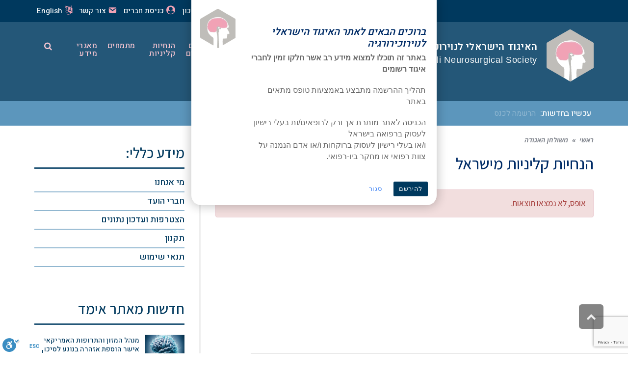

--- FILE ---
content_type: text/html; charset=UTF-8
request_url: https://www.israelneurosurgery.com/tag/%D7%94%D7%A0%D7%97%D7%99%D7%95%D7%AA-%D7%A7%D7%9C%D7%99%D7%A0%D7%99%D7%95%D7%AA-%D7%9E%D7%99%D7%A9%D7%A8%D7%90%D7%9C/
body_size: 22777
content:
<!DOCTYPE html>
<!--[if lt IE 7]>
<html class="no-js lt-ie9 lt-ie8 lt-ie7" dir="rtl" lang="he-IL"> <![endif]-->
<!--[if IE 7]>
<html class="no-js lt-ie9 lt-ie8" dir="rtl" lang="he-IL"> <![endif]-->
<!--[if IE 8]>
<html class="no-js lt-ie9" dir="rtl" lang="he-IL"> <![endif]-->
<!--[if gt IE 8]><!--> <html class="no-js" dir="rtl" lang="he-IL"> <!--<![endif]-->
<head>
	<meta charset="utf-8" />
	<meta name="viewport" content="width=device-width, initial-scale=1.0" />
	<title>הנחיות קליניות מישראל - האיגוד הישראלי לנוירוכירורגיה</title>	
	<!-- Google tag (gtag.js) -->
<script async src="https://www.googletagmanager.com/gtag/js?id=G-91NFXM8JCZ"></script>
<script>
  window.dataLayer = window.dataLayer || [];
  function gtag(){dataLayer.push(arguments);}
  gtag('js', new Date());

  gtag('config', 'G-91NFXM8JCZ');
</script>
	<meta name='robots' content='index, follow, max-image-preview:large, max-snippet:-1, max-video-preview:-1' />
	<style>img:is([sizes="auto" i], [sizes^="auto," i]) { contain-intrinsic-size: 3000px 1500px }</style>
	
	<!-- This site is optimized with the Yoast SEO plugin v25.4 - https://yoast.com/wordpress/plugins/seo/ -->
	<link rel="canonical" href="https://www.israelneurosurgery.com/tag/הנחיות-קליניות-מישראל/" />
	<meta property="og:locale" content="he_IL" />
	<meta property="og:type" content="article" />
	<meta property="og:title" content="הנחיות קליניות מישראל - האיגוד הישראלי לנוירוכירורגיה" />
	<meta property="og:url" content="https://www.israelneurosurgery.com/tag/הנחיות-קליניות-מישראל/" />
	<meta property="og:site_name" content="האיגוד הישראלי לנוירוכירורגיה" />
	<meta name="twitter:card" content="summary_large_image" />
	<script type="application/ld+json" class="yoast-schema-graph">{"@context":"https://schema.org","@graph":[{"@type":"CollectionPage","@id":"https://www.israelneurosurgery.com/tag/%d7%94%d7%a0%d7%97%d7%99%d7%95%d7%aa-%d7%a7%d7%9c%d7%99%d7%a0%d7%99%d7%95%d7%aa-%d7%9e%d7%99%d7%a9%d7%a8%d7%90%d7%9c/","url":"https://www.israelneurosurgery.com/tag/%d7%94%d7%a0%d7%97%d7%99%d7%95%d7%aa-%d7%a7%d7%9c%d7%99%d7%a0%d7%99%d7%95%d7%aa-%d7%9e%d7%99%d7%a9%d7%a8%d7%90%d7%9c/","name":"הנחיות קליניות מישראל - האיגוד הישראלי לנוירוכירורגיה","isPartOf":{"@id":"https://www.israelneurosurgery.com/#website"},"inLanguage":"he-IL"},{"@type":"WebSite","@id":"https://www.israelneurosurgery.com/#website","url":"https://www.israelneurosurgery.com/","name":"האיגוד הישראלי לנוירוכירורגיה","description":"Israeli Neurosurgical Society","potentialAction":[{"@type":"SearchAction","target":{"@type":"EntryPoint","urlTemplate":"https://www.israelneurosurgery.com/?s={search_term_string}"},"query-input":{"@type":"PropertyValueSpecification","valueRequired":true,"valueName":"search_term_string"}}],"inLanguage":"he-IL"}]}</script>
	<!-- / Yoast SEO plugin. -->


<link rel='dns-prefetch' href='//www.israelneurosurgery.com' />
<link rel='dns-prefetch' href='//cdn.enable.co.il' />
<link rel="alternate" type="application/rss+xml" title="האיגוד הישראלי לנוירוכירורגיה &laquo; פיד‏" href="https://www.israelneurosurgery.com/feed/" />
<link rel="alternate" type="application/rss+xml" title="האיגוד הישראלי לנוירוכירורגיה &laquo; פיד תגובות‏" href="https://www.israelneurosurgery.com/comments/feed/" />
<link rel="alternate" type="application/rss+xml" title="האיגוד הישראלי לנוירוכירורגיה &laquo; פיד מהתגית הנחיות קליניות מישראל" href="https://www.israelneurosurgery.com/tag/%d7%94%d7%a0%d7%97%d7%99%d7%95%d7%aa-%d7%a7%d7%9c%d7%99%d7%a0%d7%99%d7%95%d7%aa-%d7%9e%d7%99%d7%a9%d7%a8%d7%90%d7%9c/feed/" />
<script type="text/javascript">
/* <![CDATA[ */
window._wpemojiSettings = {"baseUrl":"https:\/\/s.w.org\/images\/core\/emoji\/16.0.1\/72x72\/","ext":".png","svgUrl":"https:\/\/s.w.org\/images\/core\/emoji\/16.0.1\/svg\/","svgExt":".svg","source":{"concatemoji":"https:\/\/www.israelneurosurgery.com\/wp-includes\/js\/wp-emoji-release.min.js?ver=6.8.3"}};
/*! This file is auto-generated */
!function(s,n){var o,i,e;function c(e){try{var t={supportTests:e,timestamp:(new Date).valueOf()};sessionStorage.setItem(o,JSON.stringify(t))}catch(e){}}function p(e,t,n){e.clearRect(0,0,e.canvas.width,e.canvas.height),e.fillText(t,0,0);var t=new Uint32Array(e.getImageData(0,0,e.canvas.width,e.canvas.height).data),a=(e.clearRect(0,0,e.canvas.width,e.canvas.height),e.fillText(n,0,0),new Uint32Array(e.getImageData(0,0,e.canvas.width,e.canvas.height).data));return t.every(function(e,t){return e===a[t]})}function u(e,t){e.clearRect(0,0,e.canvas.width,e.canvas.height),e.fillText(t,0,0);for(var n=e.getImageData(16,16,1,1),a=0;a<n.data.length;a++)if(0!==n.data[a])return!1;return!0}function f(e,t,n,a){switch(t){case"flag":return n(e,"\ud83c\udff3\ufe0f\u200d\u26a7\ufe0f","\ud83c\udff3\ufe0f\u200b\u26a7\ufe0f")?!1:!n(e,"\ud83c\udde8\ud83c\uddf6","\ud83c\udde8\u200b\ud83c\uddf6")&&!n(e,"\ud83c\udff4\udb40\udc67\udb40\udc62\udb40\udc65\udb40\udc6e\udb40\udc67\udb40\udc7f","\ud83c\udff4\u200b\udb40\udc67\u200b\udb40\udc62\u200b\udb40\udc65\u200b\udb40\udc6e\u200b\udb40\udc67\u200b\udb40\udc7f");case"emoji":return!a(e,"\ud83e\udedf")}return!1}function g(e,t,n,a){var r="undefined"!=typeof WorkerGlobalScope&&self instanceof WorkerGlobalScope?new OffscreenCanvas(300,150):s.createElement("canvas"),o=r.getContext("2d",{willReadFrequently:!0}),i=(o.textBaseline="top",o.font="600 32px Arial",{});return e.forEach(function(e){i[e]=t(o,e,n,a)}),i}function t(e){var t=s.createElement("script");t.src=e,t.defer=!0,s.head.appendChild(t)}"undefined"!=typeof Promise&&(o="wpEmojiSettingsSupports",i=["flag","emoji"],n.supports={everything:!0,everythingExceptFlag:!0},e=new Promise(function(e){s.addEventListener("DOMContentLoaded",e,{once:!0})}),new Promise(function(t){var n=function(){try{var e=JSON.parse(sessionStorage.getItem(o));if("object"==typeof e&&"number"==typeof e.timestamp&&(new Date).valueOf()<e.timestamp+604800&&"object"==typeof e.supportTests)return e.supportTests}catch(e){}return null}();if(!n){if("undefined"!=typeof Worker&&"undefined"!=typeof OffscreenCanvas&&"undefined"!=typeof URL&&URL.createObjectURL&&"undefined"!=typeof Blob)try{var e="postMessage("+g.toString()+"("+[JSON.stringify(i),f.toString(),p.toString(),u.toString()].join(",")+"));",a=new Blob([e],{type:"text/javascript"}),r=new Worker(URL.createObjectURL(a),{name:"wpTestEmojiSupports"});return void(r.onmessage=function(e){c(n=e.data),r.terminate(),t(n)})}catch(e){}c(n=g(i,f,p,u))}t(n)}).then(function(e){for(var t in e)n.supports[t]=e[t],n.supports.everything=n.supports.everything&&n.supports[t],"flag"!==t&&(n.supports.everythingExceptFlag=n.supports.everythingExceptFlag&&n.supports[t]);n.supports.everythingExceptFlag=n.supports.everythingExceptFlag&&!n.supports.flag,n.DOMReady=!1,n.readyCallback=function(){n.DOMReady=!0}}).then(function(){return e}).then(function(){var e;n.supports.everything||(n.readyCallback(),(e=n.source||{}).concatemoji?t(e.concatemoji):e.wpemoji&&e.twemoji&&(t(e.twemoji),t(e.wpemoji)))}))}((window,document),window._wpemojiSettings);
/* ]]> */
</script>
<link rel='stylesheet' id='dashicons-css' href='https://www.israelneurosurgery.com/wp-includes/css/dashicons.min.css?ver=6.8.3' type='text/css' media='all' />
<link rel='stylesheet' id='menu-icons-extra-css' href='https://www.israelneurosurgery.com/wp-content/plugins/menu-icons/css/extra.min.css?ver=0.13.18' type='text/css' media='all' />
<style id='wp-emoji-styles-inline-css' type='text/css'>

	img.wp-smiley, img.emoji {
		display: inline !important;
		border: none !important;
		box-shadow: none !important;
		height: 1em !important;
		width: 1em !important;
		margin: 0 0.07em !important;
		vertical-align: -0.1em !important;
		background: none !important;
		padding: 0 !important;
	}
</style>
<link rel='stylesheet' id='wp-block-library-rtl-css' href='https://www.israelneurosurgery.com/wp-includes/css/dist/block-library/style-rtl.min.css?ver=6.8.3' type='text/css' media='all' />
<style id='classic-theme-styles-inline-css' type='text/css'>
/*! This file is auto-generated */
.wp-block-button__link{color:#fff;background-color:#32373c;border-radius:9999px;box-shadow:none;text-decoration:none;padding:calc(.667em + 2px) calc(1.333em + 2px);font-size:1.125em}.wp-block-file__button{background:#32373c;color:#fff;text-decoration:none}
</style>
<style id='pdfemb-pdf-embedder-viewer-style-inline-css' type='text/css'>
.wp-block-pdfemb-pdf-embedder-viewer{max-width:none}

</style>
<style id='global-styles-inline-css' type='text/css'>
:root{--wp--preset--aspect-ratio--square: 1;--wp--preset--aspect-ratio--4-3: 4/3;--wp--preset--aspect-ratio--3-4: 3/4;--wp--preset--aspect-ratio--3-2: 3/2;--wp--preset--aspect-ratio--2-3: 2/3;--wp--preset--aspect-ratio--16-9: 16/9;--wp--preset--aspect-ratio--9-16: 9/16;--wp--preset--color--black: #000000;--wp--preset--color--cyan-bluish-gray: #abb8c3;--wp--preset--color--white: #ffffff;--wp--preset--color--pale-pink: #f78da7;--wp--preset--color--vivid-red: #cf2e2e;--wp--preset--color--luminous-vivid-orange: #ff6900;--wp--preset--color--luminous-vivid-amber: #fcb900;--wp--preset--color--light-green-cyan: #7bdcb5;--wp--preset--color--vivid-green-cyan: #00d084;--wp--preset--color--pale-cyan-blue: #8ed1fc;--wp--preset--color--vivid-cyan-blue: #0693e3;--wp--preset--color--vivid-purple: #9b51e0;--wp--preset--gradient--vivid-cyan-blue-to-vivid-purple: linear-gradient(135deg,rgba(6,147,227,1) 0%,rgb(155,81,224) 100%);--wp--preset--gradient--light-green-cyan-to-vivid-green-cyan: linear-gradient(135deg,rgb(122,220,180) 0%,rgb(0,208,130) 100%);--wp--preset--gradient--luminous-vivid-amber-to-luminous-vivid-orange: linear-gradient(135deg,rgba(252,185,0,1) 0%,rgba(255,105,0,1) 100%);--wp--preset--gradient--luminous-vivid-orange-to-vivid-red: linear-gradient(135deg,rgba(255,105,0,1) 0%,rgb(207,46,46) 100%);--wp--preset--gradient--very-light-gray-to-cyan-bluish-gray: linear-gradient(135deg,rgb(238,238,238) 0%,rgb(169,184,195) 100%);--wp--preset--gradient--cool-to-warm-spectrum: linear-gradient(135deg,rgb(74,234,220) 0%,rgb(151,120,209) 20%,rgb(207,42,186) 40%,rgb(238,44,130) 60%,rgb(251,105,98) 80%,rgb(254,248,76) 100%);--wp--preset--gradient--blush-light-purple: linear-gradient(135deg,rgb(255,206,236) 0%,rgb(152,150,240) 100%);--wp--preset--gradient--blush-bordeaux: linear-gradient(135deg,rgb(254,205,165) 0%,rgb(254,45,45) 50%,rgb(107,0,62) 100%);--wp--preset--gradient--luminous-dusk: linear-gradient(135deg,rgb(255,203,112) 0%,rgb(199,81,192) 50%,rgb(65,88,208) 100%);--wp--preset--gradient--pale-ocean: linear-gradient(135deg,rgb(255,245,203) 0%,rgb(182,227,212) 50%,rgb(51,167,181) 100%);--wp--preset--gradient--electric-grass: linear-gradient(135deg,rgb(202,248,128) 0%,rgb(113,206,126) 100%);--wp--preset--gradient--midnight: linear-gradient(135deg,rgb(2,3,129) 0%,rgb(40,116,252) 100%);--wp--preset--font-size--small: 13px;--wp--preset--font-size--medium: 20px;--wp--preset--font-size--large: 36px;--wp--preset--font-size--x-large: 42px;--wp--preset--spacing--20: 0.44rem;--wp--preset--spacing--30: 0.67rem;--wp--preset--spacing--40: 1rem;--wp--preset--spacing--50: 1.5rem;--wp--preset--spacing--60: 2.25rem;--wp--preset--spacing--70: 3.38rem;--wp--preset--spacing--80: 5.06rem;--wp--preset--shadow--natural: 6px 6px 9px rgba(0, 0, 0, 0.2);--wp--preset--shadow--deep: 12px 12px 50px rgba(0, 0, 0, 0.4);--wp--preset--shadow--sharp: 6px 6px 0px rgba(0, 0, 0, 0.2);--wp--preset--shadow--outlined: 6px 6px 0px -3px rgba(255, 255, 255, 1), 6px 6px rgba(0, 0, 0, 1);--wp--preset--shadow--crisp: 6px 6px 0px rgba(0, 0, 0, 1);}:where(.is-layout-flex){gap: 0.5em;}:where(.is-layout-grid){gap: 0.5em;}body .is-layout-flex{display: flex;}.is-layout-flex{flex-wrap: wrap;align-items: center;}.is-layout-flex > :is(*, div){margin: 0;}body .is-layout-grid{display: grid;}.is-layout-grid > :is(*, div){margin: 0;}:where(.wp-block-columns.is-layout-flex){gap: 2em;}:where(.wp-block-columns.is-layout-grid){gap: 2em;}:where(.wp-block-post-template.is-layout-flex){gap: 1.25em;}:where(.wp-block-post-template.is-layout-grid){gap: 1.25em;}.has-black-color{color: var(--wp--preset--color--black) !important;}.has-cyan-bluish-gray-color{color: var(--wp--preset--color--cyan-bluish-gray) !important;}.has-white-color{color: var(--wp--preset--color--white) !important;}.has-pale-pink-color{color: var(--wp--preset--color--pale-pink) !important;}.has-vivid-red-color{color: var(--wp--preset--color--vivid-red) !important;}.has-luminous-vivid-orange-color{color: var(--wp--preset--color--luminous-vivid-orange) !important;}.has-luminous-vivid-amber-color{color: var(--wp--preset--color--luminous-vivid-amber) !important;}.has-light-green-cyan-color{color: var(--wp--preset--color--light-green-cyan) !important;}.has-vivid-green-cyan-color{color: var(--wp--preset--color--vivid-green-cyan) !important;}.has-pale-cyan-blue-color{color: var(--wp--preset--color--pale-cyan-blue) !important;}.has-vivid-cyan-blue-color{color: var(--wp--preset--color--vivid-cyan-blue) !important;}.has-vivid-purple-color{color: var(--wp--preset--color--vivid-purple) !important;}.has-black-background-color{background-color: var(--wp--preset--color--black) !important;}.has-cyan-bluish-gray-background-color{background-color: var(--wp--preset--color--cyan-bluish-gray) !important;}.has-white-background-color{background-color: var(--wp--preset--color--white) !important;}.has-pale-pink-background-color{background-color: var(--wp--preset--color--pale-pink) !important;}.has-vivid-red-background-color{background-color: var(--wp--preset--color--vivid-red) !important;}.has-luminous-vivid-orange-background-color{background-color: var(--wp--preset--color--luminous-vivid-orange) !important;}.has-luminous-vivid-amber-background-color{background-color: var(--wp--preset--color--luminous-vivid-amber) !important;}.has-light-green-cyan-background-color{background-color: var(--wp--preset--color--light-green-cyan) !important;}.has-vivid-green-cyan-background-color{background-color: var(--wp--preset--color--vivid-green-cyan) !important;}.has-pale-cyan-blue-background-color{background-color: var(--wp--preset--color--pale-cyan-blue) !important;}.has-vivid-cyan-blue-background-color{background-color: var(--wp--preset--color--vivid-cyan-blue) !important;}.has-vivid-purple-background-color{background-color: var(--wp--preset--color--vivid-purple) !important;}.has-black-border-color{border-color: var(--wp--preset--color--black) !important;}.has-cyan-bluish-gray-border-color{border-color: var(--wp--preset--color--cyan-bluish-gray) !important;}.has-white-border-color{border-color: var(--wp--preset--color--white) !important;}.has-pale-pink-border-color{border-color: var(--wp--preset--color--pale-pink) !important;}.has-vivid-red-border-color{border-color: var(--wp--preset--color--vivid-red) !important;}.has-luminous-vivid-orange-border-color{border-color: var(--wp--preset--color--luminous-vivid-orange) !important;}.has-luminous-vivid-amber-border-color{border-color: var(--wp--preset--color--luminous-vivid-amber) !important;}.has-light-green-cyan-border-color{border-color: var(--wp--preset--color--light-green-cyan) !important;}.has-vivid-green-cyan-border-color{border-color: var(--wp--preset--color--vivid-green-cyan) !important;}.has-pale-cyan-blue-border-color{border-color: var(--wp--preset--color--pale-cyan-blue) !important;}.has-vivid-cyan-blue-border-color{border-color: var(--wp--preset--color--vivid-cyan-blue) !important;}.has-vivid-purple-border-color{border-color: var(--wp--preset--color--vivid-purple) !important;}.has-vivid-cyan-blue-to-vivid-purple-gradient-background{background: var(--wp--preset--gradient--vivid-cyan-blue-to-vivid-purple) !important;}.has-light-green-cyan-to-vivid-green-cyan-gradient-background{background: var(--wp--preset--gradient--light-green-cyan-to-vivid-green-cyan) !important;}.has-luminous-vivid-amber-to-luminous-vivid-orange-gradient-background{background: var(--wp--preset--gradient--luminous-vivid-amber-to-luminous-vivid-orange) !important;}.has-luminous-vivid-orange-to-vivid-red-gradient-background{background: var(--wp--preset--gradient--luminous-vivid-orange-to-vivid-red) !important;}.has-very-light-gray-to-cyan-bluish-gray-gradient-background{background: var(--wp--preset--gradient--very-light-gray-to-cyan-bluish-gray) !important;}.has-cool-to-warm-spectrum-gradient-background{background: var(--wp--preset--gradient--cool-to-warm-spectrum) !important;}.has-blush-light-purple-gradient-background{background: var(--wp--preset--gradient--blush-light-purple) !important;}.has-blush-bordeaux-gradient-background{background: var(--wp--preset--gradient--blush-bordeaux) !important;}.has-luminous-dusk-gradient-background{background: var(--wp--preset--gradient--luminous-dusk) !important;}.has-pale-ocean-gradient-background{background: var(--wp--preset--gradient--pale-ocean) !important;}.has-electric-grass-gradient-background{background: var(--wp--preset--gradient--electric-grass) !important;}.has-midnight-gradient-background{background: var(--wp--preset--gradient--midnight) !important;}.has-small-font-size{font-size: var(--wp--preset--font-size--small) !important;}.has-medium-font-size{font-size: var(--wp--preset--font-size--medium) !important;}.has-large-font-size{font-size: var(--wp--preset--font-size--large) !important;}.has-x-large-font-size{font-size: var(--wp--preset--font-size--x-large) !important;}
:where(.wp-block-post-template.is-layout-flex){gap: 1.25em;}:where(.wp-block-post-template.is-layout-grid){gap: 1.25em;}
:where(.wp-block-columns.is-layout-flex){gap: 2em;}:where(.wp-block-columns.is-layout-grid){gap: 2em;}
:root :where(.wp-block-pullquote){font-size: 1.5em;line-height: 1.6;}
</style>
<link rel='stylesheet' id='awd-style-css' href='https://www.israelneurosurgery.com/wp-content/plugins/aryo-widget-device/assets/css/style.css?ver=6.8.3' type='text/css' media='all' />
<link rel='stylesheet' id='contact-form-7-css' href='https://www.israelneurosurgery.com/wp-content/plugins/contact-form-7/includes/css/styles.css?ver=6.1' type='text/css' media='all' />
<link rel='stylesheet' id='contact-form-7-rtl-css' href='https://www.israelneurosurgery.com/wp-content/plugins/contact-form-7/includes/css/styles-rtl.css?ver=6.1' type='text/css' media='all' />
<link rel='stylesheet' id='events-manager-css' href='https://www.israelneurosurgery.com/wp-content/plugins/events-manager/includes/css/events-manager.min.css?ver=7.0.4' type='text/css' media='all' />
<style id='events-manager-inline-css' type='text/css'>
body .em { --font-family : inherit; --font-weight : inherit; --font-size : 1em; --line-height : inherit; }
</style>
<link rel='stylesheet' id='wp-fullcalendar-css' href='https://www.israelneurosurgery.com/wp-content/plugins/wp-fullcalendar/includes/css/main.css?ver=1.6' type='text/css' media='all' />
<link rel='stylesheet' id='wp-fullcalendar-tippy-light-border-css' href='https://www.israelneurosurgery.com/wp-content/plugins/wp-fullcalendar/includes/css/tippy/light-border.css?ver=1.6' type='text/css' media='all' />
<link rel='stylesheet' id='jquery-ui-css' href='https://www.israelneurosurgery.com/wp-content/plugins/wp-fullcalendar/includes/css/jquery-ui/cupertino/jquery-ui.min.css?ver=1.6' type='text/css' media='all' />
<link rel='stylesheet' id='jquery-ui-theme-css' href='https://www.israelneurosurgery.com/wp-content/plugins/wp-fullcalendar/includes/css/jquery-ui/cupertino/theme.css?ver=1.6' type='text/css' media='all' />
<link rel='stylesheet' id='pojo-css-framework-css' href='https://www.israelneurosurgery.com/wp-content/themes/buzz/assets/bootstrap/css/bootstrap.min.css?ver=3.3.5' type='text/css' media='all' />
<link rel='stylesheet' id='font-awesome-css' href='https://www.israelneurosurgery.com/wp-content/plugins/types/vendor/toolset/toolset-common/res/lib/font-awesome/css/font-awesome.min.css?ver=4.7.0' type='text/css' media='screen' />
<link rel='stylesheet' id='pojo-base-style-css' href='https://www.israelneurosurgery.com/wp-content/themes/buzz/core/assets/css/style.min.css?ver=1.8.1' type='text/css' media='all' />
<link rel='stylesheet' id='pojo-style-css' href='https://www.israelneurosurgery.com/wp-content/themes/buzz-child/assets/css/style.css?ver=1.8.1' type='text/css' media='all' />
<link rel='stylesheet' id='pojo-base-style-rtl-css' href='https://www.israelneurosurgery.com/wp-content/themes/buzz/core/assets/css/rtl.min.css?ver=1.8.1' type='text/css' media='all' />
<link rel='stylesheet' id='pojo-style-rtl-css' href='https://www.israelneurosurgery.com/wp-content/themes/buzz-child/assets/css/rtl.css?ver=1.8.1' type='text/css' media='all' />
<link rel='stylesheet' id='wp-user-control-widget-style-css' href='https://www.israelneurosurgery.com/wp-content/plugins/wp-user-control/css/style.css?ver=6.8.3' type='text/css' media='all' />
<link rel='stylesheet' id='wp-cpl-base-css-css' href='https://www.israelneurosurgery.com/wp-content/plugins/wp-category-posts-list/static/css/wp-cat-list-theme.css?ver=2.0.3' type='text/css' media='all' />
<link rel='stylesheet' id='wp_cpl_css_0-css' href='https://www.israelneurosurgery.com/wp-content/plugins/wp-category-posts-list/static/css/wp-cat-list-light.css?ver=2.0.3' type='text/css' media='all' />
<link rel='stylesheet' id='wp_cpl_css_1-css' href='https://www.israelneurosurgery.com/wp-content/plugins/wp-category-posts-list/static/css/wp-cat-list-dark.css?ver=2.0.3' type='text/css' media='all' />
<link rel='stylesheet' id='wp_cpl_css_2-css' href='https://www.israelneurosurgery.com/wp-content/plugins/wp-category-posts-list/static/css/wp-cat-list-giant-gold-fish.css?ver=2.0.3' type='text/css' media='all' />
<link rel='stylesheet' id='wp_cpl_css_3-css' href='https://www.israelneurosurgery.com/wp-content/plugins/wp-category-posts-list/static/css/wp-cat-list-adrift-in-dreams.css?ver=2.0.3' type='text/css' media='all' />
<script type="text/javascript" src="https://www.israelneurosurgery.com/wp-includes/js/jquery/jquery.min.js?ver=3.7.1" id="jquery-core-js"></script>
<script type="text/javascript" src="https://www.israelneurosurgery.com/wp-includes/js/jquery/jquery-migrate.min.js?ver=3.4.1" id="jquery-migrate-js"></script>
<script type="text/javascript" src="https://www.israelneurosurgery.com/wp-content/plugins/jquery-vertical-accordion-menu/js/jquery.hoverIntent.minified.js?ver=6.8.3" id="jqueryhoverintent-js"></script>
<script type="text/javascript" src="https://www.israelneurosurgery.com/wp-content/plugins/jquery-vertical-accordion-menu/js/jquery.cookie.js?ver=6.8.3" id="jquerycookie-js"></script>
<script type="text/javascript" src="https://www.israelneurosurgery.com/wp-content/plugins/jquery-vertical-accordion-menu/js/jquery.dcjqaccordion.2.9.js?ver=6.8.3" id="dcjqaccordion-js"></script>
<script type="text/javascript" src="https://www.israelneurosurgery.com/wp-content/plugins/wp-user-control/js/wp-user-control-widget.js?ver=1.4" id="wp-user-control-widget-js"></script>
<script type="text/javascript" src="https://www.israelneurosurgery.com/wp-includes/js/jquery/ui/core.min.js?ver=1.13.3" id="jquery-ui-core-js"></script>
<script type="text/javascript" src="https://www.israelneurosurgery.com/wp-includes/js/jquery/ui/mouse.min.js?ver=1.13.3" id="jquery-ui-mouse-js"></script>
<script type="text/javascript" src="https://www.israelneurosurgery.com/wp-includes/js/jquery/ui/sortable.min.js?ver=1.13.3" id="jquery-ui-sortable-js"></script>
<script type="text/javascript" src="https://www.israelneurosurgery.com/wp-includes/js/jquery/ui/datepicker.min.js?ver=1.13.3" id="jquery-ui-datepicker-js"></script>
<script type="text/javascript" id="jquery-ui-datepicker-js-after">
/* <![CDATA[ */
jQuery(function(jQuery){jQuery.datepicker.setDefaults({"closeText":"\u05e1\u05d2\u05d5\u05e8","currentText":"\u05d4\u05d9\u05d5\u05dd","monthNames":["\u05d9\u05e0\u05d5\u05d0\u05e8","\u05e4\u05d1\u05e8\u05d5\u05d0\u05e8","\u05de\u05e8\u05e5","\u05d0\u05e4\u05e8\u05d9\u05dc","\u05de\u05d0\u05d9","\u05d9\u05d5\u05e0\u05d9","\u05d9\u05d5\u05dc\u05d9","\u05d0\u05d5\u05d2\u05d5\u05e1\u05d8","\u05e1\u05e4\u05d8\u05de\u05d1\u05e8","\u05d0\u05d5\u05e7\u05d8\u05d5\u05d1\u05e8","\u05e0\u05d5\u05d1\u05de\u05d1\u05e8","\u05d3\u05e6\u05de\u05d1\u05e8"],"monthNamesShort":["\u05d9\u05e0\u05d5","\u05e4\u05d1\u05e8","\u05de\u05e8\u05e5","\u05d0\u05e4\u05e8","\u05de\u05d0\u05d9","\u05d9\u05d5\u05e0","\u05d9\u05d5\u05dc","\u05d0\u05d5\u05d2","\u05e1\u05e4\u05d8","\u05d0\u05d5\u05e7","\u05e0\u05d5\u05d1","\u05d3\u05e6\u05de"],"nextText":"\u05dc\u05e9\u05dc\u05d1 \u05d4\u05d1\u05d0","prevText":"\u05e7\u05d5\u05d3\u05dd","dayNames":["\u05d9\u05d5\u05dd \u05e8\u05d0\u05e9\u05d5\u05df","\u05d9\u05d5\u05dd \u05e9\u05e0\u05d9","\u05d9\u05d5\u05dd \u05e9\u05dc\u05d9\u05e9\u05d9","\u05d9\u05d5\u05dd \u05e8\u05d1\u05d9\u05e2\u05d9","\u05d9\u05d5\u05dd \u05d7\u05de\u05d9\u05e9\u05d9","\u05d9\u05d5\u05dd \u05e9\u05d9\u05e9\u05d9","\u05e9\u05d1\u05ea"],"dayNamesShort":["\u05d0","\u05d1","\u05d2","\u05d3","\u05d4","\u05d5","\u05e9"],"dayNamesMin":["\u05d0","\u05d1","\u05d2","\u05d3","\u05d4","\u05d5","\u05e9"],"dateFormat":"d \u05d1MM yy","firstDay":0,"isRTL":true});});
/* ]]> */
</script>
<script type="text/javascript" src="https://www.israelneurosurgery.com/wp-includes/js/jquery/ui/resizable.min.js?ver=1.13.3" id="jquery-ui-resizable-js"></script>
<script type="text/javascript" src="https://www.israelneurosurgery.com/wp-includes/js/jquery/ui/draggable.min.js?ver=1.13.3" id="jquery-ui-draggable-js"></script>
<script type="text/javascript" src="https://www.israelneurosurgery.com/wp-includes/js/jquery/ui/controlgroup.min.js?ver=1.13.3" id="jquery-ui-controlgroup-js"></script>
<script type="text/javascript" src="https://www.israelneurosurgery.com/wp-includes/js/jquery/ui/checkboxradio.min.js?ver=1.13.3" id="jquery-ui-checkboxradio-js"></script>
<script type="text/javascript" src="https://www.israelneurosurgery.com/wp-includes/js/jquery/ui/button.min.js?ver=1.13.3" id="jquery-ui-button-js"></script>
<script type="text/javascript" src="https://www.israelneurosurgery.com/wp-includes/js/jquery/ui/dialog.min.js?ver=1.13.3" id="jquery-ui-dialog-js"></script>
<script type="text/javascript" id="events-manager-js-extra">
/* <![CDATA[ */
var EM = {"ajaxurl":"https:\/\/www.israelneurosurgery.com\/wp-admin\/admin-ajax.php","locationajaxurl":"https:\/\/www.israelneurosurgery.com\/wp-admin\/admin-ajax.php?action=locations_search","firstDay":"0","locale":"he","dateFormat":"yy-mm-dd","ui_css":"https:\/\/www.israelneurosurgery.com\/wp-content\/plugins\/events-manager\/includes\/css\/jquery-ui\/build.min.css","show24hours":"1","is_ssl":"1","autocomplete_limit":"10","calendar":{"breakpoints":{"small":560,"medium":908,"large":false}},"phone":"","datepicker":{"format":"d\/m\/Y","locale":"he"},"search":{"breakpoints":{"small":650,"medium":850,"full":false}},"url":"https:\/\/www.israelneurosurgery.com\/wp-content\/plugins\/events-manager","assets":{"input.em-uploader":{"js":{"em-uploader":{"url":"https:\/\/www.israelneurosurgery.com\/wp-content\/plugins\/events-manager\/includes\/js\/em-uploader.js?v=7.0.4","event":"em_uploader_ready"}}},".em-recurrence-sets, .em-timezone":{"js":{"luxon":{"url":"luxon\/luxon.js?v=7.0.4","event":"em_luxon_ready"}}},".em-booking-form, #em-booking-form, .em-booking-recurring, .em-event-booking-form":{"js":{"em-bookings":{"url":"https:\/\/www.israelneurosurgery.com\/wp-content\/plugins\/events-manager\/includes\/js\/bookingsform.js?v=7.0.4","event":"em_booking_form_js_loaded"}}}},"cached":"","bookingInProgress":"\u05d0\u05e0\u05d0 \u05d4\u05de\u05ea\u05df \u05d1\u05d6\u05de\u05df \u05e9\u05d0\u05e0\u05d5 \u05de\u05d1\u05e6\u05e2\u05d9\u05dd \u05d0\u05ea \u05d4\u05d4\u05d6\u05de\u05e0\u05d4","tickets_save":"\u05e9\u05de\u05d9\u05e8\u05ea \u05db\u05e8\u05d8\u05d9\u05e1","bookingajaxurl":"https:\/\/www.israelneurosurgery.com\/wp-admin\/admin-ajax.php","bookings_export_save":"\u05d9\u05e6\u05d0 \u05d4\u05d6\u05de\u05e0\u05d5\u05ea","bookings_settings_save":"\u05d4\u05d2\u05d3\u05e8\u05d5\u05ea \u05e9\u05de\u05d9\u05e8\u05d4","booking_delete":"\u05d4\u05d0\u05dd \u05d0\u05ea\u05d4 \u05d1\u05d8\u05d5\u05d7 \u05e9\u05d0\u05ea\u05d4 \u05e8\u05d5\u05e6\u05d4 \u05dc\u05de\u05d7\u05d5\u05e7?","booking_offset":"30","bookings":{"submit_button":{"text":{"default":"\u05e9\u05dc\u05d7 \u05d0\u05ea \u05d4\u05d6\u05de\u05e0\u05ea\u05da","free":"\u05e9\u05dc\u05d7 \u05d0\u05ea \u05d4\u05d6\u05de\u05e0\u05ea\u05da","payment":"\u05e9\u05dc\u05d7 \u05d0\u05ea \u05d4\u05d6\u05de\u05e0\u05ea\u05da","processing":"Processing ..."}},"update_listener":""},"bb_full":"\u05e0\u05de\u05db\u05e8","bb_book":"\u05d4\u05d6\u05de\u05df \u05e2\u05db\u05e9\u05d9\u05d5","bb_booking":"\u05de\u05d6\u05de\u05d9\u05df...","bb_booked":"\u05d4\u05d5\u05d2\u05e9 \u05d4\u05d6\u05de\u05e0\u05d4","bb_error":"\u05e9\u05d2\u05d9\u05d0\u05ea \u05d4\u05d6\u05de\u05e0\u05d4. \u05dc\u05e0\u05e1\u05d5\u05ea \u05e9\u05d5\u05d1?","bb_cancel":"\u05d1\u05d8\u05dc","bb_canceling":"\u05de\u05d1\u05d8\u05dc...","bb_cancelled":"\u05d1\u05d5\u05d8\u05dc","bb_cancel_error":"\u05e9\u05d2\u05d9\u05d0\u05ea \u05d1\u05d9\u05d8\u05d5\u05dc. \u05dc\u05e0\u05e1\u05d5\u05ea \u05e9\u05d5\u05d1?","txt_search":"\u05d7\u05e4\u05e9","txt_searching":"\u05de\u05d7\u05e4\u05e9...","txt_loading":"\u05de\u05e2\u05dc\u05d4..."};
/* ]]> */
</script>
<script type="text/javascript" src="https://www.israelneurosurgery.com/wp-content/plugins/events-manager/includes/js/events-manager.js?ver=7.0.4" id="events-manager-js"></script>
<script type="text/javascript" src="https://www.israelneurosurgery.com/wp-content/plugins/events-manager/includes/external/flatpickr/l10n/he.js?ver=7.0.4" id="em-flatpickr-localization-js"></script>
<script type="text/javascript" src="https://www.israelneurosurgery.com/wp-includes/js/jquery/ui/menu.min.js?ver=1.13.3" id="jquery-ui-menu-js"></script>
<script type="text/javascript" src="https://www.israelneurosurgery.com/wp-includes/js/jquery/ui/selectmenu.min.js?ver=1.13.3" id="jquery-ui-selectmenu-js"></script>
<script type="text/javascript" src="https://www.israelneurosurgery.com/wp-includes/js/jquery/ui/tooltip.min.js?ver=1.13.3" id="jquery-ui-tooltip-js"></script>
<script type="text/javascript" src="https://www.israelneurosurgery.com/wp-includes/js/dist/vendor/moment.min.js?ver=2.30.1" id="moment-js"></script>
<script type="text/javascript" id="moment-js-after">
/* <![CDATA[ */
moment.updateLocale( 'he_IL', {"months":["\u05d9\u05e0\u05d5\u05d0\u05e8","\u05e4\u05d1\u05e8\u05d5\u05d0\u05e8","\u05de\u05e8\u05e5","\u05d0\u05e4\u05e8\u05d9\u05dc","\u05de\u05d0\u05d9","\u05d9\u05d5\u05e0\u05d9","\u05d9\u05d5\u05dc\u05d9","\u05d0\u05d5\u05d2\u05d5\u05e1\u05d8","\u05e1\u05e4\u05d8\u05de\u05d1\u05e8","\u05d0\u05d5\u05e7\u05d8\u05d5\u05d1\u05e8","\u05e0\u05d5\u05d1\u05de\u05d1\u05e8","\u05d3\u05e6\u05de\u05d1\u05e8"],"monthsShort":["\u05d9\u05e0\u05d5","\u05e4\u05d1\u05e8","\u05de\u05e8\u05e5","\u05d0\u05e4\u05e8","\u05de\u05d0\u05d9","\u05d9\u05d5\u05e0","\u05d9\u05d5\u05dc","\u05d0\u05d5\u05d2","\u05e1\u05e4\u05d8","\u05d0\u05d5\u05e7","\u05e0\u05d5\u05d1","\u05d3\u05e6\u05de"],"weekdays":["\u05d9\u05d5\u05dd \u05e8\u05d0\u05e9\u05d5\u05df","\u05d9\u05d5\u05dd \u05e9\u05e0\u05d9","\u05d9\u05d5\u05dd \u05e9\u05dc\u05d9\u05e9\u05d9","\u05d9\u05d5\u05dd \u05e8\u05d1\u05d9\u05e2\u05d9","\u05d9\u05d5\u05dd \u05d7\u05de\u05d9\u05e9\u05d9","\u05d9\u05d5\u05dd \u05e9\u05d9\u05e9\u05d9","\u05e9\u05d1\u05ea"],"weekdaysShort":["\u05d0","\u05d1","\u05d2","\u05d3","\u05d4","\u05d5","\u05e9"],"week":{"dow":0},"longDateFormat":{"LT":"G:i","LTS":null,"L":null,"LL":"j \u05d1F Y","LLL":"j \u05d1F Y G:i","LLLL":null}} );
/* ]]> */
</script>
<script type="text/javascript" id="wp-fullcalendar-js-extra">
/* <![CDATA[ */
var WPFC = {"ajaxurl":"https:\/\/www.israelneurosurgery.com\/wp-admin\/admin-ajax.php?action=WP_FullCalendar","firstDay":"0","wpfc_theme":"jquery-ui","wpfc_limit":"3","wpfc_limit_txt":"more ...","timeFormat":"h(:mm)A","defaultView":"month","weekends":"true","header":{"left":"prev,next today","center":"title","right":"month,basicWeek,basicDay"},"wpfc_qtips":"1","tippy_theme":"light-border","tippy_placement":"bottom","tippy_loading":"Loading..."};
/* ]]> */
</script>
<script type="text/javascript" src="https://www.israelneurosurgery.com/wp-content/plugins/wp-fullcalendar/includes/js/main.js?ver=1.6" id="wp-fullcalendar-js"></script>
<link rel="https://api.w.org/" href="https://www.israelneurosurgery.com/wp-json/" /><link rel="alternate" title="JSON" type="application/json" href="https://www.israelneurosurgery.com/wp-json/wp/v2/tags/737" /><link rel="EditURI" type="application/rsd+xml" title="RSD" href="https://www.israelneurosurgery.com/xmlrpc.php?rsd" />
<meta name="generator" content="WordPress 6.8.3" />
<script type="text/javascript">
//<![CDATA[
function newsletter_check(f) {
    var re = /^([a-zA-Z0-9_\.\-\+])+\@(([a-zA-Z0-9\-]{1,})+\.)+([a-zA-Z0-9]{2,})+$/;
    if (!re.test(f.elements["ne"].value)) {
        alert("Your email seems wrong, check it please.");
        return false;
    }
    if (f.elements["ny"] && !f.elements["ny"].checked) {
        alert("You must accept the privacy informative to subscribe.");
        return false;
    }
    return true;
}
//]]></script>
<style type="text/css">
</style><link rel="stylesheet" type="text/css" href="https://fonts.googleapis.com/css?family=Heebo:100,100italic,200,200italic,300,300italic,400,400italic,500,500italic,600,600italic,700,700italic,800,800italic,900,900italic|Assistant:100,100italic,200,200italic,300,300italic,400,400italic,500,500italic,600,600italic,700,700italic,800,800italic,900,900italic&subset=hebrew"><style type="text/css">body{background-color: rgba(255, 255, 255, 1);background-position: top center;background-repeat: repeat;background-size: auto;background-attachment: scroll;color: #1a1a1a; font-family: 'Assistant', Arial, sans-serif; font-weight: 500; font-size: 17px;line-height: 1.5;}#primary{background-color: rgba(255, 255, 255, 1);background-position: top center;background-repeat: repeat;background-size: auto;background-attachment: scroll;}button,.button,#commentform .button{color: #ffffff; font-family: 'Heebo', Arial, sans-serif; font-weight: 500; font-size: 15px;text-transform: none;background-color: #00395e;border-color: #00395e;}button:hover,.button:hover,#commentform .button:hover{color: #00395e;background-color: #ffffff;border-color: #00395e;}div.logo-text a{color: #ffffff; font-family: 'Heebo', Arial, sans-serif; font-weight: 600; font-size: 20px;letter-spacing: 0.2px;line-height: 1em;}.logo{margin-top: 10px;margin-bottom: 40px;}#top-bar{background-color: rgba(0, 57, 94, 1);background-position: top center;background-repeat: repeat-x;background-size: auto;background-attachment: scroll;}#top-bar, #top-bar .widget-title{color: #ffffff; font-family: 'Heebo', Arial, sans-serif; font-weight: 500; font-size: 15px;text-transform: none;letter-spacing: 0px;font-style: normal;line-height: 45px;}#top-bar a{color: #ffffff;}#top-bar a:hover{color: #f1a2b5;}#header, .sticky-header{background-color: rgba(36, 87, 120, 1);background-position: top center;background-repeat: repeat-x;background-size: auto;background-attachment: scroll;}.sf-menu a, .mobile-menu a{color: #f7c7d3; font-family: 'Heebo', Arial, sans-serif; font-weight: 500; font-size: 16px;text-transform: none;letter-spacing: 0.5px;}.sf-menu a:hover,.sf-menu li.active a, .sf-menu li.current-menu-item > a,.sf-menu .sfHover > a,.sf-menu .sfHover > li.current-menu-item > a,.sf-menu li.current-menu-ancestor > a,.mobile-menu a:hover,.mobile-menu li.current-menu-item > a, a.search-toggle .fa-times{color: #f1a2b5;}.nav-main .sf-menu .sub-menu{background-color: #2e94ad;}.nav-main .sf-menu .sub-menu li:hover > a,.nav-main .sf-menu .sub-menu li.current-menu-item > a{background-color: #f1a2b5;color: #ecf0f1;}.nav-main .sf-menu .sub-menu li a{color: #ecf0f1; font-family: 'Heebo', Arial, sans-serif; font-weight: 500; font-size: 15px;text-transform: none;letter-spacing: 0.5px;line-height: 3em;}.search-section{background-color: rgba(36, 87, 120, 1);background-position: top center;background-repeat: repeat-x;background-size: auto;background-attachment: scroll;}.search-section,.search-section .form-search .field{color: #ffffff;}#sub-header{background-color: rgba(92, 150, 188, 1);background-position: top center;background-repeat: repeat-x;background-size: auto;background-attachment: scroll;}#sub-header, #sub-header .widget-title{color: #ffffff; font-family: 'Heebo', Arial, sans-serif; font-weight: 500; font-size: 16px;text-transform: none;letter-spacing: 0px;font-style: normal;line-height: 50px;}#sub-header a{color: #ffffff;}#sub-header a:hover{color: #f1a2b5;}#title-bar.title-bar-style-custom_bg{background-color: rgba(241, 162, 181, 1);background-position: center center;background-repeat: repeat;background-size: cover;background-attachment: scroll;}#title-bar{color: #245778; font-family: 'Open Sans Hebrew', Arial, sans-serif; font-weight: normal; font-size: 17px;text-transform: none;}#title-bar div.breadcrumbs, #title-bar div.breadcrumbs a{color: #245778; font-family: 'Open Sans Hebrew', Arial, sans-serif; font-weight: normal; font-size: 12px;text-transform: none;letter-spacing: 1.2px;font-style: italic;}a{color: #014488;}a:hover, a:focus{color: #91b7d0;}::selection{color: #ffffff;background: #014488;}::-moz-selection{color: #ffffff;background: #014488;}h1{color: #002c67; font-family: 'Assistant', Arial, sans-serif; font-weight: 500; font-size: 33px;text-transform: none;font-style: normal;line-height: 1.4em;}h2{color: #91b7d0; font-family: 'Assistant', Arial, sans-serif; font-weight: 600; font-size: 28px;text-transform: none;font-style: normal;line-height: 1.3em;}h3{color: #002c67; font-family: 'Heebo', Arial, sans-serif; font-weight: 600; font-size: 20px;text-transform: none;font-style: italic;line-height: 1.2;}h4{color: #002c67; font-family: 'Assistant', Arial, sans-serif; font-weight: bold; font-size: 17px;text-transform: none;font-style: normal;line-height: 1.2em;}h5{color: #014488; font-family: 'Assistant', Arial, sans-serif; font-weight: 500; font-size: 30px;text-transform: none;font-style: normal;line-height: 1.2;}h6{color: #91b7d0; font-family: 'Assistant', Arial, sans-serif; font-weight: normal; font-size: 17px;text-transform: none;font-style: normal;line-height: 1.5em;}h3.media-heading{color: #3d4c65; font-family: 'Heebo', Arial, sans-serif; font-weight: 400; font-size: 28px;text-transform: none;font-style: normal;line-height: 1.2;}.media.list-two h3.media-heading{color: #2c3e50; font-family: 'Heebo', Arial, sans-serif; font-weight: 600; font-size: 20px;text-transform: none;font-style: normal;line-height: 1.2em;}.media.list-three h3.media-heading{color: #3d4c65; font-family: 'Heebo', Arial, sans-serif; font-weight: 500; font-size: 21px;text-transform: none;font-style: normal;line-height: 1.2em;}.media.list-format h3.media-heading{color: #3d4c65; font-family: 'Heebo', Arial, sans-serif; font-weight: 500; font-size: 36px;text-transform: none;font-style: normal;line-height: 1.2;}.grid-item.grid-one h4.grid-heading{color: #014488; font-family: 'Heebo', Arial, sans-serif; font-weight: 500; font-size: 30px;text-transform: none;font-style: normal;line-height: 1.3;}.grid-item.grid-two h4.grid-heading{color: #3d4c65; font-family: 'Heebo', Arial, sans-serif; font-weight: 500; font-size: 22px;text-transform: none;font-style: normal;line-height: 1.2em;}.grid-item.grid-three h4.grid-heading{color: #3d4c65; font-family: 'Heebo', Arial, sans-serif; font-weight: 500; font-size: 20px;text-transform: none;font-style: normal;line-height: 1.2em;}.grid-item.grid-four h4.grid-heading{color: #3d4c65; font-family: 'Heebo', Arial, sans-serif; font-weight: 500; font-size: 17px;text-transform: none;font-style: normal;line-height: 1.2em;}.grid-item.cover-item .caption .grid-heading,.grid-item.cover-item .caption .entry-meta span,.grid-item.cover-item .caption .entry-excerpt p,.grid-item.cover-item .caption .read-more{color: #ffffff;}.posts-group .featured-post h3.media-heading,.posts-group .featured-post h3.grid-heading{color: #3d4c65; font-family: 'Heebo', Arial, sans-serif; font-weight: 500; font-size: 38px;text-transform: none;font-style: normal;line-height: 1.2em;}.posts-group h3.media-heading,.posts-group h4.grid-heading{color: #3d4c65; font-family: 'Heebo', Arial, sans-serif; font-weight: 500; font-size: 20px;text-transform: none;font-style: normal;line-height: 1.3;}.entry-meta > span, .more-link span,.read-more{color: #014488; font-family: 'Heebo', Arial, sans-serif; font-weight: 600; font-size: 13px;text-transform: none;letter-spacing: 1px;font-style: italic;}.entry-post .entry-meta > span{color: #858991; font-family: 'Heebo', Arial, sans-serif; font-weight: 500; font-size: 15px;text-transform: none;font-style: normal;line-height: 1em;}.entry-excerpt{color: #5e5e5e; font-family: 'Open Sans Hebrew', Arial, sans-serif; font-weight: normal; font-size: 16px;text-transform: none;font-style: normal;line-height: 1.3;}.entry-post .entry-excerpt{color: #5e5e5e; font-family: 'Open Sans Hebrew', Arial, sans-serif; font-weight: 600; font-size: 17px;text-transform: none;font-style: italic;line-height: 1.2;}.category-label{color: #ffffff; font-family: 'Open Sans Hebrew', Arial, sans-serif; font-weight: 500; font-size: 12px;text-transform: none;font-style: normal;}#primary #breadcrumbs,#primary #breadcrumbs a, nav.post-navigation{color: #858991; font-family: 'Open Sans Hebrew', Arial, sans-serif; font-weight: 600; font-size: 13px;text-transform: none;font-style: italic;line-height: 1.5;}#sidebar{color: #000000; font-family: 'Heebo', Arial, sans-serif; font-weight: 500; font-size: 18px;text-transform: none;font-style: normal;line-height: 2;}#sidebar a{color: #00395e;}#sidebar a:hover{color: #91b7d0;}#sidebar .widget-title{color: #00395e; font-family: 'Assistant', Arial, sans-serif; font-weight: 500; font-size: 30px;text-transform: none;font-style: normal;line-height: 1.2;}#footer-widgets{background-color: rgba(36, 87, 120, 1);background-position: top center;background-repeat: repeat;background-size: auto;background-attachment: scroll;color: #245778; font-family: 'Open Sans Hebrew', Arial, sans-serif; font-weight: normal; font-size: 17px;text-transform: none;font-style: normal;line-height: 2;}#footer-widgets a{color: #245778;}#footer-widgets a:hover{color: #f1a2b5;}#footer-widgets .widget-title{color: #245778; font-family: 'Open Sans Hebrew', Arial, sans-serif; font-weight: 500; font-size: 17px;text-transform: none;font-style: normal;line-height: 2;}#footer-copyright{background-color: rgba(0, 57, 94, 1);background-position: top center;background-repeat: repeat;background-size: auto;background-attachment: scroll;color: #ffffff; font-family: 'Heebo', Arial, sans-serif; font-weight: normal; font-size: 12px;text-transform: none;font-style: normal;line-height: 40px;}#footer-copyright a{color: #ecf0f1;}#footer-copyright a:hover{color: #ffffff;}#pojo-scroll-up{width: 50px;height: 50px;line-height: 50px;background-color: rgba(51, 51, 51, 0.6);background-position: top center;background-repeat: repeat;background-size: auto;background-attachment: scroll;}#pojo-scroll-up a{color: #eeeeee;}#primary #main.sidebar-right,#primary #main.sidebar-left,.align-pagination .pagination,.single .entry-post .entry-meta, body.rtl #primary #main.sidebar-right,body.rtl #primary #main.sidebar-left,.media .media-body,.media.list-format .media-body, .media.grid-item .item-inner,.media.grid-item.list-two:nth-child(n+3) .item-inner,.media.grid-item.list-three:nth-child(n+4) .item-inner,.posts-group.featured-list-aside .media.list-item .item-inner, .posts-group .grid-item.media.featured-post .item-inner,.posts-group .grid-item.media.list-item:nth-child(n+4) .item-inner,.posts-group.featured-list-aside .media.list-item:nth-child(n+3) .item-inner,.posts-group.featured-list-two-below .media.featured-post .media-body,.posts-group.featured-list-below .grid-item, .posts-group.featured-list-below .media,nav.post-navigation,.commentlist li{border-color: #e6e6e6;}#footer-copyright .content-copyright{border-color: #00395e;}.sf-menu a, .menu-no-found,.sf-menu li.pojo-menu-search,.search-header{line-height: 50px;}.sf-menu li:hover ul, .sf-menu li.sfHover ul{top: 50px;}a.search-toggle{color: #f7c7d3;}.navbar-toggle{border-color: #f7c7d3;}.icon-bar{background-color: #f7c7d3;}#top-bar ul.social-links li a .social-icon:before{line-height: 45px;height: 45px;width: 45px;}#sub-header ul.social-links li a .social-icon:before{line-height: 50px;height: 50px;width: 50px;}			.category-label {background-color: rgba(0,57,94,0.8);}
			#primary .widget-inner .pb-widget-title span:before,#primary .pb-widget-inner .pb-widget-title span:before,#primary .widget-inner .widget-title span:after,#primary .pb-widget-inner .widget-title span:after  {background-color:  #00395e;}
			#primary .widget-inner .pb-widget-title span:before,#primary .pb-widget-inner .pb-widget-title span:before,#primary .widget-inner .widget-title span:after,#primary .pb-widget-inner .widget-title span:after  {background-color:  #00395e;}
			.align-pagination .pagination > li > a:hover,.align-pagination .pagination > li > span:hover,.align-pagination .pagination > .active > a,.align-pagination .pagination > .active > span,.align-pagination .pagination > .active > a:hover,.align-pagination .pagination > .active > span:hover,.align-pagination .pagination > .active > a:focus,.align-pagination .pagination > .active > span:focus {background-color: #f1a2b5; color: #00395e;}
			.entry-tags a {background-color: #f1a2b5;}
			.entry-tags a:hover {background-color: #00395e; color: #f1a2b5;}
			.author-info {background-color: #00395e;color: #f1a2b5;}
			.author-info .author-link, .author-info h3,.author-info h4,.author-info h4 small {color: #f1a2b5;}
			.category-filters li a {color: #f1a2b5;}
			.category-filters li a:hover,.category-filters li a.active {color: #00395e;}
			.navbar-toggle:hover .icon-bar, .navbar-toggle:focus .icon-bar {background-color: #00395e;}
			#comments,#respond {background-color: #f1a2b5;}
			#primary .widget .widget-title span:after, #primary .pb-widget-inner .pb-widget-title span:before {background-color: #00395e;}.sf-menu > li.theme-color-1.active > a > span, .sf-menu > li.theme-color-1:hover > a > span, .sf-menu > li.theme-color-1.current-menu-item > a > span, .sf-menu > li.theme-color-1.current-menu-parent > a > span, .sf-menu > li.theme-color-1.current-menu-ancestor > a > span, .sf-menu > li.theme-color-1.current_page_item > a > span, .sf-menu > li.theme-color-1.current_page_paren > a > span, .sf-menu > li.theme-color-1.current_page_ancestor > a > span {color: #00395e;}
			#primary .theme-color-1 .category-label {background-color: rgba(0,57,94, 0.8);}
			#primary .theme-color-1 .widget-inner .pb-widget-title span:before,#primary .theme-color-1 .pb-widget-inner .pb-widget-title span:after,#primary .theme-color-1 .widget-title span:after,#primary .theme-color-1 .pb-widget-inner .widget-title span:after {background-color: #00395e;}.sf-menu > li.theme-color-2.active > a > span, .sf-menu > li.theme-color-2:hover > a > span, .sf-menu > li.theme-color-2.current-menu-item > a > span, .sf-menu > li.theme-color-2.current-menu-parent > a > span, .sf-menu > li.theme-color-2.current-menu-ancestor > a > span, .sf-menu > li.theme-color-2.current_page_item > a > span, .sf-menu > li.theme-color-2.current_page_paren > a > span, .sf-menu > li.theme-color-2.current_page_ancestor > a > span {color: #f1a2b5;}
			#primary .theme-color-2 .category-label {background-color: rgba(241,162,181, 0.8);}
			#primary .theme-color-2 .widget-inner .pb-widget-title span:before,#primary .theme-color-2 .pb-widget-inner .pb-widget-title span:after,#primary .theme-color-2 .widget-title span:after,#primary .theme-color-2 .pb-widget-inner .widget-title span:after {background-color: #f1a2b5;}.sf-menu > li.theme-color-3.active > a > span, .sf-menu > li.theme-color-3:hover > a > span, .sf-menu > li.theme-color-3.current-menu-item > a > span, .sf-menu > li.theme-color-3.current-menu-parent > a > span, .sf-menu > li.theme-color-3.current-menu-ancestor > a > span, .sf-menu > li.theme-color-3.current_page_item > a > span, .sf-menu > li.theme-color-3.current_page_paren > a > span, .sf-menu > li.theme-color-3.current_page_ancestor > a > span {color: #91b7d0;}
			#primary .theme-color-3 .category-label {background-color: rgba(145,183,208, 0.8);}
			#primary .theme-color-3 .widget-inner .pb-widget-title span:before,#primary .theme-color-3 .pb-widget-inner .pb-widget-title span:after,#primary .theme-color-3 .widget-title span:after,#primary .theme-color-3 .pb-widget-inner .widget-title span:after {background-color: #91b7d0;}.sf-menu > li.theme-color-4.active > a > span, .sf-menu > li.theme-color-4:hover > a > span, .sf-menu > li.theme-color-4.current-menu-item > a > span, .sf-menu > li.theme-color-4.current-menu-parent > a > span, .sf-menu > li.theme-color-4.current-menu-ancestor > a > span, .sf-menu > li.theme-color-4.current_page_item > a > span, .sf-menu > li.theme-color-4.current_page_paren > a > span, .sf-menu > li.theme-color-4.current_page_ancestor > a > span {color: #a1cccc;}
			#primary .theme-color-4 .category-label {background-color: rgba(161,204,204, 0.8);}
			#primary .theme-color-4 .widget-inner .pb-widget-title span:before,#primary .theme-color-4 .pb-widget-inner .pb-widget-title span:after,#primary .theme-color-4 .widget-title span:after,#primary .theme-color-4 .pb-widget-inner .widget-title span:after {background-color: #a1cccc;}.sf-menu > li.theme-color-5.active > a > span, .sf-menu > li.theme-color-5:hover > a > span, .sf-menu > li.theme-color-5.current-menu-item > a > span, .sf-menu > li.theme-color-5.current-menu-parent > a > span, .sf-menu > li.theme-color-5.current-menu-ancestor > a > span, .sf-menu > li.theme-color-5.current_page_item > a > span, .sf-menu > li.theme-color-5.current_page_paren > a > span, .sf-menu > li.theme-color-5.current_page_ancestor > a > span {color: #e6e6e6;}
			#primary .theme-color-5 .category-label {background-color: rgba(230,230,230, 0.8);}
			#primary .theme-color-5 .widget-inner .pb-widget-title span:before,#primary .theme-color-5 .pb-widget-inner .pb-widget-title span:after,#primary .theme-color-5 .widget-title span:after,#primary .theme-color-5 .pb-widget-inner .widget-title span:after {background-color: #e6e6e6;}.sf-menu > li.theme-color-6.active > a > span, .sf-menu > li.theme-color-6:hover > a > span, .sf-menu > li.theme-color-6.current-menu-item > a > span, .sf-menu > li.theme-color-6.current-menu-parent > a > span, .sf-menu > li.theme-color-6.current-menu-ancestor > a > span, .sf-menu > li.theme-color-6.current_page_item > a > span, .sf-menu > li.theme-color-6.current_page_paren > a > span, .sf-menu > li.theme-color-6.current_page_ancestor > a > span {color: #014488;}
			#primary .theme-color-6 .category-label {background-color: rgba(1,68,136, 0.8);}
			#primary .theme-color-6 .widget-inner .pb-widget-title span:before,#primary .theme-color-6 .pb-widget-inner .pb-widget-title span:after,#primary .theme-color-6 .widget-title span:after,#primary .theme-color-6 .pb-widget-inner .widget-title span:after {background-color: #014488;}.sf-menu > li.theme-color-7.active > a > span, .sf-menu > li.theme-color-7:hover > a > span, .sf-menu > li.theme-color-7.current-menu-item > a > span, .sf-menu > li.theme-color-7.current-menu-parent > a > span, .sf-menu > li.theme-color-7.current-menu-ancestor > a > span, .sf-menu > li.theme-color-7.current_page_item > a > span, .sf-menu > li.theme-color-7.current_page_paren > a > span, .sf-menu > li.theme-color-7.current_page_ancestor > a > span {color: #91b7d0;}
			#primary .theme-color-7 .category-label {background-color: rgba(145,183,208, 0.8);}
			#primary .theme-color-7 .widget-inner .pb-widget-title span:before,#primary .theme-color-7 .pb-widget-inner .pb-widget-title span:after,#primary .theme-color-7 .widget-title span:after,#primary .theme-color-7 .pb-widget-inner .widget-title span:after {background-color: #91b7d0;}.sf-menu > li.theme-color-8.active > a > span, .sf-menu > li.theme-color-8:hover > a > span, .sf-menu > li.theme-color-8.current-menu-item > a > span, .sf-menu > li.theme-color-8.current-menu-parent > a > span, .sf-menu > li.theme-color-8.current-menu-ancestor > a > span, .sf-menu > li.theme-color-8.current_page_item > a > span, .sf-menu > li.theme-color-8.current_page_paren > a > span, .sf-menu > li.theme-color-8.current_page_ancestor > a > span {color: #34495e;}
			#primary .theme-color-8 .category-label {background-color: rgba(52,73,94, 0.8);}
			#primary .theme-color-8 .widget-inner .pb-widget-title span:before,#primary .theme-color-8 .pb-widget-inner .pb-widget-title span:after,#primary .theme-color-8 .widget-title span:after,#primary .theme-color-8 .pb-widget-inner .widget-title span:after {background-color: #34495e;}.sf-menu > li.theme-color-9.active > a > span, .sf-menu > li.theme-color-9:hover > a > span, .sf-menu > li.theme-color-9.current-menu-item > a > span, .sf-menu > li.theme-color-9.current-menu-parent > a > span, .sf-menu > li.theme-color-9.current-menu-ancestor > a > span, .sf-menu > li.theme-color-9.current_page_item > a > span, .sf-menu > li.theme-color-9.current_page_paren > a > span, .sf-menu > li.theme-color-9.current_page_ancestor > a > span {color: #95a5a6;}
			#primary .theme-color-9 .category-label {background-color: rgba(149,165,166, 0.8);}
			#primary .theme-color-9 .widget-inner .pb-widget-title span:before,#primary .theme-color-9 .pb-widget-inner .pb-widget-title span:after,#primary .theme-color-9 .widget-title span:after,#primary .theme-color-9 .pb-widget-inner .widget-title span:after {background-color: #95a5a6;}.sf-menu > li.theme-color-10.active > a > span, .sf-menu > li.theme-color-10:hover > a > span, .sf-menu > li.theme-color-10.current-menu-item > a > span, .sf-menu > li.theme-color-10.current-menu-parent > a > span, .sf-menu > li.theme-color-10.current-menu-ancestor > a > span, .sf-menu > li.theme-color-10.current_page_item > a > span, .sf-menu > li.theme-color-10.current_page_paren > a > span, .sf-menu > li.theme-color-10.current_page_ancestor > a > span {color: #ecf0f1;}
			#primary .theme-color-10 .category-label {background-color: rgba(236,240,241, 0.8);}
			#primary .theme-color-10 .widget-inner .pb-widget-title span:before,#primary .theme-color-10 .pb-widget-inner .pb-widget-title span:after,#primary .theme-color-10 .widget-title span:after,#primary .theme-color-10 .pb-widget-inner .widget-title span:after {background-color: #ecf0f1;}</style>
		<meta name="generator" content="Elementor 3.30.1; features: additional_custom_breakpoints; settings: css_print_method-external, google_font-enabled, font_display-auto">

<!-- Dynamic Widgets by QURL loaded - http://www.dynamic-widgets.com //-->
			<style>
				.e-con.e-parent:nth-of-type(n+4):not(.e-lazyloaded):not(.e-no-lazyload),
				.e-con.e-parent:nth-of-type(n+4):not(.e-lazyloaded):not(.e-no-lazyload) * {
					background-image: none !important;
				}
				@media screen and (max-height: 1024px) {
					.e-con.e-parent:nth-of-type(n+3):not(.e-lazyloaded):not(.e-no-lazyload),
					.e-con.e-parent:nth-of-type(n+3):not(.e-lazyloaded):not(.e-no-lazyload) * {
						background-image: none !important;
					}
				}
				@media screen and (max-height: 640px) {
					.e-con.e-parent:nth-of-type(n+2):not(.e-lazyloaded):not(.e-no-lazyload),
					.e-con.e-parent:nth-of-type(n+2):not(.e-lazyloaded):not(.e-no-lazyload) * {
						background-image: none !important;
					}
				}
			</style>
			<link rel="icon" href="https://www.israelneurosurgery.com/images/cropped-neuro-surgery-site-icon-3-32x32.png" sizes="32x32" />
<link rel="icon" href="https://www.israelneurosurgery.com/images/cropped-neuro-surgery-site-icon-3-192x192.png" sizes="192x192" />
<link rel="apple-touch-icon" href="https://www.israelneurosurgery.com/images/cropped-neuro-surgery-site-icon-3-180x180.png" />
<meta name="msapplication-TileImage" content="https://www.israelneurosurgery.com/images/cropped-neuro-surgery-site-icon-3-270x270.png" />
	<script type="text/javascript" defer="defer" src="https://extend.vimeocdn.com/ga/88823744.js"></script>
</head>
<body class="rtl archive tag tag-737 wp-theme-buzz wp-child-theme-buzz-child layout-sidebar-right elementor-default elementor-kit-7252">
<!--[if lt IE 7]><p class="chromeframe">Your browser is <em>ancient!</em>
	<a href="http://browsehappy.com/">Upgrade to a different browser</a> or
	<a href="http://www.google.com/chromeframe/?redirect=true">install Google Chrome Frame</a> to experience this site.
</p><![endif]-->

<div id="container">
		
			<section id="top-bar">
			<div class="container">
				<div class="pull-left">
									</div>
				<div class="pull-right">
					<div class="awd-hidden-phone"><section id="nav_menu-3" class="widget widget_nav_menu"><div class="widget-inner"><div class="menu-lefttopmenu-container"><ul id="menu-lefttopmenu" class="menu"><li id="menu-item-6548" class="menu-item menu-item-type-post_type menu-item-object-page menu-item-6548"><a href="https://www.israelneurosurgery.com/how-to-register/"><i class="_mi _before dashicons dashicons-edit" aria-hidden="true"></i><span>הצטרפות ועדכון</span></a></li>
<li id="menu-item-6547" class="menu-item menu-item-type-post_type menu-item-object-page menu-item-6547"><a href="https://www.israelneurosurgery.com/login/"><i class="_mi _before fa fa-user-circle" aria-hidden="true"></i><span>כניסת חברים</span></a></li>
<li id="menu-item-6546" class="menu-item menu-item-type-post_type menu-item-object-page menu-item-6546"><a href="https://www.israelneurosurgery.com/contac-us/"><i class="_mi _before dashicons dashicons-email" aria-hidden="true"></i><span>צור קשר</span></a></li>
<li id="menu-item-6793" class="menu-item menu-item-type-post_type menu-item-object-page menu-item-6793"><a href="https://www.israelneurosurgery.com/english/"><i class="_mi _before fa fa-language" aria-hidden="true"></i><span>English</span></a></li>
</ul></div></div></section></div>				</div>
			</div><!-- .container -->
		</section>
		<header id="header" class="logo-left" role="banner">
			<div class="container">
				<div class="logo">
					
						<div class="logo-img">
							<a href="https://www.israelneurosurgery.com/" rel="home"><img src="https://www.israelneurosurgery.com/images/neuro-surgery-site-logo-1.png" alt="האיגוד הישראלי לנוירוכירורגיה" class="logo-img-primary" /></a>
						</div>
					
						<div class="logo-text">
							<a href="https://www.israelneurosurgery.com/" rel="home">האיגוד הישראלי לנוירוכירורגיה</a>
						</div>
					<div class="logo-description">Israeli Neurosurgical Society</div>
										<button type="button" class="navbar-toggle visible-xs" data-toggle="collapse" data-target=".navbar-collapse">
						<span class="sr-only">תפריט</span>
						<span class="icon-bar"></span>
						<span class="icon-bar"></span>
						<span class="icon-bar"></span>
					</button>
									</div><!--.logo -->
				<!--<div class="public-users pojo-button-wrap pojo-button-right">
				<a class="button size-medium" style="background-color:rgba(255,255,255,1);border-color:#B7C5C7;color:#660033" href="/ww.israel-neurology.co.il/public-posts/" role="link">
					<span class="pojo-button-text">כניסה לאתר לקהל הרחב</span><span class="brain-icon">
				 
</span> 
				</a>
			</div>-->
				<nav class="nav-main" role="navigation">
					<div class="navbar-collapse collapse">
						<div class="nav-main-inner">
															<ul id="menu-upper-menu" class="sf-menu hidden-xs"><li class="menu-item menu-item-type-post_type menu-item-object-page menu-item-home menu-%d7%a8%d7%90%d7%a9%d7%99 first-item menu-item-967"><a href="https://www.israelneurosurgery.com/"><span>ראשי</span></a></li>
<li class="menu-item menu-item-type-post_type menu-item-object-page menu-%d7%97%d7%93%d7%a9%d7%95%d7%aa-%d7%94%d7%90%d7%99%d7%92%d7%95%d7%93 menu-item-5862"><a href="https://www.israelneurosurgery.com/fromtheassociation/"><span>חדשות האיגוד</span></a></li>
<li class="menu-item menu-item-type-post_type menu-item-object-page menu-item-has-children menu-%d7%9e%d7%a4%d7%92%d7%a9%d7%99%d7%9d-%d7%95%d7%9b%d7%a0%d7%a1%d7%99%d7%9d menu-item-5840"><a href="https://www.israelneurosurgery.com/conferences/"><span>מפגשים וכנסים</span></a>
<ul class="sub-menu">
	<li class="menu-item menu-item-type-custom menu-item-object-custom menu-%d7%9b%d7%a0%d7%a1-%d7%a9%d7%a0%d7%aa%d7%99-2026 menu-item-8123"><a href="https://www.israelneurosurgery.com/events/annual2026/"><span>כנס שנתי 2026</span></a></li>
	<li class="menu-item menu-item-type-custom menu-item-object-custom menu-%d7%9b%d7%a0%d7%a1-%d7%a9%d7%a0%d7%aa%d7%99-2025 menu-item-8081"><a href="https://www.israelneurosurgery.com/events/annual07-090525/"><span>כנס שנתי 2025</span></a></li>
	<li class="menu-item menu-item-type-custom menu-item-object-custom menu-%d7%9b%d7%a0%d7%a1-%d7%a9%d7%a0%d7%aa%d7%99-2024 menu-item-7850"><a href="https://www.israelneurosurgery.com/news/annual2024/"><span>כנס שנתי 2024</span></a></li>
	<li class="menu-item menu-item-type-custom menu-item-object-custom menu-%d7%9b%d7%a0%d7%a1-%d7%a9%d7%a0%d7%aa%d7%99-2023 menu-item-7694"><a href="https://www.israelneurosurgery.com/news/annual2023/"><span>כנס שנתי 2023</span></a></li>
	<li class="menu-item menu-item-type-custom menu-item-object-custom menu-%d7%9b%d7%a0%d7%a1-%d7%a9%d7%a0%d7%aa%d7%99-2021 menu-item-7056"><a href="https://www.israelneurosurgery.com/news/%d7%94%d7%9b%d7%a0%d7%a1-%d7%94%d7%a9%d7%a0%d7%aa%d7%99-2021/"><span>כנס שנתי 2021</span></a></li>
	<li class="menu_item_hide menu-item menu-item-type-post_type menu-item-object-page menu-%d7%9c%d7%95%d7%97-%d7%90%d7%99%d7%a8%d7%95%d7%a2%d7%99%d7%9d menu-item-6512"><a href="https://www.israelneurosurgery.com/events/"><span>לוח אירועים</span></a></li>
	<li class="menu_item_hide menu-item menu-item-type-post_type menu-item-object-page menu-%d7%90%d7%99%d7%a8%d7%95%d7%a2%d7%99%d7%9d-%d7%91%d7%90%d7%a8%d7%a5 menu-item-6511"><a href="https://www.israelneurosurgery.com/more-conferences/"><span>אירועים בארץ</span></a></li>
	<li class="menu_item_hide menu-item menu-item-type-post_type menu-item-object-page menu-%d7%90%d7%99%d7%a8%d7%95%d7%a2%d7%99%d7%9d-%d7%91%d7%99%d7%a0%d7%9c%d7%90%d7%95%d7%9e%d7%99%d7%99%d7%9d menu-item-6510"><a href="https://www.israelneurosurgery.com/international-conferences/"><span>אירועים בינלאומיים</span></a></li>
</ul>
</li>
<li class="menu-item menu-item-type-post_type menu-item-object-page menu-%d7%aa%d7%99%d7%a2%d7%95%d7%93-%d7%9b%d7%a0%d7%a1%d7%99%d7%9d menu-item-5908"><a href="https://www.israelneurosurgery.com/lectures-conferences/"><span>תיעוד כנסים</span></a></li>
<li class="menu-item menu-item-type-post_type menu-item-object-page menu-%d7%9e%d7%90%d7%9e%d7%a8%d7%99%d7%9d-%d7%9e%d7%95%d7%9e%d7%9c%d7%a6%d7%99%d7%9d menu-item-6509"><a href="https://www.israelneurosurgery.com/articles/"><span>מאמרים מומלצים</span></a></li>
<li class="menu_open_hide menu-item menu-item-type-post_type menu-item-object-page menu-%d7%94%d7%a0%d7%97%d7%99%d7%95%d7%aa-%d7%a7%d7%9c%d7%99%d7%a0%d7%99%d7%95%d7%aa menu-item-2237"><a href="https://www.israelneurosurgery.com/clinical-guidelines/"><span>הנחיות קליניות</span></a></li>
<li class="menu-item menu-item-type-post_type menu-item-object-page menu-item-has-children menu-%d7%9e%d7%aa%d7%9e%d7%97%d7%99%d7%9d menu-item-7144"><a href="https://www.israelneurosurgery.com/interns/"><span>מתמחים</span></a>
<ul class="sub-menu">
	<li class="menu-item menu-item-type-post_type menu-item-object-page menu-%d7%9c%d7%99%d7%9e%d7%95%d7%93%d7%99-%d7%94%d7%9e%d7%a9%d7%9a-%d7%9c%d7%9e%d7%aa%d7%9e%d7%97%d7%99%d7%9d menu-item-6596"><a href="https://www.israelneurosurgery.com/teaching-and-materials/"><span>לימודי המשך למתמחים</span></a></li>
</ul>
</li>
<li class="menu_open_hide menu-item menu-item-type-post_type menu-item-object-page menu-item-has-children menu-%d7%9e%d7%90%d7%92%d7%a8%d7%99-%d7%9e%d7%99%d7%93%d7%a2 menu-item-184"><a href="https://www.israelneurosurgery.com/databases/"><span>מאגרי מידע</span></a>
<ul class="sub-menu">
	<li class="menu_item_hide menu-item menu-item-type-post_type menu-item-object-page menu-item-has-children menu-%d7%9e%d7%97%d7%a9%d7%91%d7%95%d7%a0%d7%99%d7%9d menu-item-2182"><a href="https://www.israelneurosurgery.com/%d7%9e%d7%97%d7%a9%d7%91%d7%95%d7%a0%d7%99%d7%9d/"><span>מחשבונים</span></a>
	<ul class="sub-menu">
		<li class="menu_item_hide menu-item menu-item-type-custom menu-item-object-custom menu-ata-calculator menu-item-4788"><a target="_blank" href="http://www.thyroid.org/professionals/calculators/"><span>ATA Calculator</span></a></li>
		<li class="menu_item_hide menu-item menu-item-type-custom menu-item-object-custom menu-%d7%94%d7%9e%d7%a8%d7%aa-%d7%99%d7%97%d7%99%d7%93%d7%95%d7%aa menu-item-2166"><a target="_blank" href="http://www.soc-bdr.org/rds/authors/unit_tables_conversions_and_genetic_dictionaries/e5196/index_en.html"><span>המרת יחידות</span></a></li>
		<li class="menu_item_hide menu-item menu-item-type-custom menu-item-object-custom menu-%d7%9e%d7%97%d7%a9%d7%91%d7%95%d7%9f-%d7%aa%d7%96%d7%95%d7%a0%d7%94 menu-item-2678"><a target="_blank" href="http://www.netogreen.co.il/Calculators/Nutrition-Calories.aspx"><span>מחשבון תזונה</span></a></li>
		<li class="menu_item_hide menu-item menu-item-type-custom menu-item-object-custom menu-frax menu-item-2167"><a target="_blank" href="http://www.shef.ac.uk/FRAX/"><span>FRAX</span></a></li>
		<li class="menu_item_hide menu-item menu-item-type-custom menu-item-object-custom menu-bmi menu-item-2168"><a target="_blank" href="http://www.cdc.gov/healthyweight/assessing/bmi/adult_BMI/metric_bmi_calculator/bmi_calculator.html"><span>BMI</span></a></li>
		<li class="menu_item_hide menu-item menu-item-type-custom menu-item-object-custom menu-cr-clearance menu-item-2169"><a target="_blank" href="http://www.mcw.edu/calculators/creatinine.htm"><span>Cr clearance</span></a></li>
		<li class="menu_item_hide menu-item menu-item-type-custom menu-item-object-custom menu-insulin-pump-initiation menu-item-2170"><a target="_blank" href="http://www.diabetes.co.uk/insulin-pump-dosage-calculator.html"><span>Insulin pump initiation</span></a></li>
		<li class="menu_item_hide menu-item menu-item-type-custom menu-item-object-custom menu-medcalc menu-item-2171"><a target="_blank" href="http://www.medcalc.com/"><span>MedCalc</span></a></li>
		<li class="menu-item menu-item-type-custom menu-item-object-custom menu-ldl-c-target menu-item-6068"><a href="http://tools.e-med.co.il/ldl-target/"><span>LDL-C Target</span></a></li>
	</ul>
</li>
	<li class="menu_item_hide menu-item menu-item-type-post_type menu-item-object-page menu-%d7%9b%d7%9c%d7%99-%d7%9e%d7%99%d7%93%d7%a2-medscape menu-item-187"><a href="https://www.israelneurosurgery.com/databases/tools/"><span>כלי מידע  MEDSCAPE</span></a></li>
	<li class="menu_item_hide menu-item menu-item-type-custom menu-item-object-custom menu-%d7%9e%d7%90%d7%92%d7%a8-%d7%aa%d7%a8%d7%95%d7%a4%d7%95%d7%aa menu-item-2154"><a target="_blank" href="https://data.health.gov.il/drugs/index.html#/byDrug"><span>מאגר תרופות</span></a></li>
	<li class="menu_item_hide menu-item menu-item-type-custom menu-item-object-custom menu-%d7%91%d7%aa%d7%99-%d7%a1%d7%a4%d7%a8-%d7%90%d7%99%d7%a0%d7%98%d7%a8%d7%a0%d7%98%d7%99%d7%99%d7%9d menu-item-5947"><a target="_blank" href="https://istudy.co.il/"><span>בתי ספר אינטרנטיים</span></a></li>
	<li class="menu_item_hide menu-item menu-item-type-post_type menu-item-object-page menu-journal-club-e-med menu-item-2268"><a href="https://www.israelneurosurgery.com/journalclubemed/"><span>Journal Club – E-med</span></a></li>
</ul>
</li>
</ul><ul id="menu-upper-menu-1" class="mobile-menu visible-xs"><li class="menu-item menu-item-type-post_type menu-item-object-page menu-item-home first-item menu-item-967"><a href="https://www.israelneurosurgery.com/"><span>ראשי</span></a></li>
<li class="menu-item menu-item-type-post_type menu-item-object-page menu-item-5862"><a href="https://www.israelneurosurgery.com/fromtheassociation/"><span>חדשות האיגוד</span></a></li>
<li class="menu-item menu-item-type-post_type menu-item-object-page menu-item-has-children menu-item-5840"><a href="https://www.israelneurosurgery.com/conferences/"><span>מפגשים וכנסים</span></a>
<ul class="sub-menu">
	<li class="menu-item menu-item-type-custom menu-item-object-custom menu-item-8123"><a href="https://www.israelneurosurgery.com/events/annual2026/"><span>כנס שנתי 2026</span></a></li>
	<li class="menu-item menu-item-type-custom menu-item-object-custom menu-item-8081"><a href="https://www.israelneurosurgery.com/events/annual07-090525/"><span>כנס שנתי 2025</span></a></li>
	<li class="menu-item menu-item-type-custom menu-item-object-custom menu-item-7850"><a href="https://www.israelneurosurgery.com/news/annual2024/"><span>כנס שנתי 2024</span></a></li>
	<li class="menu-item menu-item-type-custom menu-item-object-custom menu-item-7694"><a href="https://www.israelneurosurgery.com/news/annual2023/"><span>כנס שנתי 2023</span></a></li>
	<li class="menu-item menu-item-type-custom menu-item-object-custom menu-item-7056"><a href="https://www.israelneurosurgery.com/news/%d7%94%d7%9b%d7%a0%d7%a1-%d7%94%d7%a9%d7%a0%d7%aa%d7%99-2021/"><span>כנס שנתי 2021</span></a></li>
	<li class="menu_item_hide menu-item menu-item-type-post_type menu-item-object-page menu-item-6512"><a href="https://www.israelneurosurgery.com/events/"><span>לוח אירועים</span></a></li>
	<li class="menu_item_hide menu-item menu-item-type-post_type menu-item-object-page menu-item-6511"><a href="https://www.israelneurosurgery.com/more-conferences/"><span>אירועים בארץ</span></a></li>
	<li class="menu_item_hide menu-item menu-item-type-post_type menu-item-object-page menu-item-6510"><a href="https://www.israelneurosurgery.com/international-conferences/"><span>אירועים בינלאומיים</span></a></li>
</ul>
</li>
<li class="menu-item menu-item-type-post_type menu-item-object-page menu-item-5908"><a href="https://www.israelneurosurgery.com/lectures-conferences/"><span>תיעוד כנסים</span></a></li>
<li class="menu-item menu-item-type-post_type menu-item-object-page menu-item-6509"><a href="https://www.israelneurosurgery.com/articles/"><span>מאמרים מומלצים</span></a></li>
<li class="menu_open_hide menu-item menu-item-type-post_type menu-item-object-page menu-item-2237"><a href="https://www.israelneurosurgery.com/clinical-guidelines/"><span>הנחיות קליניות</span></a></li>
<li class="menu-item menu-item-type-post_type menu-item-object-page menu-item-has-children menu-item-7144"><a href="https://www.israelneurosurgery.com/interns/"><span>מתמחים</span></a>
<ul class="sub-menu">
	<li class="menu-item menu-item-type-post_type menu-item-object-page menu-item-6596"><a href="https://www.israelneurosurgery.com/teaching-and-materials/"><span>לימודי המשך למתמחים</span></a></li>
</ul>
</li>
<li class="menu_open_hide menu-item menu-item-type-post_type menu-item-object-page menu-item-has-children menu-item-184"><a href="https://www.israelneurosurgery.com/databases/"><span>מאגרי מידע</span></a>
<ul class="sub-menu">
	<li class="menu_item_hide menu-item menu-item-type-post_type menu-item-object-page menu-item-has-children menu-item-2182"><a href="https://www.israelneurosurgery.com/%d7%9e%d7%97%d7%a9%d7%91%d7%95%d7%a0%d7%99%d7%9d/"><span>מחשבונים</span></a>
	<ul class="sub-menu">
		<li class="menu_item_hide menu-item menu-item-type-custom menu-item-object-custom menu-item-4788"><a target="_blank" href="http://www.thyroid.org/professionals/calculators/"><span>ATA Calculator</span></a></li>
		<li class="menu_item_hide menu-item menu-item-type-custom menu-item-object-custom menu-item-2166"><a target="_blank" href="http://www.soc-bdr.org/rds/authors/unit_tables_conversions_and_genetic_dictionaries/e5196/index_en.html"><span>המרת יחידות</span></a></li>
		<li class="menu_item_hide menu-item menu-item-type-custom menu-item-object-custom menu-item-2678"><a target="_blank" href="http://www.netogreen.co.il/Calculators/Nutrition-Calories.aspx"><span>מחשבון תזונה</span></a></li>
		<li class="menu_item_hide menu-item menu-item-type-custom menu-item-object-custom menu-item-2167"><a target="_blank" href="http://www.shef.ac.uk/FRAX/"><span>FRAX</span></a></li>
		<li class="menu_item_hide menu-item menu-item-type-custom menu-item-object-custom menu-item-2168"><a target="_blank" href="http://www.cdc.gov/healthyweight/assessing/bmi/adult_BMI/metric_bmi_calculator/bmi_calculator.html"><span>BMI</span></a></li>
		<li class="menu_item_hide menu-item menu-item-type-custom menu-item-object-custom menu-item-2169"><a target="_blank" href="http://www.mcw.edu/calculators/creatinine.htm"><span>Cr clearance</span></a></li>
		<li class="menu_item_hide menu-item menu-item-type-custom menu-item-object-custom menu-item-2170"><a target="_blank" href="http://www.diabetes.co.uk/insulin-pump-dosage-calculator.html"><span>Insulin pump initiation</span></a></li>
		<li class="menu_item_hide menu-item menu-item-type-custom menu-item-object-custom menu-item-2171"><a target="_blank" href="http://www.medcalc.com/"><span>MedCalc</span></a></li>
		<li class="menu-item menu-item-type-custom menu-item-object-custom menu-item-6068"><a href="http://tools.e-med.co.il/ldl-target/"><span>LDL-C Target</span></a></li>
	</ul>
</li>
	<li class="menu_item_hide menu-item menu-item-type-post_type menu-item-object-page menu-item-187"><a href="https://www.israelneurosurgery.com/databases/tools/"><span>כלי מידע  MEDSCAPE</span></a></li>
	<li class="menu_item_hide menu-item menu-item-type-custom menu-item-object-custom menu-item-2154"><a target="_blank" href="https://data.health.gov.il/drugs/index.html#/byDrug"><span>מאגר תרופות</span></a></li>
	<li class="menu_item_hide menu-item menu-item-type-custom menu-item-object-custom menu-item-5947"><a target="_blank" href="https://istudy.co.il/"><span>בתי ספר אינטרנטיים</span></a></li>
	<li class="menu_item_hide menu-item menu-item-type-post_type menu-item-object-page menu-item-2268"><a href="https://www.israelneurosurgery.com/journalclubemed/"><span>Journal Club – E-med</span></a></li>
</ul>
</li>
</ul>																	<div class="search-header hidden-xs">
										<a href="javascript:void(0);" class="search-toggle" data-target="#search-section-primary">
											<i class="fa fa-search"></i>
										</a>
									</div>
																					</div>
					</div>
				</nav><!--/#nav-menu -->
			</div><!-- /.container -->
		</header>

					<div class="hidden-xs">
				<div id="search-section-primary" class="search-section" style="display: none;">
					<div class="container">
						<form role="search" method="get" class="form form-search" action="https://www.israelneurosurgery.com/">
	<label for="s">
		<span class="sr-only">חיפוש עבור:</span>
		<input type="search" title="חיפוש" name="s" value="" placeholder="חיפוש..." class="field search-field">
	</label>
	<button value="חיפוש" class="search-submit button" type="submit">חיפוש</button>
</form>
<i class="fa fa-search"></i>
					</div>
				</div>
			</div>
		
		<section id="sub-header">
			<div class="container">
				<div class="pull-left">
					<div class="awd-hidden-phone"><section id="pojo_news_ticker-2" class="widget widget_pojo_news_ticker"><div class="widget-inner"><h5 class="widget-title"><span>עכשיו בחדשות:</span></h5>				<div class="pojo-news-ticker">
					<ul class="ticker-items" data-ticker_options='{"delay":5000,"typingDelay":75,"effect":"fade","pauseHover":true}'>
									<li class="ticker-item">
												<a class="ticker-link" href="https://www.israelneurosurgery.com/news/annual13-15-0526/">
														
														<span class="ticker-content">הכנס השנתי של האיגוד הישראלי לנוירוכירורגיה 15-13 במאי, 2026 | מלון גלילון</span>
												</a>
											</li>
									<li class="ticker-item">
												<a class="ticker-link" href="https://www.israelneurosurgery.com/news/annual13-15-0526/annual2026reg/">
														
														<span class="ticker-content">הרשמה לכנס</span>
												</a>
											</li>
									<li class="ticker-item">
												<a class="ticker-link" href="https://www.israelneurosurgery.com/news/annual13-15-0526/annual2026call/">
														
														<span class="ticker-content">קריאה להגשת תקצירים</span>
												</a>
											</li>
									<li class="ticker-item">
												<a class="ticker-link" href="https://www.israelneurosurgery.com/news/annual13-15-0526/annual2026general/">
														
														<span class="ticker-content">מידע כללי</span>
												</a>
											</li>
									<li class="ticker-item">
												<a class="ticker-link" href="https://www.israelneurosurgery.com/lectures-conferences/%d7%aa%d7%9e%d7%95%d7%a0%d7%95%d7%aa-%d7%94%d7%9b%d7%a0%d7%a1-%d7%94%d7%a9%d7%a0%d7%aa%d7%99-%d7%9e%d7%90%d7%99-2025/">
														
														<span class="ticker-content">תמונות הכנס השנתי | מאי, 2025</span>
												</a>
											</li>
									<li class="ticker-item">
												<a class="ticker-link" href="https://www.israelneurosurgery.com/news/%d7%94%d7%9b%d7%a0%d7%a1-%d7%94%d7%a9%d7%a0%d7%aa%d7%99-%d7%a9%d7%9c-%d7%94%d7%90%d7%99%d7%92%d7%95%d7%93-%d7%94%d7%99%d7%a9%d7%a8%d7%90%d7%9c%d7%99-%d7%9c%d7%a0%d7%95%d7%99%d7%a8%d7%95%d7%9b%d7%99/">
														
														<span class="ticker-content">הכנס השנתי של האיגוד הישראלי לנוירוכירורגיה, 7-9 במאי, 2025, GENERAL INFORMATION</span>
												</a>
											</li>
									<li class="ticker-item">
												<a class="ticker-link" href="https://www.israelneurosurgery.com/news/annual2025-program/">
														
														<span class="ticker-content">תכנית הכנס ותכנית מושב סיעוד | כנס שנתי 2025</span>
												</a>
											</li>
									<li class="ticker-item">
												<a class="ticker-link" href="https://www.israelneurosurgery.com/news/%d7%a1%d7%99%d7%95%d7%a8-%d7%92%d7%91%d7%95%d7%9c-%d7%9c%d7%91%d7%a0%d7%95%d7%9f-%d7%91%d7%a2%d7%a7%d7%91%d7%95%d7%aa-%d7%94%d7%9e%d7%9c%d7%97%d7%9e%d7%94-%d7%99%d7%95%d7%9d-%d7%a8%d7%91%d7%99%d7%a2/">
														
														<span class="ticker-content">סיור גבול לבנון בעקבות המלחמה יום רביעי, 7 במאי, 2025</span>
												</a>
											</li>
									<li class="ticker-item">
												<a class="ticker-link" href="https://www.israelneurosurgery.com/news/annual25-general-info/">
														
														<span class="ticker-content">מידע כללי – הכנס השנתי של האיגוד הישראלי לנוירוכירורגיה, 7-9 במאי, 2025, מלון גליליון</span>
												</a>
											</li>
									<li class="ticker-item">
												<a class="ticker-link" href="https://www.israelneurosurgery.com/news/annual25-registration/">
														
														<span class="ticker-content">רישום לכנס השנתי של האיגוד הישראלי לנוירוכירורגיה, 7-9 במאי, 2025, מלון גליליון</span>
												</a>
											</li>
									</ul>
				</div>
				</div></section></div>				</div>
				<div class="pull-right">
					<div class="awd-visible-phone"><section id="nav_menu-8" class="widget widget_nav_menu"><div class="widget-inner"><div class="menu-lefttopmenu-container"><ul id="menu-lefttopmenu-1" class="menu"><li class="menu-item menu-item-type-post_type menu-item-object-page menu-item-6548"><a href="https://www.israelneurosurgery.com/how-to-register/"><i class="_mi _before dashicons dashicons-edit" aria-hidden="true"></i><span>הצטרפות ועדכון</span></a></li>
<li class="menu-item menu-item-type-post_type menu-item-object-page menu-item-6547"><a href="https://www.israelneurosurgery.com/login/"><i class="_mi _before fa fa-user-circle" aria-hidden="true"></i><span>כניסת חברים</span></a></li>
<li class="menu-item menu-item-type-post_type menu-item-object-page menu-item-6546"><a href="https://www.israelneurosurgery.com/contac-us/"><i class="_mi _before dashicons dashicons-email" aria-hidden="true"></i><span>צור קשר</span></a></li>
<li class="menu-item menu-item-type-post_type menu-item-object-page menu-item-6793"><a href="https://www.israelneurosurgery.com/english/"><i class="_mi _before fa fa-language" aria-hidden="true"></i><span>English</span></a></li>
</ul></div></div></section></div>				</div>
			</div><!-- .container -->
		</section>

		<div class="sticky-header-running"></div>

					<div class="sticky-header logo-left">
				<div class="container">
					<div class="logo">
						
							<div class="logo-img">
								<a href="https://www.israelneurosurgery.com/" rel="home"><img src="https://www.israelneurosurgery.com/images/neuro-surgery-site-logo-mobile.png" alt="האיגוד הישראלי לנוירוכירורגיה" class="logo-img-secondary" /></a>
							</div>

							<div class="logo-text">
								<a href="https://www.israelneurosurgery.com/" rel="home">האיגוד הישראלי לנוירוכירורגיה</a>
							</div>

												<button type="button" class="navbar-toggle visible-xs" data-toggle="collapse" data-target=".navbar-collapse">
							<span class="sr-only">תפריט</span>
							<span class="icon-bar"></span>
							<span class="icon-bar"></span>
							<span class="icon-bar"></span>
						</button>
											</div><!--.logo -->
					
					<nav class="nav-main" role="navigation">
						<div class="navbar-collapse collapse">
							<div class="nav-main-inner">
																	<ul id="menu-upper-menu-2" class="sf-menu hidden-xs"><li class="menu-item menu-item-type-post_type menu-item-object-page menu-item-home first-item menu-item-967"><a href="https://www.israelneurosurgery.com/"><span>ראשי</span></a></li>
<li class="menu-item menu-item-type-post_type menu-item-object-page menu-item-5862"><a href="https://www.israelneurosurgery.com/fromtheassociation/"><span>חדשות האיגוד</span></a></li>
<li class="menu-item menu-item-type-post_type menu-item-object-page menu-item-has-children menu-item-5840"><a href="https://www.israelneurosurgery.com/conferences/"><span>מפגשים וכנסים</span></a>
<ul class="sub-menu">
	<li class="menu-item menu-item-type-custom menu-item-object-custom menu-item-8123"><a href="https://www.israelneurosurgery.com/events/annual2026/"><span>כנס שנתי 2026</span></a></li>
	<li class="menu-item menu-item-type-custom menu-item-object-custom menu-item-8081"><a href="https://www.israelneurosurgery.com/events/annual07-090525/"><span>כנס שנתי 2025</span></a></li>
	<li class="menu-item menu-item-type-custom menu-item-object-custom menu-item-7850"><a href="https://www.israelneurosurgery.com/news/annual2024/"><span>כנס שנתי 2024</span></a></li>
	<li class="menu-item menu-item-type-custom menu-item-object-custom menu-item-7694"><a href="https://www.israelneurosurgery.com/news/annual2023/"><span>כנס שנתי 2023</span></a></li>
	<li class="menu-item menu-item-type-custom menu-item-object-custom menu-item-7056"><a href="https://www.israelneurosurgery.com/news/%d7%94%d7%9b%d7%a0%d7%a1-%d7%94%d7%a9%d7%a0%d7%aa%d7%99-2021/"><span>כנס שנתי 2021</span></a></li>
	<li class="menu_item_hide menu-item menu-item-type-post_type menu-item-object-page menu-item-6512"><a href="https://www.israelneurosurgery.com/events/"><span>לוח אירועים</span></a></li>
	<li class="menu_item_hide menu-item menu-item-type-post_type menu-item-object-page menu-item-6511"><a href="https://www.israelneurosurgery.com/more-conferences/"><span>אירועים בארץ</span></a></li>
	<li class="menu_item_hide menu-item menu-item-type-post_type menu-item-object-page menu-item-6510"><a href="https://www.israelneurosurgery.com/international-conferences/"><span>אירועים בינלאומיים</span></a></li>
</ul>
</li>
<li class="menu-item menu-item-type-post_type menu-item-object-page menu-item-5908"><a href="https://www.israelneurosurgery.com/lectures-conferences/"><span>תיעוד כנסים</span></a></li>
<li class="menu-item menu-item-type-post_type menu-item-object-page menu-item-6509"><a href="https://www.israelneurosurgery.com/articles/"><span>מאמרים מומלצים</span></a></li>
<li class="menu_open_hide menu-item menu-item-type-post_type menu-item-object-page menu-item-2237"><a href="https://www.israelneurosurgery.com/clinical-guidelines/"><span>הנחיות קליניות</span></a></li>
<li class="menu-item menu-item-type-post_type menu-item-object-page menu-item-has-children menu-item-7144"><a href="https://www.israelneurosurgery.com/interns/"><span>מתמחים</span></a>
<ul class="sub-menu">
	<li class="menu-item menu-item-type-post_type menu-item-object-page menu-item-6596"><a href="https://www.israelneurosurgery.com/teaching-and-materials/"><span>לימודי המשך למתמחים</span></a></li>
</ul>
</li>
<li class="menu_open_hide menu-item menu-item-type-post_type menu-item-object-page menu-item-has-children menu-item-184"><a href="https://www.israelneurosurgery.com/databases/"><span>מאגרי מידע</span></a>
<ul class="sub-menu">
	<li class="menu_item_hide menu-item menu-item-type-post_type menu-item-object-page menu-item-has-children menu-item-2182"><a href="https://www.israelneurosurgery.com/%d7%9e%d7%97%d7%a9%d7%91%d7%95%d7%a0%d7%99%d7%9d/"><span>מחשבונים</span></a>
	<ul class="sub-menu">
		<li class="menu_item_hide menu-item menu-item-type-custom menu-item-object-custom menu-item-4788"><a target="_blank" href="http://www.thyroid.org/professionals/calculators/"><span>ATA Calculator</span></a></li>
		<li class="menu_item_hide menu-item menu-item-type-custom menu-item-object-custom menu-item-2166"><a target="_blank" href="http://www.soc-bdr.org/rds/authors/unit_tables_conversions_and_genetic_dictionaries/e5196/index_en.html"><span>המרת יחידות</span></a></li>
		<li class="menu_item_hide menu-item menu-item-type-custom menu-item-object-custom menu-item-2678"><a target="_blank" href="http://www.netogreen.co.il/Calculators/Nutrition-Calories.aspx"><span>מחשבון תזונה</span></a></li>
		<li class="menu_item_hide menu-item menu-item-type-custom menu-item-object-custom menu-item-2167"><a target="_blank" href="http://www.shef.ac.uk/FRAX/"><span>FRAX</span></a></li>
		<li class="menu_item_hide menu-item menu-item-type-custom menu-item-object-custom menu-item-2168"><a target="_blank" href="http://www.cdc.gov/healthyweight/assessing/bmi/adult_BMI/metric_bmi_calculator/bmi_calculator.html"><span>BMI</span></a></li>
		<li class="menu_item_hide menu-item menu-item-type-custom menu-item-object-custom menu-item-2169"><a target="_blank" href="http://www.mcw.edu/calculators/creatinine.htm"><span>Cr clearance</span></a></li>
		<li class="menu_item_hide menu-item menu-item-type-custom menu-item-object-custom menu-item-2170"><a target="_blank" href="http://www.diabetes.co.uk/insulin-pump-dosage-calculator.html"><span>Insulin pump initiation</span></a></li>
		<li class="menu_item_hide menu-item menu-item-type-custom menu-item-object-custom menu-item-2171"><a target="_blank" href="http://www.medcalc.com/"><span>MedCalc</span></a></li>
		<li class="menu-item menu-item-type-custom menu-item-object-custom menu-item-6068"><a href="http://tools.e-med.co.il/ldl-target/"><span>LDL-C Target</span></a></li>
	</ul>
</li>
	<li class="menu_item_hide menu-item menu-item-type-post_type menu-item-object-page menu-item-187"><a href="https://www.israelneurosurgery.com/databases/tools/"><span>כלי מידע  MEDSCAPE</span></a></li>
	<li class="menu_item_hide menu-item menu-item-type-custom menu-item-object-custom menu-item-2154"><a target="_blank" href="https://data.health.gov.il/drugs/index.html#/byDrug"><span>מאגר תרופות</span></a></li>
	<li class="menu_item_hide menu-item menu-item-type-custom menu-item-object-custom menu-item-5947"><a target="_blank" href="https://istudy.co.il/"><span>בתי ספר אינטרנטיים</span></a></li>
	<li class="menu_item_hide menu-item menu-item-type-post_type menu-item-object-page menu-item-2268"><a href="https://www.israelneurosurgery.com/journalclubemed/"><span>Journal Club – E-med</span></a></li>
</ul>
</li>
</ul><ul id="menu-upper-menu-3" class="mobile-menu visible-xs"><li class="menu-item menu-item-type-post_type menu-item-object-page menu-item-home first-item menu-item-967"><a href="https://www.israelneurosurgery.com/"><span>ראשי</span></a></li>
<li class="menu-item menu-item-type-post_type menu-item-object-page menu-item-5862"><a href="https://www.israelneurosurgery.com/fromtheassociation/"><span>חדשות האיגוד</span></a></li>
<li class="menu-item menu-item-type-post_type menu-item-object-page menu-item-has-children menu-item-5840"><a href="https://www.israelneurosurgery.com/conferences/"><span>מפגשים וכנסים</span></a>
<ul class="sub-menu">
	<li class="menu-item menu-item-type-custom menu-item-object-custom menu-item-8123"><a href="https://www.israelneurosurgery.com/events/annual2026/"><span>כנס שנתי 2026</span></a></li>
	<li class="menu-item menu-item-type-custom menu-item-object-custom menu-item-8081"><a href="https://www.israelneurosurgery.com/events/annual07-090525/"><span>כנס שנתי 2025</span></a></li>
	<li class="menu-item menu-item-type-custom menu-item-object-custom menu-item-7850"><a href="https://www.israelneurosurgery.com/news/annual2024/"><span>כנס שנתי 2024</span></a></li>
	<li class="menu-item menu-item-type-custom menu-item-object-custom menu-item-7694"><a href="https://www.israelneurosurgery.com/news/annual2023/"><span>כנס שנתי 2023</span></a></li>
	<li class="menu-item menu-item-type-custom menu-item-object-custom menu-item-7056"><a href="https://www.israelneurosurgery.com/news/%d7%94%d7%9b%d7%a0%d7%a1-%d7%94%d7%a9%d7%a0%d7%aa%d7%99-2021/"><span>כנס שנתי 2021</span></a></li>
	<li class="menu_item_hide menu-item menu-item-type-post_type menu-item-object-page menu-item-6512"><a href="https://www.israelneurosurgery.com/events/"><span>לוח אירועים</span></a></li>
	<li class="menu_item_hide menu-item menu-item-type-post_type menu-item-object-page menu-item-6511"><a href="https://www.israelneurosurgery.com/more-conferences/"><span>אירועים בארץ</span></a></li>
	<li class="menu_item_hide menu-item menu-item-type-post_type menu-item-object-page menu-item-6510"><a href="https://www.israelneurosurgery.com/international-conferences/"><span>אירועים בינלאומיים</span></a></li>
</ul>
</li>
<li class="menu-item menu-item-type-post_type menu-item-object-page menu-item-5908"><a href="https://www.israelneurosurgery.com/lectures-conferences/"><span>תיעוד כנסים</span></a></li>
<li class="menu-item menu-item-type-post_type menu-item-object-page menu-item-6509"><a href="https://www.israelneurosurgery.com/articles/"><span>מאמרים מומלצים</span></a></li>
<li class="menu_open_hide menu-item menu-item-type-post_type menu-item-object-page menu-item-2237"><a href="https://www.israelneurosurgery.com/clinical-guidelines/"><span>הנחיות קליניות</span></a></li>
<li class="menu-item menu-item-type-post_type menu-item-object-page menu-item-has-children menu-item-7144"><a href="https://www.israelneurosurgery.com/interns/"><span>מתמחים</span></a>
<ul class="sub-menu">
	<li class="menu-item menu-item-type-post_type menu-item-object-page menu-item-6596"><a href="https://www.israelneurosurgery.com/teaching-and-materials/"><span>לימודי המשך למתמחים</span></a></li>
</ul>
</li>
<li class="menu_open_hide menu-item menu-item-type-post_type menu-item-object-page menu-item-has-children menu-item-184"><a href="https://www.israelneurosurgery.com/databases/"><span>מאגרי מידע</span></a>
<ul class="sub-menu">
	<li class="menu_item_hide menu-item menu-item-type-post_type menu-item-object-page menu-item-has-children menu-item-2182"><a href="https://www.israelneurosurgery.com/%d7%9e%d7%97%d7%a9%d7%91%d7%95%d7%a0%d7%99%d7%9d/"><span>מחשבונים</span></a>
	<ul class="sub-menu">
		<li class="menu_item_hide menu-item menu-item-type-custom menu-item-object-custom menu-item-4788"><a target="_blank" href="http://www.thyroid.org/professionals/calculators/"><span>ATA Calculator</span></a></li>
		<li class="menu_item_hide menu-item menu-item-type-custom menu-item-object-custom menu-item-2166"><a target="_blank" href="http://www.soc-bdr.org/rds/authors/unit_tables_conversions_and_genetic_dictionaries/e5196/index_en.html"><span>המרת יחידות</span></a></li>
		<li class="menu_item_hide menu-item menu-item-type-custom menu-item-object-custom menu-item-2678"><a target="_blank" href="http://www.netogreen.co.il/Calculators/Nutrition-Calories.aspx"><span>מחשבון תזונה</span></a></li>
		<li class="menu_item_hide menu-item menu-item-type-custom menu-item-object-custom menu-item-2167"><a target="_blank" href="http://www.shef.ac.uk/FRAX/"><span>FRAX</span></a></li>
		<li class="menu_item_hide menu-item menu-item-type-custom menu-item-object-custom menu-item-2168"><a target="_blank" href="http://www.cdc.gov/healthyweight/assessing/bmi/adult_BMI/metric_bmi_calculator/bmi_calculator.html"><span>BMI</span></a></li>
		<li class="menu_item_hide menu-item menu-item-type-custom menu-item-object-custom menu-item-2169"><a target="_blank" href="http://www.mcw.edu/calculators/creatinine.htm"><span>Cr clearance</span></a></li>
		<li class="menu_item_hide menu-item menu-item-type-custom menu-item-object-custom menu-item-2170"><a target="_blank" href="http://www.diabetes.co.uk/insulin-pump-dosage-calculator.html"><span>Insulin pump initiation</span></a></li>
		<li class="menu_item_hide menu-item menu-item-type-custom menu-item-object-custom menu-item-2171"><a target="_blank" href="http://www.medcalc.com/"><span>MedCalc</span></a></li>
		<li class="menu-item menu-item-type-custom menu-item-object-custom menu-item-6068"><a href="http://tools.e-med.co.il/ldl-target/"><span>LDL-C Target</span></a></li>
	</ul>
</li>
	<li class="menu_item_hide menu-item menu-item-type-post_type menu-item-object-page menu-item-187"><a href="https://www.israelneurosurgery.com/databases/tools/"><span>כלי מידע  MEDSCAPE</span></a></li>
	<li class="menu_item_hide menu-item menu-item-type-custom menu-item-object-custom menu-item-2154"><a target="_blank" href="https://data.health.gov.il/drugs/index.html#/byDrug"><span>מאגר תרופות</span></a></li>
	<li class="menu_item_hide menu-item menu-item-type-custom menu-item-object-custom menu-item-5947"><a target="_blank" href="https://istudy.co.il/"><span>בתי ספר אינטרנטיים</span></a></li>
	<li class="menu_item_hide menu-item menu-item-type-post_type menu-item-object-page menu-item-2268"><a href="https://www.israelneurosurgery.com/journalclubemed/"><span>Journal Club – E-med</span></a></li>
</ul>
</li>
</ul>																			<div class="search-header hidden-xs">
											<a href="javascript:void(0);" class="search-toggle" data-target="#search-section-sticky">
												<i class="fa fa-search"></i>
											</a>
										</div>
																								</div>
						</div>
					</nav><!--.nav-menu -->
				</div><!-- /.container -->
									<div class="hidden-xs">
						<div id="search-section-sticky" class="search-section" style="display: none;">
							<div class="container">
								<form role="search" method="get" class="form form-search" action="https://www.israelneurosurgery.com/">
	<label for="s">
		<span class="sr-only">חיפוש עבור:</span>
		<input type="search" title="חיפוש" name="s" value="" placeholder="חיפוש..." class="field search-field">
	</label>
	<button value="חיפוש" class="search-submit button" type="submit">חיפוש</button>
</form>
							</div>
						</div>
					</div>
							</div>
		
	
		
	<div class="layout-content wide"><!-- Layout Content -->
		<div id="primary">
			<div class="container">
				<div id="content" class="row">		<section id="main" class="col-sm-12 col-md-8 sidebar-right" role="main">
	
	<header class="entry-header">
					<div id="breadcrumbs" itemscope itemtype="http://schema.org/BreadcrumbList"><span itemprop="itemListElement" itemscope itemtype="http://schema.org/ListItem">
					<a href="https://www.israelneurosurgery.com" itemprop="item">
					<span itemprop="name">ראשי</span>
					<meta itemprop="position" content="0" />
					</a></span> <span class="separator">&raquo;</span> <span class="current">משולחן האגודה</span></div>				<div class="page-title">
			<h1 class="entry-title">הנחיות קליניות מישראל</h1>
		</div>
	</header>

	<article id="post-0" class="post no-results not-found">
		<div class="alert alert-danger fade in">
						<p>אופס, לא נמצאו תוצאות.</p>
	</div>
	</article><!-- #post-0 -->		</section><!-- section#main -->
		<aside id="sidebar" class="col-sm-12 col-md-4" role="complementary">
	<section id="nav_menu-7" class="widget widget_nav_menu"><div class="widget-inner"><div class="theme-color-1"><h5 class="widget-title"><span>מידע כללי:</span></h5><div class="menu-rightmenu-container"><ul id="menu-rightmenu" class="menu"><li id="menu-item-6521" class="menu-item menu-item-type-post_type menu-item-object-page menu-item-6521"><a href="https://www.israelneurosurgery.com/about/">מי אנחנו</a></li>
<li id="menu-item-2193" class="menu-item menu-item-type-post_type menu-item-object-page menu-item-2193"><a href="https://www.israelneurosurgery.com/committee/">חברי הועד</a></li>
<li id="menu-item-6522" class="menu-item menu-item-type-post_type menu-item-object-page menu-item-6522"><a href="https://www.israelneurosurgery.com/how-to-register/">הצטרפות ועדכון נתונים</a></li>
<li id="menu-item-2141" class="menu-item menu-item-type-post_type menu-item-object-page menu-item-2141"><a href="https://www.israelneurosurgery.com/%d7%aa%d7%a7%d7%a0%d7%95%d7%9f/">תקנון</a></li>
<li id="menu-item-6524" class="menu-item menu-item-type-post_type menu-item-object-page menu-item-6524"><a href="https://www.israelneurosurgery.com/%d7%aa%d7%a0%d7%90%d7%99-%d7%a9%d7%99%d7%9e%d7%95%d7%a9/">תנאי שימוש</a></li>
</ul></div></div></div></section><section id="custom_html-13" class="widget_text widget widget_custom_html"><div class="widget_text widget-inner"><div class="textwidget custom-html-widget"><div style="padding: 10px; clear:both;"> </div></div></div></section><section id="text-31" class="widget widget_text"><div class="widget-inner"><div class="theme-color-1"><h5 class="widget-title"><span>חדשות מאתר אימד</span></h5>			<div class="textwidget"><div class="empty"></div>
</div>
		</div></div></section><section id="rsspluswidget-5" class="widget RSSPlusWidget"><div class="widget-inner"><div id="emedNewsSmallBox"></div><ul id="emedNewsSmallBoxFrame">
				<li class="RssItem ellipsis">
					<div class="RssContent"><span>
					<a href="https://www.e-med.co.il/specialties/neurosurgery/2025/12/29/599429" target="_blank">
						
												<div class="RssImage"><img class="RssItemImage" src="https://www.e-med.co.il/wp-content/uploads/2025/05/neuro3.jpg"></div>
										<div class="RssTitle">
						מנהל המזון והתרופות האמריקאי אישר הוספת אזהרה בנוגע לסיכון למנינגיומה עם Depo-Provera</div>
					</a></span>
				<span class="EmedItemDate">
				</span>

					</div>
				</li>



				<li class="RssItem ellipsis">
					<div class="RssContent"><span>
					<a href="https://www.e-med.co.il/specialties/neurosurgery/2025/12/29/599417" target="_blank">
						
												<div class="RssImage"><img class="RssItemImage" src="https://www.e-med.co.il/wp-content/uploads/2025/05/neuro5.jpg"></div>
										<div class="RssTitle">
						עיכוב ארוך יותר בטיפול במקרים של דימום תוך-מוחי לעומת אירוע מוחי איסכמי</div>
					</a></span>
				<span class="EmedItemDate">
				</span>

					</div>
				</li>



				<li class="RssItem ellipsis">
					<div class="RssContent"><span>
					<a href="https://www.e-med.co.il/specialties/neurosurgery/2025/12/26/598916" target="_blank">
						
												<div class="RssImage"><img class="RssItemImage" src="https://www.e-med.co.il/wp-content/uploads/2025/12/brain1-1.png"></div>
										<div class="RssTitle">
						אלטפלז תוך־עורקי לאחר רה־פרפוזיה מוצלחת בטיפול אנדווסקולרי בשבץ מוחי חד; מחקר קליני אקראי מסוג PEARL</div>
					</a></span>
				<span class="EmedItemDate">
				</span>

					</div>
				</li>



				<li class="RssItem ellipsis">
					<div class="RssContent"><span>
					<a href="https://www.e-med.co.il/specialties/neurosurgery/2025/12/22/599148" target="_blank">
						
												<div class="RssImage"><img class="RssItemImage" src="https://www.e-med.co.il/wp-content/uploads/2025/07/neuro46.jpg"></div>
										<div class="RssTitle">
						תוצאות מאכזבות לטיפול ב-Levodopa לשיפור החלמה מוטורית לאחר אירוע מוחי</div>
					</a></span>
				<span class="EmedItemDate">
				</span>

					</div>
				</li>


</ul><div class='rssBottomBg'></div></div></section><section id="custom_html-14" class="widget_text widget widget_custom_html"><div class="widget_text widget-inner"><div class="textwidget custom-html-widget"><div style="padding: 15px; clear:both;"> </div></div></div></section><section id="custom_html-5" class="widget_text widget widget_custom_html"><div class="widget_text widget-inner"><h5 class="widget-title"><span>אבחנות בתחום מאתר אימד</span></h5><div class="textwidget custom-html-widget"><div class="ProfSubject">
<ul class="CategoryIndications"><li><a title="Aging" href="http://www.e-med.co.il/ProfessionalSubjects/Aging/">Aging</a></li><li><a title="Cholesterol/Lipid disorders" href="http://www.e-med.co.il/ProfessionalSubjects/Cholesterol-Lipid-disorders/">Cholesterol/Lipid disorders</a></li><li><a title="Cushing disease" href="http://www.e-med.co.il/ProfessionalSubjects/Cushing-disease/">Cushing disease</a></li><li><a title="Diabetes" href="http://www.e-med.co.il/ProfessionalSubjects/Diabetes/">Diabetes</a></li><li><a title="Fatty Liver" href="http://www.e-med.co.il/ProfessionalSubjects/Fatty-Liver/">Fatty Liver</a></li><li><a title="Fractures" href="http://www.e-med.co.il/ProfessionalSubjects/Fractures/">Fractures</a></li><li><a title="Hypercalcemia" href="http://www.e-med.co.il/ProfessionalSubjects/Hypercalcemia/">Hypercalcemia</a></li><li><a title="Hypertension" href="http://www.e-med.co.il/ProfessionalSubjects/Hypertension/">Hypertension</a></li><li><a title="Hypoglycemia" href="http://www.e-med.co.il/ProfessionalSubjects/Hypoglycemia/">Hypoglycemia</a></li><li><a title="Menopause" href="http://www.e-med.co.il/ProfessionalSubjects/Menopause/">Menopause</a></li><li><a title="Metabolic Syndrome" href="http://www.e-med.co.il/ProfessionalSubjects/Metabolic-Syndrome/">Metabolic Syndrome</a></li><li><a title="Neuropathy" href="http://www.e-med.co.il/ProfessionalSubjects/Neuropathy/">Neuropathy</a></li><li><a title="Nutritional/Metabolic" href="http://www.e-med.co.il/ProfessionalSubjects/Nutritional-Metabolic/">Nutritional/Metabolic</a></li><li><a title="Obesity" href="http://www.e-med.co.il/ProfessionalSubjects/Obesity/">Obesity</a></li><li><a title="Osteoporosis" href="http://www.e-med.co.il/ProfessionalSubjects/Osteoporosis/">Osteoporosis</a></li><li><a title="Pancreatitis" href="http://www.e-med.co.il/ProfessionalSubjects/Pancreatitis/">Pancreatitis</a></li><li><a title="Testosterone Deficiency" href="http://www.e-med.co.il/ProfessionalSubjects/Testosterone-Deficiency/">Testosterone Deficiency</a></li><li><a title="Thyroid Cancer" href="http://www.e-med.co.il/ProfessionalSubjects/Thyroid-Cancer/">Thyroid Cancer</a></li><li><a title="Thyroid Disorders" href="http://www.e-med.co.il/ProfessionalSubjects/Thyroid-Disorders/">Thyroid Disorders</a></li></ul>
</div></div></div></section></aside>					</div><!-- #content -->
			</div><!-- .container -->
		</div><!-- #primary -->
	</div><!--Layout Content--->

		
		<div id="footer-widgets">
	<div class="container">
		<div class="row">
			<section id="nav_menu-5" class="widget widget_nav_menu col-sm-4"><div class="widget-inner"><div class="menu-menu_footer-container"><ul id="menu-menu_footer" class="menu"><li id="menu-item-6051" class="menu-item menu-item-type-post_type menu-item-object-page menu-item-6051"><a href="https://www.israelneurosurgery.com/contac-us/"><i class="_mi _before dashicons dashicons-email" aria-hidden="true"></i><span>צור קשר</span></a></li>
<li id="menu-item-5786" class="menu-item menu-item-type-post_type menu-item-object-page menu-item-5786"><a href="https://www.israelneurosurgery.com/pharma-updates/"><i class="_mi _before dashicons dashicons-admin-generic" aria-hidden="true" style="font-size:1em;"></i><span>עדכונים מהפארמה</span></a></li>
<li id="menu-item-5792" class="menu-item menu-item-type-taxonomy menu-item-object-category menu-item-5792"><a href="https://www.israelneurosurgery.com/archive/"><i class="_mi _before dashicons dashicons-media-archive" aria-hidden="true" style="font-size:1em;"></i><span>ארכיון &#8211; Archive</span></a></li>
<li id="menu-item-5404" class="menu-item menu-item-type-post_type menu-item-object-page menu-item-5404"><a href="https://www.israelneurosurgery.com/%d7%aa%d7%a0%d7%90%d7%99-%d7%a9%d7%99%d7%9e%d7%95%d7%a9/"><i class="_mi _before dashicons dashicons-format-standard" aria-hidden="true" style="font-size:1em;"></i><span>תנאי שימוש</span></a></li>
</ul></div></div></section>		</div>
	</div>
</div>		
		
				<div align="center">
		<iframe src="https://www.israelneurosurgery.com/images/sponsors2.html" frameborder="0" marginwidth="0" marginheight="0" width="100%" height="500"></iframe>
		</div>
		<footer id="footer-copyright" role="contentinfo">
			<div class="container">
				<div class="content-copyright">
					<div class="pull-left-copyright">
						מופעל על ידי <a href="http://E-MED.CO.IL" rel="nofollow">E-MED.CO.IL</a>					</div>
					<div class="pull-right-copyright">
						© האיגוד הישראלי לנוירוכירורגיה | כל הזכויות שמורות					</div>
				</div>
			</div><!-- .container -->
		</footer>
		
</div><!-- #container -->
<script type="speculationrules">
{"prefetch":[{"source":"document","where":{"and":[{"href_matches":"\/*"},{"not":{"href_matches":["\/wp-*.php","\/wp-admin\/*","\/images\/*","\/wp-content\/*","\/wp-content\/plugins\/*","\/wp-content\/themes\/buzz-child\/*","\/wp-content\/themes\/buzz\/*","\/*\\?(.+)"]}},{"not":{"selector_matches":"a[rel~=\"nofollow\"]"}},{"not":{"selector_matches":".no-prefetch, .no-prefetch a"}}]},"eagerness":"conservative"}]}
</script>
		<script type="text/javascript">
			(function() {
				let targetObjectName = 'EM';
				if ( typeof window[targetObjectName] === 'object' && window[targetObjectName] !== null ) {
					Object.assign( window[targetObjectName], []);
				} else {
					console.warn( 'Could not merge extra data: window.' + targetObjectName + ' not found or not an object.' );
				}
			})();
		</script>
				<div id="pojo-scroll-up" class="pojo-scroll-up-right" data-offset="always" data-duration="750" style="font-size: 20px;border-radius: 6px">
			<div class="pojo-scroll-up-inner">
				<a class="pojo-scroll-up-button" href="javascript:void(0);" title="גלילה לראש העמוד">
					<span class="fa fa-chevron-up"></span><span class="sr-only">גלילה לראש העמוד</span>
				</a>
			</div>
		</div>
					<script>
				const lazyloadRunObserver = () => {
					const lazyloadBackgrounds = document.querySelectorAll( `.e-con.e-parent:not(.e-lazyloaded)` );
					const lazyloadBackgroundObserver = new IntersectionObserver( ( entries ) => {
						entries.forEach( ( entry ) => {
							if ( entry.isIntersecting ) {
								let lazyloadBackground = entry.target;
								if( lazyloadBackground ) {
									lazyloadBackground.classList.add( 'e-lazyloaded' );
								}
								lazyloadBackgroundObserver.unobserve( entry.target );
							}
						});
					}, { rootMargin: '200px 0px 200px 0px' } );
					lazyloadBackgrounds.forEach( ( lazyloadBackground ) => {
						lazyloadBackgroundObserver.observe( lazyloadBackground );
					} );
				};
				const events = [
					'DOMContentLoaded',
					'elementor/lazyload/observe',
				];
				events.forEach( ( event ) => {
					document.addEventListener( event, lazyloadRunObserver );
				} );
			</script>
			<script type="text/javascript" src="https://www.israelneurosurgery.com/wp-includes/js/dist/hooks.min.js?ver=4d63a3d491d11ffd8ac6" id="wp-hooks-js"></script>
<script type="text/javascript" src="https://www.israelneurosurgery.com/wp-includes/js/dist/i18n.min.js?ver=5e580eb46a90c2b997e6" id="wp-i18n-js"></script>
<script type="text/javascript" id="wp-i18n-js-after">
/* <![CDATA[ */
wp.i18n.setLocaleData( { 'text direction\u0004ltr': [ 'rtl' ] } );
/* ]]> */
</script>
<script type="text/javascript" src="https://www.israelneurosurgery.com/wp-content/plugins/contact-form-7/includes/swv/js/index.js?ver=6.1" id="swv-js"></script>
<script type="text/javascript" id="contact-form-7-js-before">
/* <![CDATA[ */
var wpcf7 = {
    "api": {
        "root": "https:\/\/www.israelneurosurgery.com\/wp-json\/",
        "namespace": "contact-form-7\/v1"
    }
};
/* ]]> */
</script>
<script type="text/javascript" src="https://www.israelneurosurgery.com/wp-content/plugins/contact-form-7/includes/js/index.js?ver=6.1" id="contact-form-7-js"></script>
<script type="text/javascript" src="https://cdn.enable.co.il/licenses/enable-L459g21qyvipat-0817-9931/init.js?ver=1.4.1" id="enable-accessibility-js"></script>
<script type="text/javascript" id="app-sso-public-emed-js-extra">
/* <![CDATA[ */
var cjpg_ajax_obj = {"ajaxurl":"https:\/\/www.israelneurosurgery.com\/wp-admin\/admin-ajax.php","api":"https:\/\/www.israelneurosurgery.com\/wp-json\/emed\/v2\/","homeurl":"https:\/\/www.israelneurosurgery.com\/","current_id":"0","nonce":"35d07ae8a7"};
/* ]]> */
</script>
<script type="text/javascript" src="https://www.israelneurosurgery.com/wp-content/plugins/sso-emed-plugin/assets/js/ssoPublic.js?ver=1.1" id="app-sso-public-emed-js"></script>
<script type="text/javascript" src="https://www.israelneurosurgery.com/wp-content/plugins/pojo-forms/assets/js/app.min.js?ver=6.8.3" id="pojo-forms-js"></script>
<script type="text/javascript" src="https://www.google.com/recaptcha/api.js?render=6LdaPrAUAAAAALKGckGAoH60Hs0zoD1Eo9KK9_Mu&amp;ver=3.0" id="google-recaptcha-js"></script>
<script type="text/javascript" src="https://www.israelneurosurgery.com/wp-includes/js/dist/vendor/wp-polyfill.min.js?ver=3.15.0" id="wp-polyfill-js"></script>
<script type="text/javascript" id="wpcf7-recaptcha-js-before">
/* <![CDATA[ */
var wpcf7_recaptcha = {
    "sitekey": "6LdaPrAUAAAAALKGckGAoH60Hs0zoD1Eo9KK9_Mu",
    "actions": {
        "homepage": "homepage",
        "contactform": "contactform"
    }
};
/* ]]> */
</script>
<script type="text/javascript" src="https://www.israelneurosurgery.com/wp-content/plugins/contact-form-7/modules/recaptcha/index.js?ver=6.1" id="wpcf7-recaptcha-js"></script>
<script type="text/javascript" src="https://www.israelneurosurgery.com/wp-content/themes/buzz/assets/bootstrap/js/bootstrap.min.js?ver=3.3.5" id="pojo-plugins-js"></script>
<script type="text/javascript" id="pojo-scripts-js-extra">
/* <![CDATA[ */
var Pojo = {"ajaxurl":"https:\/\/www.israelneurosurgery.com\/wp-admin\/admin-ajax.php","css_framework_type":"bootstrap","superfish_args":{"delay":150,"animation":{"opacity":"show","height":"show"},"speed":"fast"}};
/* ]]> */
</script>
<script type="text/javascript" src="https://www.israelneurosurgery.com/wp-content/themes/buzz/assets/js/frontend.min.js?ver=1.8.1" id="pojo-scripts-js"></script>
<script type="text/javascript" src="https://www.israelneurosurgery.com/wp-content/themes/buzz/core/assets/masterslider/masterslider.min.js?ver=2.9.5" id="masterslider-js"></script>
<script type="text/javascript" src="https://www.israelneurosurgery.com/wp-content/plugins/pojo-news-ticker/assets/js/app.min.js?ver=6.8.3" id="pojo-news-ticker-js"></script>

<link rel="stylesheet" type="text/css" media="all" href="https://www.israelneurosurgery.com/wp-content/themes/buzz-child/assets/css/disclaimerMessage.css" />
<script  type="text/javascript">
function hideMessage()
{
	document.getElementById('Message-dialog').style.display='none';
}
</script>
<div  class="dialog-container" id="Message-dialog">
	<div  class="dialog">
		<div >
			<div class="dialog-body">
				<div class="dialog-body-icon" >
				</div>
				<div class="dialog-body-message" dir="rtl">
                  <h1 style="font-size: 18px; line-height: 22px; color: #000000;">
                    <H3>ברוכים הבאים לאתר האיגוד הישראלי לנוירוכירורגיה</H3></h1>
                  <P><strong>באתר זה תוכלו למצוא מידע רב אשר חלקו זמין לחברי איגוד רשומים</strong></P>
                  <P>תהליך ההרשמה מתבצע באמצעות טופס מתאים באתר</P>
					<P>הכניסה לאתר מותרת אך ורק לרופאים/ות בעלי רישיון לעסוק ברפואה בישראל<br /> ו/או בעלי רישיון לעסוק ברוקחות ו/או אדם הנמנה על צוות רפואי או מחקר ביו-רפואי.</P>
				</div>
				<div class="spacer"></div>
			</div>
			<div class="dialog-footer">		<button id="button-register"  class="dialog-button register" onclick="document.location.href='https://www.israelneurosurgery.com/how-to-register/';hideMessage();"  >להירשם</button>
				<button  class="dialog-button cancelbutton" onclick="hideMessage();">סגור</button>
				<div class="spacer"></div>
			</div>
		</div>                   
	</div>
</div>

</body>
</html>

--- FILE ---
content_type: text/html
request_url: https://www.israelneurosurgery.com/images/sponsors2.html
body_size: 1561
content:
<!doctype html>
<html>
<head>
<meta charset="utf-8">
<title>חסויות אתר האיגוד</title>


<base target="_blank" />
	<meta name="ROBOTS" content="NOINDEX, FOLLOW" />
	<meta name="ROBOTS" content="INDEX, NOFOLLOW" />
	<meta name="ROBOTS" content="NOINDEX, NOFOLLOW" />
<style type="text/css">
.CompanyHome {
	display: block;
	padding-top: 5px;
	padding-right: 5px;
	padding-bottom: 5px;
	padding-left: 5px;
	margin-bottom: 15px;
	border-radius: 15px;
	background-color: #FFFFFF;
	border: 1px solid #B8B8B8;
	
	height: 80px;
}
.CompanyPage {
	display: inline-flex;
	padding-top: 5px;
	padding-right: 5px;
	padding-bottom: 5px;
	padding-left: 5px;
	margin-bottom: 30px;
	margin-left: 15px;
	margin-right: 15px;
	border-radius: 15px;
	background-color: #FFFFFF;
	border: 1px solid #B8B8B8;
	max-width: 185px;
	min-width: 180px;
	height: 60px;
	
	
}
.BannerPage {
	display: block;
	padding: 0px;
	margin-bottom: 15px;
	margin-left: auto;
	margin-right:auto;
	width: 180px;
	height: auto;
	
	
}
	.text {
		font-size: 12px;
		font-family: 'heebo',Arial, Helvetica, "sans-serif";
		text-align: center;
		direction: rtl;
		color: #3d4c65;
		
		
	}
	#Ads {
		margin-left: auto;
		margin-right: auto;
		max-width: 1200px;
		text-align: center;
		display: flex;
		flex-wrap: wrap;
    justify-content: center;
	}
	 #PublicAds {
		margin-left: auto;
		margin-right: auto;
		max-width: 1600px;
		 text-align: center;
	}
/*#Ads img {width: 200px; height:auto; display:inline-block; margin-left:10px; margin-bottom:10px; 

#PublicAds img {width: auto; height:auto; display:inline-block; margin-left:20px; margin-bottom:10px;
}*/
@media only screen and (min-device-width: 320px) and (max-device-width: 480px) {
	#Ads img, .BannerPage {display:block; margin-left:auto; margin-right: auto; margin-bottom:20px; float: none;}
	#PublicAds {width: 90%; height:auto; margin-left:auto; margin-right: auto; margin-bottom:10px; max-width: 180px; 
}
	.CompanyPage {margin-left: 15px; margin-right: 15px;
	}
	.text {
		text-align: center;
	}
	}
.CompanyPage1 {	display: inline-block;
	padding-top: 5px;
	padding-right: 5px;
	padding-bottom: 5px;
	padding-left: 5px;
	margin-bottom: 15px;
	margin-left: 10px;
	border-radius: 15px;
	background-color: #FFFFFF;
	border: 1px solid #B8B8B8;
	max-width: 185px;
	min-width: 180px;
	height: 60px;
}
.CompanyPage1 {margin-left: 15px; margin-right: 15px;
}
.BannerPage1 {	display: block;
	padding: 0px;
	margin-bottom: 15px;
	margin-left: auto;
	margin-right:auto;
	width: 180px;
	height: auto;
}
.BannerPage1 {display:block; margin-left:auto; margin-right: auto; margin-bottom:20px; float: none;}
</style>
<!-- Google Analytics Tracking by Google Analyticator 6.5.4: http://www.videousermanuals.com/google-analyticator/ -->
<script type="text/javascript">
    var analyticsFileTypes = [''];
    var analyticsSnippet = 'disabled';
    var analyticsEventTracking = 'enabled';
</script>
<script type="text/javascript">
	(function(i,s,o,g,r,a,m){i['GoogleAnalyticsObject']=r;i[r]=i[r]||function(){
	(i[r].q=i[r].q||[]).push(arguments)},i[r].l=1*new Date();a=s.createElement(o),
	m=s.getElementsByTagName(o)[0];a.async=1;a.src=g;m.parentNode.insertBefore(a,m)
	})(window,document,'script','//www.google-analytics.com/analytics.js','ga');
	ga('create', 'UA-4988891-1', 'auto');
	ga('send', 'pageview');
</script>
</head>
<body>
   <div class="text">החברות התומכות באיגוד:<br />
		  <br /></div>
	<div id="Ads">
<img src="AMI@2x.png" alt="AMI
" width="180" height="60" class="CompanyPage"/>
<img src="AMOS@2x.png" alt="AMOS" width="180" height="60" class="CompanyPage"/>
<img src="brainlab@2x.png" alt="brainlab
" width="180" height="60" class="CompanyPage"/>		
<img src="gad@2x.png" alt="gad-medical
" width="180" height="60" class="CompanyPage"/>
<img src="getter-group@2x.png" alt="getter-group
" width="180" height="60" class="CompanyPage"/>
<img src="GG@2x.png" alt="GG" width="180" height="60" class="CompanyPage"/>		
<img src="gilat@2x.png" alt="gilat" width="180" height="60" class="CompanyPage"/>
<img src="cancer-org@2x.png" alt="האגודה למלחמה בסרטן" width="180" height="60" class="CompanyPage"/>		
<img src="insightec@2x.png" alt="insightec
" width="180" height="60" class="CompanyPage"/>
<img src="lapidot@2x.png" alt="lapidot
" width="180" height="60" class="CompanyPage"/>
<img src="medtronic@2x.png" width="180" height="60" alt="medtronic" class="CompanyPage"/>			
<img src="NBT@2x.png" alt="NBT" width="180" height="60" class="CompanyPage"/>
<img src="Neopharm@2x.png" width="180" height="60" alt="Neopharm" class="CompanyPage"/>
<img src="novocure@2x.png" alt="novocure" width="180" height="60" class="CompanyPage"/>
<img src="sigma@2x.png" width="180" height="60" alt="sigma" class="CompanyPage"/>
<img src="SMS@2x.png" width="180" height="60" alt="surgical monitoring services" class="CompanyPage"/>				
<img src="tzamal@2x.png" alt="tzamal" width="180" height="60" class="CompanyPage"/>


	
	</div>	

    
</body>
</html>


--- FILE ---
content_type: text/html; charset=utf-8
request_url: https://www.google.com/recaptcha/api2/anchor?ar=1&k=6LdaPrAUAAAAALKGckGAoH60Hs0zoD1Eo9KK9_Mu&co=aHR0cHM6Ly93d3cuaXNyYWVsbmV1cm9zdXJnZXJ5LmNvbTo0NDM.&hl=en&v=7gg7H51Q-naNfhmCP3_R47ho&size=invisible&anchor-ms=20000&execute-ms=30000&cb=r9de80gbbxhf
body_size: 48282
content:
<!DOCTYPE HTML><html dir="ltr" lang="en"><head><meta http-equiv="Content-Type" content="text/html; charset=UTF-8">
<meta http-equiv="X-UA-Compatible" content="IE=edge">
<title>reCAPTCHA</title>
<style type="text/css">
/* cyrillic-ext */
@font-face {
  font-family: 'Roboto';
  font-style: normal;
  font-weight: 400;
  font-stretch: 100%;
  src: url(//fonts.gstatic.com/s/roboto/v48/KFO7CnqEu92Fr1ME7kSn66aGLdTylUAMa3GUBHMdazTgWw.woff2) format('woff2');
  unicode-range: U+0460-052F, U+1C80-1C8A, U+20B4, U+2DE0-2DFF, U+A640-A69F, U+FE2E-FE2F;
}
/* cyrillic */
@font-face {
  font-family: 'Roboto';
  font-style: normal;
  font-weight: 400;
  font-stretch: 100%;
  src: url(//fonts.gstatic.com/s/roboto/v48/KFO7CnqEu92Fr1ME7kSn66aGLdTylUAMa3iUBHMdazTgWw.woff2) format('woff2');
  unicode-range: U+0301, U+0400-045F, U+0490-0491, U+04B0-04B1, U+2116;
}
/* greek-ext */
@font-face {
  font-family: 'Roboto';
  font-style: normal;
  font-weight: 400;
  font-stretch: 100%;
  src: url(//fonts.gstatic.com/s/roboto/v48/KFO7CnqEu92Fr1ME7kSn66aGLdTylUAMa3CUBHMdazTgWw.woff2) format('woff2');
  unicode-range: U+1F00-1FFF;
}
/* greek */
@font-face {
  font-family: 'Roboto';
  font-style: normal;
  font-weight: 400;
  font-stretch: 100%;
  src: url(//fonts.gstatic.com/s/roboto/v48/KFO7CnqEu92Fr1ME7kSn66aGLdTylUAMa3-UBHMdazTgWw.woff2) format('woff2');
  unicode-range: U+0370-0377, U+037A-037F, U+0384-038A, U+038C, U+038E-03A1, U+03A3-03FF;
}
/* math */
@font-face {
  font-family: 'Roboto';
  font-style: normal;
  font-weight: 400;
  font-stretch: 100%;
  src: url(//fonts.gstatic.com/s/roboto/v48/KFO7CnqEu92Fr1ME7kSn66aGLdTylUAMawCUBHMdazTgWw.woff2) format('woff2');
  unicode-range: U+0302-0303, U+0305, U+0307-0308, U+0310, U+0312, U+0315, U+031A, U+0326-0327, U+032C, U+032F-0330, U+0332-0333, U+0338, U+033A, U+0346, U+034D, U+0391-03A1, U+03A3-03A9, U+03B1-03C9, U+03D1, U+03D5-03D6, U+03F0-03F1, U+03F4-03F5, U+2016-2017, U+2034-2038, U+203C, U+2040, U+2043, U+2047, U+2050, U+2057, U+205F, U+2070-2071, U+2074-208E, U+2090-209C, U+20D0-20DC, U+20E1, U+20E5-20EF, U+2100-2112, U+2114-2115, U+2117-2121, U+2123-214F, U+2190, U+2192, U+2194-21AE, U+21B0-21E5, U+21F1-21F2, U+21F4-2211, U+2213-2214, U+2216-22FF, U+2308-230B, U+2310, U+2319, U+231C-2321, U+2336-237A, U+237C, U+2395, U+239B-23B7, U+23D0, U+23DC-23E1, U+2474-2475, U+25AF, U+25B3, U+25B7, U+25BD, U+25C1, U+25CA, U+25CC, U+25FB, U+266D-266F, U+27C0-27FF, U+2900-2AFF, U+2B0E-2B11, U+2B30-2B4C, U+2BFE, U+3030, U+FF5B, U+FF5D, U+1D400-1D7FF, U+1EE00-1EEFF;
}
/* symbols */
@font-face {
  font-family: 'Roboto';
  font-style: normal;
  font-weight: 400;
  font-stretch: 100%;
  src: url(//fonts.gstatic.com/s/roboto/v48/KFO7CnqEu92Fr1ME7kSn66aGLdTylUAMaxKUBHMdazTgWw.woff2) format('woff2');
  unicode-range: U+0001-000C, U+000E-001F, U+007F-009F, U+20DD-20E0, U+20E2-20E4, U+2150-218F, U+2190, U+2192, U+2194-2199, U+21AF, U+21E6-21F0, U+21F3, U+2218-2219, U+2299, U+22C4-22C6, U+2300-243F, U+2440-244A, U+2460-24FF, U+25A0-27BF, U+2800-28FF, U+2921-2922, U+2981, U+29BF, U+29EB, U+2B00-2BFF, U+4DC0-4DFF, U+FFF9-FFFB, U+10140-1018E, U+10190-1019C, U+101A0, U+101D0-101FD, U+102E0-102FB, U+10E60-10E7E, U+1D2C0-1D2D3, U+1D2E0-1D37F, U+1F000-1F0FF, U+1F100-1F1AD, U+1F1E6-1F1FF, U+1F30D-1F30F, U+1F315, U+1F31C, U+1F31E, U+1F320-1F32C, U+1F336, U+1F378, U+1F37D, U+1F382, U+1F393-1F39F, U+1F3A7-1F3A8, U+1F3AC-1F3AF, U+1F3C2, U+1F3C4-1F3C6, U+1F3CA-1F3CE, U+1F3D4-1F3E0, U+1F3ED, U+1F3F1-1F3F3, U+1F3F5-1F3F7, U+1F408, U+1F415, U+1F41F, U+1F426, U+1F43F, U+1F441-1F442, U+1F444, U+1F446-1F449, U+1F44C-1F44E, U+1F453, U+1F46A, U+1F47D, U+1F4A3, U+1F4B0, U+1F4B3, U+1F4B9, U+1F4BB, U+1F4BF, U+1F4C8-1F4CB, U+1F4D6, U+1F4DA, U+1F4DF, U+1F4E3-1F4E6, U+1F4EA-1F4ED, U+1F4F7, U+1F4F9-1F4FB, U+1F4FD-1F4FE, U+1F503, U+1F507-1F50B, U+1F50D, U+1F512-1F513, U+1F53E-1F54A, U+1F54F-1F5FA, U+1F610, U+1F650-1F67F, U+1F687, U+1F68D, U+1F691, U+1F694, U+1F698, U+1F6AD, U+1F6B2, U+1F6B9-1F6BA, U+1F6BC, U+1F6C6-1F6CF, U+1F6D3-1F6D7, U+1F6E0-1F6EA, U+1F6F0-1F6F3, U+1F6F7-1F6FC, U+1F700-1F7FF, U+1F800-1F80B, U+1F810-1F847, U+1F850-1F859, U+1F860-1F887, U+1F890-1F8AD, U+1F8B0-1F8BB, U+1F8C0-1F8C1, U+1F900-1F90B, U+1F93B, U+1F946, U+1F984, U+1F996, U+1F9E9, U+1FA00-1FA6F, U+1FA70-1FA7C, U+1FA80-1FA89, U+1FA8F-1FAC6, U+1FACE-1FADC, U+1FADF-1FAE9, U+1FAF0-1FAF8, U+1FB00-1FBFF;
}
/* vietnamese */
@font-face {
  font-family: 'Roboto';
  font-style: normal;
  font-weight: 400;
  font-stretch: 100%;
  src: url(//fonts.gstatic.com/s/roboto/v48/KFO7CnqEu92Fr1ME7kSn66aGLdTylUAMa3OUBHMdazTgWw.woff2) format('woff2');
  unicode-range: U+0102-0103, U+0110-0111, U+0128-0129, U+0168-0169, U+01A0-01A1, U+01AF-01B0, U+0300-0301, U+0303-0304, U+0308-0309, U+0323, U+0329, U+1EA0-1EF9, U+20AB;
}
/* latin-ext */
@font-face {
  font-family: 'Roboto';
  font-style: normal;
  font-weight: 400;
  font-stretch: 100%;
  src: url(//fonts.gstatic.com/s/roboto/v48/KFO7CnqEu92Fr1ME7kSn66aGLdTylUAMa3KUBHMdazTgWw.woff2) format('woff2');
  unicode-range: U+0100-02BA, U+02BD-02C5, U+02C7-02CC, U+02CE-02D7, U+02DD-02FF, U+0304, U+0308, U+0329, U+1D00-1DBF, U+1E00-1E9F, U+1EF2-1EFF, U+2020, U+20A0-20AB, U+20AD-20C0, U+2113, U+2C60-2C7F, U+A720-A7FF;
}
/* latin */
@font-face {
  font-family: 'Roboto';
  font-style: normal;
  font-weight: 400;
  font-stretch: 100%;
  src: url(//fonts.gstatic.com/s/roboto/v48/KFO7CnqEu92Fr1ME7kSn66aGLdTylUAMa3yUBHMdazQ.woff2) format('woff2');
  unicode-range: U+0000-00FF, U+0131, U+0152-0153, U+02BB-02BC, U+02C6, U+02DA, U+02DC, U+0304, U+0308, U+0329, U+2000-206F, U+20AC, U+2122, U+2191, U+2193, U+2212, U+2215, U+FEFF, U+FFFD;
}
/* cyrillic-ext */
@font-face {
  font-family: 'Roboto';
  font-style: normal;
  font-weight: 500;
  font-stretch: 100%;
  src: url(//fonts.gstatic.com/s/roboto/v48/KFO7CnqEu92Fr1ME7kSn66aGLdTylUAMa3GUBHMdazTgWw.woff2) format('woff2');
  unicode-range: U+0460-052F, U+1C80-1C8A, U+20B4, U+2DE0-2DFF, U+A640-A69F, U+FE2E-FE2F;
}
/* cyrillic */
@font-face {
  font-family: 'Roboto';
  font-style: normal;
  font-weight: 500;
  font-stretch: 100%;
  src: url(//fonts.gstatic.com/s/roboto/v48/KFO7CnqEu92Fr1ME7kSn66aGLdTylUAMa3iUBHMdazTgWw.woff2) format('woff2');
  unicode-range: U+0301, U+0400-045F, U+0490-0491, U+04B0-04B1, U+2116;
}
/* greek-ext */
@font-face {
  font-family: 'Roboto';
  font-style: normal;
  font-weight: 500;
  font-stretch: 100%;
  src: url(//fonts.gstatic.com/s/roboto/v48/KFO7CnqEu92Fr1ME7kSn66aGLdTylUAMa3CUBHMdazTgWw.woff2) format('woff2');
  unicode-range: U+1F00-1FFF;
}
/* greek */
@font-face {
  font-family: 'Roboto';
  font-style: normal;
  font-weight: 500;
  font-stretch: 100%;
  src: url(//fonts.gstatic.com/s/roboto/v48/KFO7CnqEu92Fr1ME7kSn66aGLdTylUAMa3-UBHMdazTgWw.woff2) format('woff2');
  unicode-range: U+0370-0377, U+037A-037F, U+0384-038A, U+038C, U+038E-03A1, U+03A3-03FF;
}
/* math */
@font-face {
  font-family: 'Roboto';
  font-style: normal;
  font-weight: 500;
  font-stretch: 100%;
  src: url(//fonts.gstatic.com/s/roboto/v48/KFO7CnqEu92Fr1ME7kSn66aGLdTylUAMawCUBHMdazTgWw.woff2) format('woff2');
  unicode-range: U+0302-0303, U+0305, U+0307-0308, U+0310, U+0312, U+0315, U+031A, U+0326-0327, U+032C, U+032F-0330, U+0332-0333, U+0338, U+033A, U+0346, U+034D, U+0391-03A1, U+03A3-03A9, U+03B1-03C9, U+03D1, U+03D5-03D6, U+03F0-03F1, U+03F4-03F5, U+2016-2017, U+2034-2038, U+203C, U+2040, U+2043, U+2047, U+2050, U+2057, U+205F, U+2070-2071, U+2074-208E, U+2090-209C, U+20D0-20DC, U+20E1, U+20E5-20EF, U+2100-2112, U+2114-2115, U+2117-2121, U+2123-214F, U+2190, U+2192, U+2194-21AE, U+21B0-21E5, U+21F1-21F2, U+21F4-2211, U+2213-2214, U+2216-22FF, U+2308-230B, U+2310, U+2319, U+231C-2321, U+2336-237A, U+237C, U+2395, U+239B-23B7, U+23D0, U+23DC-23E1, U+2474-2475, U+25AF, U+25B3, U+25B7, U+25BD, U+25C1, U+25CA, U+25CC, U+25FB, U+266D-266F, U+27C0-27FF, U+2900-2AFF, U+2B0E-2B11, U+2B30-2B4C, U+2BFE, U+3030, U+FF5B, U+FF5D, U+1D400-1D7FF, U+1EE00-1EEFF;
}
/* symbols */
@font-face {
  font-family: 'Roboto';
  font-style: normal;
  font-weight: 500;
  font-stretch: 100%;
  src: url(//fonts.gstatic.com/s/roboto/v48/KFO7CnqEu92Fr1ME7kSn66aGLdTylUAMaxKUBHMdazTgWw.woff2) format('woff2');
  unicode-range: U+0001-000C, U+000E-001F, U+007F-009F, U+20DD-20E0, U+20E2-20E4, U+2150-218F, U+2190, U+2192, U+2194-2199, U+21AF, U+21E6-21F0, U+21F3, U+2218-2219, U+2299, U+22C4-22C6, U+2300-243F, U+2440-244A, U+2460-24FF, U+25A0-27BF, U+2800-28FF, U+2921-2922, U+2981, U+29BF, U+29EB, U+2B00-2BFF, U+4DC0-4DFF, U+FFF9-FFFB, U+10140-1018E, U+10190-1019C, U+101A0, U+101D0-101FD, U+102E0-102FB, U+10E60-10E7E, U+1D2C0-1D2D3, U+1D2E0-1D37F, U+1F000-1F0FF, U+1F100-1F1AD, U+1F1E6-1F1FF, U+1F30D-1F30F, U+1F315, U+1F31C, U+1F31E, U+1F320-1F32C, U+1F336, U+1F378, U+1F37D, U+1F382, U+1F393-1F39F, U+1F3A7-1F3A8, U+1F3AC-1F3AF, U+1F3C2, U+1F3C4-1F3C6, U+1F3CA-1F3CE, U+1F3D4-1F3E0, U+1F3ED, U+1F3F1-1F3F3, U+1F3F5-1F3F7, U+1F408, U+1F415, U+1F41F, U+1F426, U+1F43F, U+1F441-1F442, U+1F444, U+1F446-1F449, U+1F44C-1F44E, U+1F453, U+1F46A, U+1F47D, U+1F4A3, U+1F4B0, U+1F4B3, U+1F4B9, U+1F4BB, U+1F4BF, U+1F4C8-1F4CB, U+1F4D6, U+1F4DA, U+1F4DF, U+1F4E3-1F4E6, U+1F4EA-1F4ED, U+1F4F7, U+1F4F9-1F4FB, U+1F4FD-1F4FE, U+1F503, U+1F507-1F50B, U+1F50D, U+1F512-1F513, U+1F53E-1F54A, U+1F54F-1F5FA, U+1F610, U+1F650-1F67F, U+1F687, U+1F68D, U+1F691, U+1F694, U+1F698, U+1F6AD, U+1F6B2, U+1F6B9-1F6BA, U+1F6BC, U+1F6C6-1F6CF, U+1F6D3-1F6D7, U+1F6E0-1F6EA, U+1F6F0-1F6F3, U+1F6F7-1F6FC, U+1F700-1F7FF, U+1F800-1F80B, U+1F810-1F847, U+1F850-1F859, U+1F860-1F887, U+1F890-1F8AD, U+1F8B0-1F8BB, U+1F8C0-1F8C1, U+1F900-1F90B, U+1F93B, U+1F946, U+1F984, U+1F996, U+1F9E9, U+1FA00-1FA6F, U+1FA70-1FA7C, U+1FA80-1FA89, U+1FA8F-1FAC6, U+1FACE-1FADC, U+1FADF-1FAE9, U+1FAF0-1FAF8, U+1FB00-1FBFF;
}
/* vietnamese */
@font-face {
  font-family: 'Roboto';
  font-style: normal;
  font-weight: 500;
  font-stretch: 100%;
  src: url(//fonts.gstatic.com/s/roboto/v48/KFO7CnqEu92Fr1ME7kSn66aGLdTylUAMa3OUBHMdazTgWw.woff2) format('woff2');
  unicode-range: U+0102-0103, U+0110-0111, U+0128-0129, U+0168-0169, U+01A0-01A1, U+01AF-01B0, U+0300-0301, U+0303-0304, U+0308-0309, U+0323, U+0329, U+1EA0-1EF9, U+20AB;
}
/* latin-ext */
@font-face {
  font-family: 'Roboto';
  font-style: normal;
  font-weight: 500;
  font-stretch: 100%;
  src: url(//fonts.gstatic.com/s/roboto/v48/KFO7CnqEu92Fr1ME7kSn66aGLdTylUAMa3KUBHMdazTgWw.woff2) format('woff2');
  unicode-range: U+0100-02BA, U+02BD-02C5, U+02C7-02CC, U+02CE-02D7, U+02DD-02FF, U+0304, U+0308, U+0329, U+1D00-1DBF, U+1E00-1E9F, U+1EF2-1EFF, U+2020, U+20A0-20AB, U+20AD-20C0, U+2113, U+2C60-2C7F, U+A720-A7FF;
}
/* latin */
@font-face {
  font-family: 'Roboto';
  font-style: normal;
  font-weight: 500;
  font-stretch: 100%;
  src: url(//fonts.gstatic.com/s/roboto/v48/KFO7CnqEu92Fr1ME7kSn66aGLdTylUAMa3yUBHMdazQ.woff2) format('woff2');
  unicode-range: U+0000-00FF, U+0131, U+0152-0153, U+02BB-02BC, U+02C6, U+02DA, U+02DC, U+0304, U+0308, U+0329, U+2000-206F, U+20AC, U+2122, U+2191, U+2193, U+2212, U+2215, U+FEFF, U+FFFD;
}
/* cyrillic-ext */
@font-face {
  font-family: 'Roboto';
  font-style: normal;
  font-weight: 900;
  font-stretch: 100%;
  src: url(//fonts.gstatic.com/s/roboto/v48/KFO7CnqEu92Fr1ME7kSn66aGLdTylUAMa3GUBHMdazTgWw.woff2) format('woff2');
  unicode-range: U+0460-052F, U+1C80-1C8A, U+20B4, U+2DE0-2DFF, U+A640-A69F, U+FE2E-FE2F;
}
/* cyrillic */
@font-face {
  font-family: 'Roboto';
  font-style: normal;
  font-weight: 900;
  font-stretch: 100%;
  src: url(//fonts.gstatic.com/s/roboto/v48/KFO7CnqEu92Fr1ME7kSn66aGLdTylUAMa3iUBHMdazTgWw.woff2) format('woff2');
  unicode-range: U+0301, U+0400-045F, U+0490-0491, U+04B0-04B1, U+2116;
}
/* greek-ext */
@font-face {
  font-family: 'Roboto';
  font-style: normal;
  font-weight: 900;
  font-stretch: 100%;
  src: url(//fonts.gstatic.com/s/roboto/v48/KFO7CnqEu92Fr1ME7kSn66aGLdTylUAMa3CUBHMdazTgWw.woff2) format('woff2');
  unicode-range: U+1F00-1FFF;
}
/* greek */
@font-face {
  font-family: 'Roboto';
  font-style: normal;
  font-weight: 900;
  font-stretch: 100%;
  src: url(//fonts.gstatic.com/s/roboto/v48/KFO7CnqEu92Fr1ME7kSn66aGLdTylUAMa3-UBHMdazTgWw.woff2) format('woff2');
  unicode-range: U+0370-0377, U+037A-037F, U+0384-038A, U+038C, U+038E-03A1, U+03A3-03FF;
}
/* math */
@font-face {
  font-family: 'Roboto';
  font-style: normal;
  font-weight: 900;
  font-stretch: 100%;
  src: url(//fonts.gstatic.com/s/roboto/v48/KFO7CnqEu92Fr1ME7kSn66aGLdTylUAMawCUBHMdazTgWw.woff2) format('woff2');
  unicode-range: U+0302-0303, U+0305, U+0307-0308, U+0310, U+0312, U+0315, U+031A, U+0326-0327, U+032C, U+032F-0330, U+0332-0333, U+0338, U+033A, U+0346, U+034D, U+0391-03A1, U+03A3-03A9, U+03B1-03C9, U+03D1, U+03D5-03D6, U+03F0-03F1, U+03F4-03F5, U+2016-2017, U+2034-2038, U+203C, U+2040, U+2043, U+2047, U+2050, U+2057, U+205F, U+2070-2071, U+2074-208E, U+2090-209C, U+20D0-20DC, U+20E1, U+20E5-20EF, U+2100-2112, U+2114-2115, U+2117-2121, U+2123-214F, U+2190, U+2192, U+2194-21AE, U+21B0-21E5, U+21F1-21F2, U+21F4-2211, U+2213-2214, U+2216-22FF, U+2308-230B, U+2310, U+2319, U+231C-2321, U+2336-237A, U+237C, U+2395, U+239B-23B7, U+23D0, U+23DC-23E1, U+2474-2475, U+25AF, U+25B3, U+25B7, U+25BD, U+25C1, U+25CA, U+25CC, U+25FB, U+266D-266F, U+27C0-27FF, U+2900-2AFF, U+2B0E-2B11, U+2B30-2B4C, U+2BFE, U+3030, U+FF5B, U+FF5D, U+1D400-1D7FF, U+1EE00-1EEFF;
}
/* symbols */
@font-face {
  font-family: 'Roboto';
  font-style: normal;
  font-weight: 900;
  font-stretch: 100%;
  src: url(//fonts.gstatic.com/s/roboto/v48/KFO7CnqEu92Fr1ME7kSn66aGLdTylUAMaxKUBHMdazTgWw.woff2) format('woff2');
  unicode-range: U+0001-000C, U+000E-001F, U+007F-009F, U+20DD-20E0, U+20E2-20E4, U+2150-218F, U+2190, U+2192, U+2194-2199, U+21AF, U+21E6-21F0, U+21F3, U+2218-2219, U+2299, U+22C4-22C6, U+2300-243F, U+2440-244A, U+2460-24FF, U+25A0-27BF, U+2800-28FF, U+2921-2922, U+2981, U+29BF, U+29EB, U+2B00-2BFF, U+4DC0-4DFF, U+FFF9-FFFB, U+10140-1018E, U+10190-1019C, U+101A0, U+101D0-101FD, U+102E0-102FB, U+10E60-10E7E, U+1D2C0-1D2D3, U+1D2E0-1D37F, U+1F000-1F0FF, U+1F100-1F1AD, U+1F1E6-1F1FF, U+1F30D-1F30F, U+1F315, U+1F31C, U+1F31E, U+1F320-1F32C, U+1F336, U+1F378, U+1F37D, U+1F382, U+1F393-1F39F, U+1F3A7-1F3A8, U+1F3AC-1F3AF, U+1F3C2, U+1F3C4-1F3C6, U+1F3CA-1F3CE, U+1F3D4-1F3E0, U+1F3ED, U+1F3F1-1F3F3, U+1F3F5-1F3F7, U+1F408, U+1F415, U+1F41F, U+1F426, U+1F43F, U+1F441-1F442, U+1F444, U+1F446-1F449, U+1F44C-1F44E, U+1F453, U+1F46A, U+1F47D, U+1F4A3, U+1F4B0, U+1F4B3, U+1F4B9, U+1F4BB, U+1F4BF, U+1F4C8-1F4CB, U+1F4D6, U+1F4DA, U+1F4DF, U+1F4E3-1F4E6, U+1F4EA-1F4ED, U+1F4F7, U+1F4F9-1F4FB, U+1F4FD-1F4FE, U+1F503, U+1F507-1F50B, U+1F50D, U+1F512-1F513, U+1F53E-1F54A, U+1F54F-1F5FA, U+1F610, U+1F650-1F67F, U+1F687, U+1F68D, U+1F691, U+1F694, U+1F698, U+1F6AD, U+1F6B2, U+1F6B9-1F6BA, U+1F6BC, U+1F6C6-1F6CF, U+1F6D3-1F6D7, U+1F6E0-1F6EA, U+1F6F0-1F6F3, U+1F6F7-1F6FC, U+1F700-1F7FF, U+1F800-1F80B, U+1F810-1F847, U+1F850-1F859, U+1F860-1F887, U+1F890-1F8AD, U+1F8B0-1F8BB, U+1F8C0-1F8C1, U+1F900-1F90B, U+1F93B, U+1F946, U+1F984, U+1F996, U+1F9E9, U+1FA00-1FA6F, U+1FA70-1FA7C, U+1FA80-1FA89, U+1FA8F-1FAC6, U+1FACE-1FADC, U+1FADF-1FAE9, U+1FAF0-1FAF8, U+1FB00-1FBFF;
}
/* vietnamese */
@font-face {
  font-family: 'Roboto';
  font-style: normal;
  font-weight: 900;
  font-stretch: 100%;
  src: url(//fonts.gstatic.com/s/roboto/v48/KFO7CnqEu92Fr1ME7kSn66aGLdTylUAMa3OUBHMdazTgWw.woff2) format('woff2');
  unicode-range: U+0102-0103, U+0110-0111, U+0128-0129, U+0168-0169, U+01A0-01A1, U+01AF-01B0, U+0300-0301, U+0303-0304, U+0308-0309, U+0323, U+0329, U+1EA0-1EF9, U+20AB;
}
/* latin-ext */
@font-face {
  font-family: 'Roboto';
  font-style: normal;
  font-weight: 900;
  font-stretch: 100%;
  src: url(//fonts.gstatic.com/s/roboto/v48/KFO7CnqEu92Fr1ME7kSn66aGLdTylUAMa3KUBHMdazTgWw.woff2) format('woff2');
  unicode-range: U+0100-02BA, U+02BD-02C5, U+02C7-02CC, U+02CE-02D7, U+02DD-02FF, U+0304, U+0308, U+0329, U+1D00-1DBF, U+1E00-1E9F, U+1EF2-1EFF, U+2020, U+20A0-20AB, U+20AD-20C0, U+2113, U+2C60-2C7F, U+A720-A7FF;
}
/* latin */
@font-face {
  font-family: 'Roboto';
  font-style: normal;
  font-weight: 900;
  font-stretch: 100%;
  src: url(//fonts.gstatic.com/s/roboto/v48/KFO7CnqEu92Fr1ME7kSn66aGLdTylUAMa3yUBHMdazQ.woff2) format('woff2');
  unicode-range: U+0000-00FF, U+0131, U+0152-0153, U+02BB-02BC, U+02C6, U+02DA, U+02DC, U+0304, U+0308, U+0329, U+2000-206F, U+20AC, U+2122, U+2191, U+2193, U+2212, U+2215, U+FEFF, U+FFFD;
}

</style>
<link rel="stylesheet" type="text/css" href="https://www.gstatic.com/recaptcha/releases/7gg7H51Q-naNfhmCP3_R47ho/styles__ltr.css">
<script nonce="h9OL99Uqp0TQfaFtSLFIug" type="text/javascript">window['__recaptcha_api'] = 'https://www.google.com/recaptcha/api2/';</script>
<script type="text/javascript" src="https://www.gstatic.com/recaptcha/releases/7gg7H51Q-naNfhmCP3_R47ho/recaptcha__en.js" nonce="h9OL99Uqp0TQfaFtSLFIug">
      
    </script></head>
<body><div id="rc-anchor-alert" class="rc-anchor-alert"></div>
<input type="hidden" id="recaptcha-token" value="[base64]">
<script type="text/javascript" nonce="h9OL99Uqp0TQfaFtSLFIug">
      recaptcha.anchor.Main.init("[\x22ainput\x22,[\x22bgdata\x22,\x22\x22,\[base64]/[base64]/[base64]/KE4oMTI0LHYsdi5HKSxMWihsLHYpKTpOKDEyNCx2LGwpLFYpLHYpLFQpKSxGKDE3MSx2KX0scjc9ZnVuY3Rpb24obCl7cmV0dXJuIGx9LEM9ZnVuY3Rpb24obCxWLHYpe04odixsLFYpLFZbYWtdPTI3OTZ9LG49ZnVuY3Rpb24obCxWKXtWLlg9KChWLlg/[base64]/[base64]/[base64]/[base64]/[base64]/[base64]/[base64]/[base64]/[base64]/[base64]/[base64]\\u003d\x22,\[base64]\\u003d\\u003d\x22,\x22fl5tEwxoGUcvw5PChy8bw7LDj2/DkcOWwp8Sw57CtW4fAxfDuE8dB1PDiD0fw4oPCBnCpcOdwpLCtSxYw491w6DDl8KnwoPCt3HCn8OYwroPwp/Cn8O9aMKuEA0Aw6UbBcKzdMK/Xi5IWsKkwp/ClRfDmlp2w5pRI8K7w5fDn8OSw65DWMOnw6rCg0LCnlcuQ2Qnw7FnAkDCvsK9w7FsGChIQUsdwptxw5wAAcKPHC9Vwo8Cw7tiYyrDvMOxwr9/w4TDjnteXsOrald/SsOew7/[base64]/w7JJOMKaQWVgwoI5ZcOawrvClmsxwqXCvWnDucOaw6kZNDPDmMKxwpc6WjnDnsOKGsOEQcOvw4MEw40XNx3DlcOfPsOgAsOoLG7Dp3kow5bCv8OKD07ClGTCkidIw7XChCE6JMO+McOwwoLCjlYKwrnDl03DjFzCuW3Du37CoTjDssKTwokFY8K/[base64]/Chmh1YsKNwqXCtcOjERRaCMOsw71iwp3CnsKqFV7Cu2HCusKgw6FJw5jDn8KJfsKtIQ/Di8OGDEPCn8Ohwq/[base64]/A0c4wrbDhsO5EcOTZjwlw5HCu2/CtVJCKcKORSlDwqfCucKbw67Din5rwpE7wozDrHTCixvCscOCwrPCgx1Mb8K6w7/CvibCpjEKw4l7wrnDu8OMLi9Gw6g8wobCqcOuw45MDEDDqMOJLsOPEcKdNXQUdSo7GcOCw64IAVbDlcKFe8KpTcKawprDmcOywoR9DcKiPcKAYmFpTcKLd8K2PcKSw445H8OHwprDpsKqXCvDoFHDgMKnOMK+w5U/w4bDmMOYw5TDvcKKN0rDjMOdKUzDt8KTw5jCpMK0ZFbCmsO1R8O+wpsFwpzCs8KGVTPCrHNSdcKawofCoBvCmzBvUkrDmMOkcy7ClVLCs8OFMnQiCGvDkQ3ClMKPIwvDsw7Dn8O/[base64]/YsKAdMOdUcOOCMKlw7vDtnJ4w6F4UnINwqB/wocaH3s/DsKmcMOKw5rCisOvNVTCiCVCRz/DlQ7CiVrCusKnacKWVV/DpANGacKIwpbDnsK8w784T0BGwpYZYhLChnFhwpZYw65cw7jCvGPDtcKLwqPDjBnDi0NCw4zDqsOjYMKqPHrDuMOBw4QGwqrCq0ApVcKSOcKewo47w4oBw6NuPMKBUn0/[base64]/Cgj/DhU4bwpTDm8KyUsOSw5jDt8O/w4nDtW4Yw7XCnATDnALCrC1zw74jw5rDn8OxwpjDncO+SMKhw5HDtsOhwpHDgVJUeT/CjcKtcsONwrl6clB3w5NmLXLDjMOtw5rDvMOqF3TCkBzDnEbCpcOKwosudQXDmcOgw5lfw7DDrU4KP8KLw5c4Fz/Dl3ptwpHCs8OpKsKkc8K3w74PQ8K/[base64]/CjsKLGMOHw4/DqmLDkg3CgQdlFsOsw4vCn2ljRVfCoMKqa8K+w7kQw4NHw5PCpMKPKEIRLmdUNcOVQMOiLcK1a8O4V248BB43woFaZcOZesKjfMKjwqbDs8KxwqIhw77Cr0thw4IAwobCiMKia8OUGmstw5vCnkElJnxKcyQGw6l4acORw7fDkRLDoHfClxw/M8OuDcK3w4vDqsK0Vg7Dh8K0ZlvDjMOAA8OwISEXF8OcworCqMKdw6TCpTrDk8OTF8Kvw4LDj8KrbcKgBcKxwq96FGk+w6DCg1/CqcOvWUjDj3LCvWA9w6jDgR9sGMKlwrzCrEvCoz0hw6MgwrfCr2XCnhjDl3rDkcKTTMOdw4FSVsOQGFbDpMOww67DnlUwGMOgwofDo3LCtlVqIsKEcFbChMKObirCsDTDoMKQGcOnwrZdGSPCkxzCnzRjw6TDn0fDmsOOwqoNHR4pQUZgJR8RGMO/w5Q7XTDDlsOGwo7DhcKQw6TDrHXCv8Kjw6fDv8KDw7gUbyrDijYiwpbDocOWM8K/wqbDkg/Crl83w6UgwplsYsODwojDh8O/ST58Jz3DphNRwrDDjMO4w7llS1TDiE0qwoZKQcKlwrDDgGhaw49wRsOAwrwIwpQ2dX5XwoY/BjUqEzvCpsOBw74RwojCmAFeW8K/WcKlw6RuEBPCkz4nw7ovK8OVwpt/IWvDhcO0wrQmEFA2wr7CnFQVP1kYwqJGd8K6WcO4LGAfZMOYJmbDrEvCvCUMMRVRDsOkwqHCjkFowrsWJmJ3wrphUl/DvjbCmMOWWWJbZsOGMsOCwoMnwrvCusKrcWlnw5/CmVlwwptfKcOVaiICQyAfd8Kjw6vDm8OZwoTCtMOCw6tdwpsYaAHDusKQbxvDjChNwqU4dcK9wq3DjMKew6LDscKvw4Vow4pcw67CmcKcdMKpwoDDug84aH/DncObw6x/w78AwrgmwrbCuDEaexpgLB9GSMOlUsKaDsK4w5zCksKGaMOawotzwrtlw5UcLQTCqDgHU0HCpA3Cq8KBw5rDg25VesObw7jCs8K4VcOwwq/[base64]/Co8Kiw6jDlAjDicOEw4TChUoZw7tff8KVEgVMMcOdXsOswrzCuiXCqQ88F1TCicKYAWtfdwFew5LDiMOjO8Oiw6w+w60lGFN5XsKgYMKdw7TDmMKlC8KRwr02wovDow7Dj8Otw4/[base64]/w7bCqsKHEcOQwpwzWiN/[base64]/Dg8KUJcKpLMKMdcK7wrHCnULDjsODw59Dw6pFwrXDqQnCjjNrFcODw5/CncKQwoxRRsOowqDCkcOEEBHDsznCqCXDkX0kWmzDqcOhwqFbf2DDrHNXKUE4wqtlw67CjzRFdcOFw4x/ZsKiShMBw5AGYsK0w5kgwrILYmRrEcKvwpNhJxzDmsKaV8KSwrw+WMOrwpULLTfDp3HDjCrCrzrCgHJQw4t3ZMOuwpgnw6AKa0bCisOSCMKOw7rCgHLDuj5UwqvDhG/DoFDCisOnw4rDti4cW0zDqsOBwpcgwo4sNsKdbHrCnsOHw7fDtidTXW/Dk8OFwq1RDmbDssOXwrtzw57DnMO8R2dlfcK1w7xbwpLDt8OpFsKBw7XCpcKnwpR2RHIsw4PDjBjCpsOFw7HChMKfJsKNw7fCvB1cw6bCgUA4wqLClUUPwq4ywoPDm10XwrA+w4XCncONfWLDiEDCgQ3CngMGw5/Di0nDvDnCtUfCu8K4w7vCiHAuWcOzwr/DhDVIwojCgjnCrDvDqcKYf8KFR1/[base64]/[base64]/CkFXCj8Oxw4HCg1nDp8O1w7dqw4jDgE5Yw7ghIXvDuMKQwqjCoDIyXsOqW8KZERllAWfDgcKDw4LCsMK8wq12wrbDlcOPEBk4wqTCrDrCucKdwpIANMKiw5nDsMObdjfCtsKZFi/[base64]/ClMOMwpYLw4HCr8K5wo/DgsK9GMOswrQ8TlVUecKnSErCq2PCuBLDgsK/YHN1wo97w7kvw6DCljRtw4DClsKJwq8rSMOLwp3DqkkTwrt7TR3CkWYBw5RPFhpNaCvDpH9eOV0Xw6RIw6tQw6zCoMO7wrPDlmjDnRFbw57Cq0JqBhzClcO4Jx8Xw5knQyjCmsOdw5XDu2nCicKewrRBw7vDtsO/[base64]/Ch0XDojk0w5FsFRcoVWdYw4gVcyxAw6/DhVBBP8OCcsOnCgBibD7DqsK4woQTwpjDmUY1wqbCjg5GCsKJZsKuaHbCkE/DpMK7PcKOwrTDv8O+MMK8RsKTGBwuw49cwrbDjQ5ScsK6woADwoTCu8K8NzXCi8Oow6Z5J1jCtyZbworDh0rClMOQEsOle8OnWcOEIh3DlF1lNcO4asOfwpbDp1BRHMO8wqRPHAPDosOAwrbDg8OYLmNVw5/CpE/DsDEHw6gTwoh3wqfCl04yw5wTw7ERw6bCo8KhwrdhEQklOm4EPVbCgVfCi8Ocwp9Fw5t6CsOGwrI/Rjp6w6IEw4jDvcKnwptsQ3fDocKqUMOCY8Kkw6jDnMO5Ak3DoQgDAcKwYMOpwo/CrnkJIAg+HsOZc8OzHMOCwqtywqrCnMKhaznDmsKjw5VWw5Y3w5HCjk0Owq5CVVoXwoHCmkcIfDoBw4nCgAoHaxTDpMKnQ0XCmMO0wpdLw7APbsKmXi19PcOTDVggwrJkw6BxwrzCkMOMwrQVGx0EwodwPcOpwp/[base64]/a8OfCMO1wr47QntlHlgdZMKDcVVESzTDtcKmwq8GwpogJRbDisOEV8OFLMKPw7vDt8K3GTJ1w5DCj1RlwptLUMOaXMK/wqnCnlHCicOgTMKiwo1kQwLDvcOBw6A7w4wfwr3CocO2VMK5QgB9ZMKhw4XClMO+wogcUMOxw4fCkMKtAHxfbMO0w4M4wqJnQ8K0w5Eew6VpQMOGw60NwpBHJ8OWwr51w7/CrzbDr3LCo8Kyw7A/wpjDiirDtgR2C8KWw5Vxwo/CjMKKw5vCn0nCncKXw4ddewvCkcOlw5XCgV3Du8ORwoHDowXCrsKZdMKleUZnQgLCjAPCqcKbKMKaAMKHPVdVdA5aw6gmw7HCgMKMO8OJDMKbw6h5RAd0wpFXcT/[base64]/Dhz0bUjkpA23Csl52IsOQwpU7w45ZwppkwojCiMOEw5pQZ09QPcKYw4tDU8KJYsOdJBnDpUkow5HChH/DrsKyVUnDlcOlwobCtR49w4nCj8K/DsKhwrvDgkEuEifChsOPw5zChcK8Hzl3P0kVT8KQw6vCpMK+w7PCjnTDvyXDn8KBw5TDuFdaeMKcY8OiSF0Md8OzwrVhwpcJaCrDt8O6S2FMNsKJw6PChzpwwqo2Ei5gX0LCtD/CvsKLw6nCtMOaPFTClcKJw4PDhcK0FxREME/CkcOgR2LCh1o/wrhHw6xxGnfCocKdw7NuOzBvPMK/woNfUcKqwp8rPGZnXBrDml4JXMOqwrFBwqnCoGPCvcOTwrRPd8KLV1NcNF0CwqDDvcOfXsKDw67DgzhmamDCnmEPwpBpw4HCvWFCDSBswoLCrDodaEw8D8O7QMOAw5Q+w4XDqQ3DsHplw6nDgCkLwpfCgh0wI8OQw7t+w5/DgcOCw6DCiMKCccOewpHDjF8vw7dQw7ZAGcKEOMKwwr43CsOvw5k+wogxdcORwpIMRyrCg8OIw455w74CbMOlOcOGwojDicO9HCAgdCXCm1/Cv3PDtMOga8Odwq/[base64]/w5LCnMKRwobCqcOjw7krwpU9w7LCrWDCncOFwrvCkD/CgsOqw5MmUcK3MR/[base64]/[base64]/DosK4wpfCjBQGw5V8wq3DrTTCqcO2UX5FPzMiw6tCXMKiw5VseCjDo8KUwpzDtVAjQsKVJ8KAw54Jw6VtJ8KeF0HDtiUSe8KSwopfwp0GHHx/w4EBYUnCjiHDmcKDw5BPOcKPT23DrcOEw7bCuyLCl8O+w4fCpsO/XsOCGFLDrsKDw7/[base64]/wrjCmUzCj8OrGxUFw4g9A29cw5nCqsOGFlDCtW0WU8KrAMKCDsKySsO4wpF6wpXDvyJXFHTDmXbDmEbCmHlqDcK6w4NiKcOSGGxRwp/Dq8KVOFUPW8OFJcOHwqbCsD3DjiAvMGFTwqPCmA/DmXzDhVZZJBxCw43CgE/DicOwwoEow5lteyR/w7QKTj9QMMKSw6MbwpZCw7R1w5/CusK2w6DDqRnDjRrDh8KKTGNpQGDCtsOawqLCqGjDkDF0UDfDk8KxacOTw7RvUMKkwqjDncKmAMOoXMOVwq11w5lOw7ofw7DCu3rDlWQyY8OSw65ww6FKGlQcw5sAwp3DosK/w6XDpEF8QcKvw4fCtUpswprDu8OsZMORSGPCvC/DiHnDssKFSUnCpMOzdsO6w41qSF0Qa1LDusOFXG3DknsHMWhNJE/[base64]/w4bDnQwVfFtJUMO+woIMV8KkwrTDtMKowr/DrwEuw7R4fBheIcOLw7PCn24rccKcwqXCiFJMWXnCtx4HRsOjS8KiFBfDmMO/[base64]/Z8OVVMKXbV4KERnCq3QeS8K3ZhY2wqPCkSdQwrbDhHTCvUbDs8Kywp/DocOTGMOoEMKCFmXCsS7DoMKnw7/DjMK3OAPCkMKrZcKTwr3DhGfDgMKASsKRMERobABlFsKCwq3CvHLCm8OFEcKhw7zCqCLDocOswo4lw4Ahw5YHGsKwdQDDpcKdwqDCl8Kaw6xBwqsiHkDCmUchGcOQw63Ckz/DscOWWsKhcsKhw5tQw5vDsznDjn5kRsKLQcOlCxRCOsK6IsOdwpgoacOxHGXCkcKGwpLDvsONW2vDhRIWX8KidkHCj8OXwpQbw4hFfhE5dMOnPsKbw7fDuMOWwq3Cr8Knw4rDkivDg8KEw5JkAgTCrkfCkMKTUsOywr/Du0JkwrbDtxAmw6nDgAnDqFYQG8ONw5Ezw4BwwoDDpcOLw6XCk0hQRz/[base64]/[base64]/[base64]/[base64]/DisKoFcKBJBnDlMOCXDEBGcO7fCPDkMKmYcOePwRnEcOLBn5Wwp/[base64]/[base64]/[base64]/DlMKRaF00LMKEV8O9w7zDhMOwFsK8w4AQMcKwwosYHcOzw7rClCU8w4jCrcK+TcO7wqIrwo5dworCg8OhZcOOwpQEw7TCr8OmBW/[base64]/dsOdw502WFDCjxvCqBoww5DCj8O4w6ZKw4bDmFBgw7zCjsKbZcO+IGkUaHYUwq/DrhnChCp/SxrCoMO9RcKwwqAPw7daM8OMwrfDsx/CjTsmw5cXXsOgcMKSw7LCrXxFw757V1vDg8KjwqnCh0fDt8K0w7txw45KSVrCiWwSSlzCiXXCh8K2BcONB8OMwpzDo8OewrZ0dsOow5hKSWbDjcKIGAPCiBFBdEDDpsKaw6fDhcOPwrVawq7CvsKLw5MCw7oXw4gSw5/CuAx9w7wUwr8ew6tZS8Ktc8KTTsKHw44hO8K1wqdDfcOew5c0wo9jwrQbw7zCnMOsE8OEwrbCjzI4wrFzw7k3Ywhkw4zDgcKpwqLDkEjChsKzF8KBw4IYD8Okwrg9d3LCj8OZwqrCjzbCusKeHsKsw5DDnUbCu8O3wox1wp/DjRFTXE8lWMOGwrc1wq3CtcKiWMO1wo7CrcKXw6PCrsKPDQEgb8K0WcOhVl0GV2PCii0LwpsTaQnDuMKMSsOCbcKpwoEFwpjCnDZ+w4/[base64]/CkW/CkMK0AjIXL1IGXDphUsK8w4rDr31uVsKnwpYRAcKZMRbCgMOfwozCrsOHwrYCPi0/[base64]/wpvCiMOge1lSMMOTwrcGwpdGw7TDlcKbY0rDqBx2bcOAXz3DkMK/IQTDuMOMG8KowqdwwrfDnlfDtknCmVjCokXCh1vDnsKRLDkqw7Jow6IoKcKHTcKiNTtIFBHCgHvDrTPDkXrDjGrDksK1wrFawr7ChsKdS1TDqhbCm8KQPjLCixnDrsOsw6RENMKyJVN9w7PDimTDizjCssK0VcOdw63DpBk+YnjChA/DvWXCqhZSJwDCn8Opw5lMw5XDosKudQLCvDoAL2rDkcKhwoPDqE7Dn8KBERXCksOfA3xUw65Pw5DDn8KzbkHCn8OyNQlcUMKnOi7DuxrDs8OIIG3CqQNuAcKOw73Co8K7b8Osw57CtBpuw6Ngwqs3HCTCjsOXAMKrwrdjMUZ4OS5kLMKIMCVCDSLDvDxcORxjwqjCvC/CisKYw7PDscOTw4wtczPDjMKyw6UVYhvDv8OeUDV6woAaWEFYKMOVw4/DrsKVw714w6wLYTnCnRp4XsKYwql8SMKvw7QywoVdTcKSwoADEj06w5cwQsKzwpd9w47CtcKWEVPClMKMYRglw6QPwr1BWHHCj8OWMG7DuS0+LRg6Ug0QwqtMSiXDtx3CqMKSNSllLMKdOMKQwplGWQbDolrChl8vw4cBT3bDn8O6wpbDjg/DiMOyXcOEw7Y/PmZPcDHDkD1Qwp/DiMOaGR/DgMKlPiAjO8OQw5PDgcKOw5LDnzrCgcOCM1HCvMKuw6Q5wrzCpjnDhsOEMcONwpc+A0EhwpPCvThCchPDoC41ajwTw6Ebw43Ds8OHw7coSjwhHTUhwozDpXzCtCAaGsKVSgTDpsO3KizDlRjDiMK2ZR5ka8K/woPDoAAowqvCkMO5SMKXwqXCi8K+wqBdw6jDpcOxYBjCux1+wp7DpcOGw74HcR7Dq8OFeMKXwq4/OMO6w57Cg8OLw63CqMOFPcOlwpTDg8KPdFw8Swl7JWwMwqU1YjZQLnwBD8K4FsOgSnPDiMOYLRc/w7rDhynCv8KrPsOFJMOPwpjCnWcBTChLw7ZLLsKOw4xcJsOcw5nDtEXCsC06w7nDmnlsw6JpNWRRw4nChsOUEGfDqMK2GMOPdMKtWcOSw7jCkmrDsMOgDcOwEmzDkw7CusO9w5jCiQZNbsO2wp8oC1ppJX3Cv24/fsK4w6JZwpcGRUrCkEzClXMnwrV0w5vDlcOvwqXDpsO8CjFCw5A3RcKeeHQoECHCon1GYiZCwo0vQXtVHGB9Z3BkLx01w7s2JVvChcOgdcO2wp/DnA7DsMOYDMOncF9nwo/DucK3WBwDwpwYcMOfw4nCvw/[base64]/wo5gw7Uzw7MYGk4lw5vDjsKLHzzCkMOUYxnDnmzDjcOrB25swroKwowdw6xIw4nDlyMmw4dAAcORw6A4wpvDsB80bcOgwqDDucOMY8OvaCZfWVchUwDCksK4QMORUsOaw5wqdsOMBcOsQcKsEsKKwpbClQ/DhAdQAhnCj8K2STbCgMOBwp3CmsO9chnDncORXAZfHHPDj3JhworCv8Kyd8O4QsOBw7/DhyfCn3J5w4nDucOnBBfCv1ICZEXCtkA9UyVzcCvCvGhOw4MJwqVXXTNywpV1LsK0ccKkPcO0wpLDtsK3wp/Cn3HCqi9vw7Bzw5YYAh/[base64]/U8KdwoZxEcO3wr5Ew6XCssKuCCvCrcKEWU3DggwKw4UfZcK3a8KiP8KBwoxlw5LClisRw4Rpw546w5M5wplxWsKmGVBXwqdSw7xaFzPCj8Oow7DCpDAAw6dRU8O7w43CusKmbTE2w5DClVnCggjDtMKxITALwqzDqUQQw6XCtydtW0DDkcO4wpg9wrnCpsO/wr4PwqA0AcOvw5jCuFDCtMKgwrnCvMORwrNZw5EiHiTCmDFXwpVGw708BiDCtwg3DcOZYTgRdQ/DtcKFwqHCulXCuMO3w6JaBsKECsKkw4w5w5jDhsKsQMKiw4k2w6k2w7hHcHrDg2ViwqoPw7cXwp7DqMKiDcOBwoPCjBIOw6sdYMO0TEnCsR1Vw7kRNV1mw7/DsFoWcMK7bcOZU8KzDcKtRErCpk7DrMOhBMKGBiPCtmzDt8KcOcObw4F6ccKDTcKTw7fCpsOUw5QJQ8OowoXDuC/CssOTwrjDm8OCOlc7FQrDikDDj3QUK8KoHQnCrsKJw5QMEwcGwrHCnsKCQyXCgiFVw4TCvjJ8KcOvbcKXwpMWwoh8EwM2w5TDvSPCrsKEW2wGL0YYKFHCgsOfeQDDigvCt00ZRMOQw4/DmMKxAkI5w60Vwq3DtgUnclPCti4bwptzwp5EblMVMMO0wo/CicOJwoRhw5DDssKLJAXCncOlw5BowrLCl0nCpcOwBATCs8KCw6YAw6A0w4nCusK4woQKw4nDoWjDjsOSwqRBGxnCssKbQWzDr1ArNW7Ct8O6dsKFRMOkw7ZgBMKBwoFLRm1ZKifCsCYKQAx8w5tUU00/az1tMmQjw5cYwqkOwpwcwp/[base64]/CsMKXwocYwpzDhl4Gw5LCr8KLwqrDlz7DncO4wrDDpMOjwocTwo96O8Ocw43DvMKkYMOqEMOawqTCmcOMOlXDuhfDuEHCm8OQw6dgH31BHMK0wp80McK+wovDmMOHexfDusOWWMOuwqXCtcKoU8KgLxY/XTXCgsKzQMKgQE1Xw47DmH0aPsOWJytUwonDqcO/SmPCo8K2w5AvG8K5bsOjwox8wq1EWcOfwppAKg4bZwddM0fCo8KLUcOfDwPCqcKqEsKjG3olwo3Du8ODGMOjJxXDucO+w4A6VcK4w7Z2w58gUGRUBsOmAmzCpxrCn8OXIsKsGw/[base64]/[base64]/[base64]/DhsOwwp4Ww6LDpA/[base64]/DhMOBw6wNwpURwrbDnX4Iw6Zgw5N9wopnw60ew6PCiMK7B2nCsWQtwrN/[base64]/CvH4LwozDmcOPCyDClcOlw4vDq8Opwq/Cvy7DvcKZZ8K3EMK/[base64]/Dg8OGL8OIwrzDpWTCmsOYVsKuIC8Jw6vCo8O7P3EJMMKFdjpFwrM8wq5aw4dISMKnFQ/Ds8KLw4Q4cMO/Qgd2w4wewrnCokBJecOhUEHCo8KlaUHDm8KQT0VXwqEXw4AWR8Oqw5PCnMOtf8OCf3hdwq7DhsOew6gVC8KKwp4Ew5TDriRaasOedR/DosOEWzHDoXnChlnCp8KmwpnCp8KFDzjCiMOYJQc4woYhCSFMw74aUmbCjwXCsRkuMMOmQsKIw6/CgEbDucONw7DDp2TDtTXDlFPCucK7w7RNw74+IXcQLsK/wonCrSfCh8O/woDDrRJDAA97cDnDiGF9w7TDiRJKwrNuN1rCjsKqw4DDvcOnHyTCuRPDg8KAEMO8GD8rwr/[base64]/CvRJXwowjXzwrHFBKw6kbesKiwpDDpEPCmsOoLDrDnA7CgSDCmBR4aUAcY200w6JeK8Kie8OLw4ZYeFPCncOUw7fDoTzCs8OOYRlKBA3DoMOMwrhPw4ptwoLDgj4QasKaLsKwUVvCijAIwrjDmMORwrULwrEZcsOJwosaw6kCwo5GVMKfw5vDt8K/I8O3CznCgzdiw6nCgx/DrcKLw4QXEMKHw6fCnww/GnHDhwFLTWXDgmNRw7nCksO2w7x5VzY5H8OiwqrDh8OQcsKZwpFUw74SZcKvwqgRYcKeMGADJUZPwoXCncOrwo/CicKhATYhw7Q+SMKXMhfCpX7DpsKJwrIEVkIQwptIw4xbL8OpC8O5w74KUlJfAj7DjsOzH8OsJ8OwS8Ojw58gw75XworCuMO8wqtWETXCiMK3w5w/G0DDncOOw5bDhsO9w4NlwptxB03Dm1vDtB7Cl8ODwozCoDE0K8KKwqrDiSVtNSvDggQVwpA8KMOVd3dqQlvDh3lFw6tjwp/DuwbDgXpWwolbJl/CvGTCrcOdwrFbclfDp8K0wpDCjsOYw7gqX8ODXjDDr8O0GSZFw7IMFztkRMOMJsKSGyPDviU8VU/[base64]/Ln/DtXrCn3thwrkhWwjCkcK0wpcDPsOzw5HDrHPCngHCijhLfcOEL8OQc8KRXxAiBntVwq4qwpTDmjEtHMKNwpzDgsKywpY+bsOUK8Kvw4MXwpUSJsKEwoXCnBLCuiPDtMOJNwLDqMKTTsK2worCmzFGHXTCqQzDuMOUwpJeEsOybsKswo9Uwp9Jd2/CgcOGE8K5KSlSw7LDikBkw5knVHbDk09bw5olw6hew7sjZALCrhDCr8Odw5zCssOsw6DCjnrDmMOKwoJOwow7w5EJJsKkQcOgc8OKKCDCjsO/w73DjwXClMKmwoQzw6zCqlvDrcKrwojDvcO2wpXCnMOfdMKeHMORY08xwp0Pw6prC1fDlmvCh2TDvMOCw5QZUcOUfEgvwqUaLMOYGAwkw4bCosKAw73CmMK3w5wMY8Oswr/DkyXDkcORRcK0azbCucKISADCtMOGw4kAwpLCssO/[base64]/wovCn1LDm1UYw6Rjw4TDr8Oqw55Cw7zCqcOQSgAGw4AAYcKTVhLDk8ONPcKfYR5dw7DDnyzDscKdTXoGAMOGwrPClBgPwoPDmcOww4NTwrnCtQd/MsKsScOBBVrDi8KwfhRjwplcUMOqGWPDlCJtwpkhw65qwoRYHhPClWfCplnDkA7DnEPDjsOLDwd1UzsmwobDhmU0w6bCs8Opw741wqnCtcOjOmY1w7Viwp11YsKpBirClk/DmsKwf3ZuPxHDqcOieX/CqzE2wpwvw6A0DjcdBnzCgsK9dlvCmcKbTcOoWMOdwrIOR8KMdAU/[base64]/CkMO2YMKFFAfDvQzCnB/DjsKBw47CqcOzwppOwqlhwq/DvV7CoMKtw7TCnUzCv8KpJUVkw4QKw4doTMKOwrgXIcKfw6rDjXTDnFLDpQ0Nw5dCwoHDpTHDtcKBdsOUwrDCncKxw6sVFBHDjApFwo9fwrllwq5ww45gIcKZPRrCuMO/w4fCvsKKZmNvwpd5WhEDw43CvU7CsiloHcO/TgDDvVfDt8OJwrXDjTMlw7bCjcKxw6oSMMK3woLDgDLDgA3DmzQvw7fDuzLDgywoB8OoTcK9woXDg37CnCTDuMOcwoQlw5UMIcKnw55Fwqg/OcOJwr0WMMKlZAVIQMO+HcOWCjNjwoM/[base64]/YDvCtMO/w5XDkMOeWMOvw4wYw4glIQcLZllFw7rCo8O/QF8fBsOMw5DCksOgwq84wp7DoAA3HMKLw5B6azTDrMK2wr/Do1vDpEPDrcKiw7ldcRNyw5c6w4vDkMO8w7VVwo/[base64]/DsTt8wrFDCjzDiUI+w6BXYkNlGl7CjcK+w73Dr8OVe3QFwpfCpktia8OyGhVZw4JzwrvCmkDCuxzDpHPCu8O7wrMsw7AVwp3CgsO/A8O8dCLDucKEwqgbw45uw5pKwqFtwpIywrhuw4EmI3YBw7oAL3IaURPCn2Upw73DpMKjwqbCvsKcU8O8HMO6w7ZTwqg/bEzCrxcIYl4ywqrDtw8ewr/[base64]/w7fCvUDClcK2wo/DjWYbY8K1C2sHccKlQsOewrnCkcObw7YTwr3CkcO7W17DlxdEwpvDuX94fMKgwrhZwr7CvH/[base64]/JsOUwp/CpMK4D8KLw4XDj8KTw6jCpRFpwq9Mwpkcw5/[base64]/[base64]/w5DDmcOMwoMOw6JgXsOlw5Z6N8OfSsOJwrPDuREkwr7DnMO0f8OEw5hnKgAfwr51wqrCncO1w6HCiFLCksOJdjzDoMOmwpPCo0w0w5lLwpZtSMKMw6sNwrvCujI3RgdOwo/DnhrCgXwZwqwpwqXDq8KEDMKlwrA+w4lmbsO3w4Vmwrw+w63DjEvCmcKNw51eEDVhw5laJgPDi0PClH9ebCFXw6BrM3BCwpEbfsO0NMKvw7XDtGXDmcKZwprCmcKywpR5VgvCiVp1wo8tOMKcwqvCi35xK3vCgMO8G8OfKSwJw7/CtxXChWxdw6Vgw5XCncKdawZuY3JjbsOFcMKhccK5w6HCjcOHwrI1w64GdWjCj8OAAg4QwrzDtMKqEjMNa8KeEjbCgSAUwrkmbMOFw5ERw6M0ZnIxUD0sw4whFcK/w47Csj8bdhbCnsKEfhnCoMKxwooTIxg2QVbDnXDDtcKOw5/Dr8OXFcOtw7JVwrrCt8KYfsOLbMOdXmFMw7Z4FMOrwog1w73Ckl3Cm8K/GcKew7jChlzDqz/CpsKNbCcWwpo/[base64]/[base64]/DgMKqYn/[base64]/[base64]/CiMKXwp3CmMOxw44eEXtQMMOPHcKcwpLCpMKHKRPDmcKSw64pc8KmwrdDw7ETw7/CjsO7CcKoCk1vTsKoVQbCs8KjMUdZwrALwrhXecOLYsK0awlqw48hw73CtcK0NjXCnsKfwrTDv30EAsOJbWYZYcO0PjzDkcObYMKQOcKCJX/DmzHCkMKNPGMcf1dswpI9M3Fxw7TDgy/DvRnClBLDgzQzHMOOPyt4w5pRwpHDu8Kvw4jDjMKpcD1Qw5DDvSZLw5k+SCJ6ZznChQbDjn7CtMKIwo42w4DDqcOTw5doJjo+f8O3w7fCiAjDt33CvMOHZMKJwo7CkibCqMKdIsKuw4IxQRoefcKYw7NWN0zDrMKmJ8ODwp7CpVduVyDDtGR2w71Xwq/DiFfChmcfw7zDncOjw7s7wqDDom4ZL8OmfU0ywrNCMsKkVDTCmMKDQgjDvFw6wo9ZRsK/IsOxw4V5U8K2UD/DnldXwqQ5wqx+TBV1dsK4SMOawowSYsKuT8ONXncTw7TDnBbDhcKxwoBuLTgYVhJEw6bCj8KuwpTDh8Omaz/[base64]/[base64]/dsKvBMOfwqlBwpHDqsO3HcKJOijDhMOOw4nCiMKLw7w3MsKKwrfDpRY+RsKLwrgjD3EVdcKFwooXRE1jwqk+w4FPwr3Dm8O0wpZTw5Qgw6DCngYKW8Ogw6rDjMKDw7bDr1fChMKvOxd7w4EdJcKjw5lSKgvClkPCp00EwrrDuhbDplLClcOcY8OXwrF/wr/CgEvCmEnDvcK+YAjDmcOqGcK6w5nDgzdPI3PDscOtSQPCpUhkwrrDtcKucD7DksKcwqJDwpg5LMOmD8KDR2vCgCjCiTgSw4hdYVXCscKWw5/DgsOUw77Ch8O5w7grwqo7wovCuMKowofCrMO/woUNw7rCmBHCh3N7w5PDv8Kyw7rDgsOLwobDmcKrKXbCocK5X2slLcOuAcOyAy3ChsK9w7Rdw7PCnMOPwozDrkwCasK3JcOiw6/DqcO+IjfCmyxewr/Dl8Omw7fCnMKqwrh+woAgwqDCg8O/[base64]/Dq8OKw68Lw7cdw5QqeMKUw7FvL0rDjwFTwoglwqzCucOWJ0oDU8OQGTrDjHXCtiJCDnEzw4Nhw4DCpiPDuAjDtWVwwpTCsk7DjmdbwpsXw4PCtQXDkMKwwqoyV1NENcOBw7TCmsOtwrXDg8O+wrHDoDwIdcOjw4RHw43Dq8KUdUtjwoHDqE8kfMKpw7zCpcOfL8O/wqAoHcOTAsKwV2lCw4wwA8Oxw5HDkArCp8OVbzoDTQoYw7PChjFXwqzCrzNXXsOkwqZ/VcODw5/DiU3DpcOUwqXDrUpGKS7DmcKRNUDDqHtYJmbDhcO1wozChcOJwozCoBXCvsKyL0/CsMK0w4kfwrTDuD1yw5UBQsKjbsKQw6/Du8K6eB5Wwq7DqFUJUiQhQcKMwpwQZcKEwpLDmlLDhUsvKsKRC0TCucOzwqrCtcK5wo3Cvhhqe0IyHC55GsKYw5dYTFzDv8KfB8KMYjvClxvDoTvCkcOewqrCrivDucK7wqPCr8OsMsKNJMO2EHHCqkYbS8KiworDpsKNwp/CgsKnw7twwoVXw7LDlMKZZMKswpbCkWzDoMKBZEPDucKnwp4BB13DvsKOF8KoGsK3w5LDvMKDPwXDvA3CmsKHwoo8woxxwoh8JUl4EUJRw4fDjwLCqVh9Cg0Tw5MHYFZ/RsOhZF9Tw613TCg9w7UKW8KDLcOZegvCkmfDqcKNw6fDhETCv8OsJi0pBVTCvMK4w6/Dt8KpQsONOcOjw6/CsF7DmcKaB27Cg8KsGMO1wp3DnMOQYTPCkC7CuVPCt8OeeMOeR8KMB8OIwpd2MMODw6XDnsOCfTPDjzZ6wrPDj1plw5MAwo7DmsKfw6t3dcOmwpnCh33DsWDDg8KLE15xV8Odw57Dk8K6OXENw67CjcKXwodEG8O8w6XDl0dJw6/CggFpwrHCjCllwrhLLMOlw64awp9acMOPeGPDoQEdZMOfwq7CkcORw6rCvsKxw7FHbhfDn8KMwr/DmW5oS8OZw7Vre8OGw55pa8OXw4HDgi9jw4BkwqvCmD1bX8OKwrPCqcOWacKKw5jDssKadsKwwrbCuioXdysfFAbDvMOtwq1LbsOnATF/w4DDiFjDnD7DuQYHS8Odw7UtXcK+wqUzw7fDtMOZNWbDvcKMcWfDvE3Cr8OYBcOiw6nCkXw1wqzCj8K3w7nDssKww67CgG5gK8OcCQtGw57Dp8Ohwr7DtsOGwp7DrsOXwpsqw5xJS8Kzw6HChjYjY18Qw6Qvd8K6wr7CgsKGw7RuwqTCqsO3dcOSwqbChsOeVyzCkA\\u003d\\u003d\x22],null,[\x22conf\x22,null,\x226LdaPrAUAAAAALKGckGAoH60Hs0zoD1Eo9KK9_Mu\x22,0,null,null,null,0,[21,125,63,73,95,87,41,43,42,83,102,105,109,121],[-1442069,502],0,null,null,null,null,0,null,0,null,700,1,null,0,\[base64]/tzcYADoGZWF6dTZkEg4Iiv2INxgAOgVNZklJNBoZCAMSFR0U8JfjNw7/vqUGGcSdCRmc4owCGQ\\u003d\\u003d\x22,0,0,null,null,1,null,0,1],\x22https://www.israelneurosurgery.com:443\x22,null,[3,1,1],null,null,null,1,3600,[\x22https://www.google.com/intl/en/policies/privacy/\x22,\x22https://www.google.com/intl/en/policies/terms/\x22],\x2209tIi/588plQ2ZZyn3RUkpo5qHqW5zsGTgelPivPlUU\\u003d\x22,1,0,null,1,1767417186837,0,0,[184,7,95,78],null,[202,73,182,123,102],\x22RC-VejhcNCqK9Xhrg\x22,null,null,null,null,null,\x220dAFcWeA5OvMmhJ952cPdw1OJem7cd3_ITB0NbjZ0fv5lHB0wreSwoUGL9eBOamF89VnPQcXxxKWnPKUgZDEIXtejMQiEJnDgICg\x22,1767499986765]");
    </script></body></html>

--- FILE ---
content_type: text/css
request_url: https://www.israelneurosurgery.com/wp-content/themes/buzz-child/assets/css/style.css?ver=1.8.1
body_size: 7860
content:
@import "../../../buzz/assets/css/style.min.css";

/* Your CSS code goes here
-------------------------------------- */
#topSection .column-8.advanced-column {
	background-color: #293873;
	
}

.restricted {
	color: #014488;
}
.page p a {
	font-weight: bolder;
}
.page-id-2067 .page-title, #ContactUsEN {
	direction: ltr;
}
strong {
	font-weight: 600;
}

.mobile {
		display: block;
	}
	.screen {
		display: none;
	}

.logo-text {
	display: inline-block;
	padding-top: 29px;
	padding-left: 30px;
}
.logo-img {
	float: right;
	width: 115px;
	padding-top: 5px;
	
}
.logo-description {
	font-size: 18px;
    font-weight: 500;
    color: #ffffff;
    letter-spacing: 0.7px;
    text-align: right;
    font-family: 'Open Sans', sans-serif;
	line-height: 1.5;
		
}
/*body.rtl #header.logo-left .logo, body.rtl #header.logo-right .logo {
    float: none !important;
    margin-left: auto;
    margin-right: auto;
    width: 645px;
}
#sub-header ul.menu li, #top-bar ul.menu li {
	vertical-align: top;
	margin-left: 10px;
    margin-right: 10px;
}*/
#top-bar ul.menu ul {
	z-index: 10000;
}
.sticky-header.logo-left .logo-img {
	width: 60px;
	padding-left: 0px;
	
}
.sticky-header .logo-text a {
	font-size: 20px;
	line-height: 1;
}
.sticky-header .logo-text {
padding-top: 6px;
	}
body.rtl .sticky-header.logo-left .nav-main {
	padding-top: 3px;
}
#top-bar .button {
	border-bottom-left-radius: 15px;
	border-bottom-right-radius: 15px;
	border-top: none !important;
	font-size: 18px;
	margin-top: 0px;
	padding: 1px 7px;
	line-height: 1.8;
	margin-right: 15px;
	border-width: 2px;
	/*margin-bottom: 20px*/
}
#top-bar .container {
	padding-right: 0;
}
.brain-icon {
	background-image: url(../images/brain-icons.png);
	background-repeat: no-repeat;
	background-position: center center;
	background-size: cover;
	width: 24px;
	height: 24px;
	display: inline-block;
	vertical-align: text-bottom;
	
}
.sf-menu ul {
	width: 15em;
}
.sf-menu li {
	padding-left: 0.6em;
	padding-right: 0.6em;
	
}
.sf-menu li:first-child {
	padding-right: 0px;
}
.search-section .form-search .field {
	text-align: center;
}
::placeholder { /* Chrome, Firefox, Opera, Safari 10.1+ */
    color: #eeeeee;
    opacity: 1; /* Firefox */
}

:-ms-input-placeholder { /* Internet Explorer 10-11 */
    color: #eeeeee;
}

::-ms-input-placeholder { /* Microsoft Edge */
    color: #eeeeee;
}
.widget.widget_pojo_news_ticker h5 {
	display: inline-block; 
}
.pojo-news-ticker {
	display: inline-block; 
	
}
.ticker-item a.ticker-link .ticker-content {
	color: #ffffff;
	font-weight: 400; 
}
#title-bar.widgets-area {
	padding: 0 0 5px 0;
	background-color: #f4f7fb;
	display: block;
	
}

#sidebar .widget {
	margin-bottom: 0;
}
#sidebar .widget.widget_nav_menu {
	margin-bottom: 30px;
	margin-top: 0px;
}
#title-bar h5 {
	font-size: 15px;
	
}

#primary .pb-widget-inner .pb-widget-title span, #primary .pb-widget-inner .widget-title span, #primary .widget .pb-widget-title span, #primary .widget .widget-title span {
	line-height: 1;
	
}
/*body.rtl #primary .pb-widget-inner .pb-widget-title span:before, body.rtl #primary .pb-widget-inner .widget-title span:before, body.rtl #primary .widget .pb-widget-title span:before, body.rtl #primary .widget .widget-title span:before {
    margin-right: 0;
    margin-left: 14px;
}


#primary .pb-widget-inner .pb-widget-title span:before, #primary .pb-widget-inner .widget-title span:before, #primary .widget .pb-widget-title span:before, #primary .widget .widget-title span:before {
    content: '';
    width: 16px;
    height: 16px;
    display: inline-block;
    vertical-align: top;
    margin-right: 14px;
    line-height: 1;
	background-color: #0f4497 !important;
}*/
#primary .theme-color-1 .widget-inner .pb-widget-title span:before, #primary .theme-color-1 .pb-widget-inner .pb-widget-title span:after, #primary .theme-color-1 .widget-title span:after, #primary .theme-color-1 .pb-widget-inner .widget-title span:after {
	display: none !important;
	background-color: transparent;
	
}

#primary .pb-widget-inner .pb-widget-title, #primary .pb-widget-inner .widget-title, #primary .widget .pb-widget-title, #primary .widget .widget-title {
    line-height: 1;
    border-bottom: 3px solid;
    margin: 20px 0;
    padding-bottom: 15px;
	border-color: #245778;
}
.home #primary #content {
	margin-top: 20px;
}
.home .entry-header {
	margin-bottom: 0;
}
/*.media.list-three h3.media-heading, .grid-item.grid-three h4.grid-heading, .grid-item.grid-one h4.grid-heading, .grid-item.grid-four h4.grid-heading, .grid-item.grid-two h4.grid-heading {
	height: 65px;
	overflow: hidden;
	margin-bottom: 5px;
	
}*/
.grid-four .entry-thumbnail .image-link, .grid-two .entry-thumbnail .image-link, .grid-three .entry-thumbnail .image-link, .grid-one .entry-thumbnail .image-link {
    height: 192px;
	overflow: hidden;
}
#sidebar .grid-two .entry-thumbnail .image-link, .column-3.advanced-column .grid-two.col-sm-6.col-xs-12 .entry-thumbnail .image-link {
	height: 75px;
}
.image-link {
	background-color: #F7F7F7;
	
}
.grid-four .entry-thumbnail img, .grid-two .entry-thumbnail img, .grid-one .entry-thumbnail img, .grid-three .entry-thumbnail img {
    min-height: 160px;
}

.image-link img {
    width: auto;
    max-width: 100%;
    border: none;
    padding: 0px;
    margin-top: 0px;
    object-fit: cover;
    margin-left: auto;
    margin-right: auto;
}
#emedNewsSmallBoxFrame img {
width: 80px;
    max-width: 100%;
	height: auto;
    border: none;
    padding: 0px;
    margin-top: 0px;
    object-fit: cover;
    margin-left: 12px;
    margin-right: auto;
	display: block;
	margin-bottom: 15px;
	
}
.RssImage {
	background-color: #efefef;
}

.RssItemImage {
    
    float: right;
	vertical-align: middle;
    
}
#emedNewsSmallBoxFrame {padding: 0; margin: 0;}

#emedNewsSmallBoxFrame li {
    
    list-style-type: none;
	padding: 0;
	direction: rtl;
	display: block;
	border-bottom: 2px solid #efefef;

}
.RssContent {
	font-size: 14px;
    line-height: 1.3;
    font-weight: 500;
    height: 55px;
    overflow: hidden;
	margin: 20px 0px;
}
.RssTitle {
	padding: 3px;
}
.grid-item .caption .entry-excerpt p {
    margin-bottom: 0;
}

.clinical-guidelines .caption {
	padding-top: 10px;
	background-color: #ffffff;
}
/*.home .section.TopHome .column-3.advanced-column .columns.widget-columns, .home .section.MiddleHome .column-3.advanced-column .columns.widget-columns, .home .section.TopHomePublic .column-12.advanced-column .columns.widget-columns, .home .section.MiddleHome .column-12.advanced-column .columns.widget-columns {
	border: 1px solid #879FA2;
	border-radius: 15px;
	padding: 5px 5px 15px;
	background-color: #ecf0f1;
	margin-bottom: 30px;
}
.home .section.TopHome .column-9.advanced-column .columns.widget-columns, .home .section.MiddleHome .column-9.advanced-column .columns.widget-columns {
	border: 1px solid #879FA2;
	border-radius: 15px;
	padding: 5px 5px 15px;
	margin-bottom: 30px;
}
.column-9 {
	width: 73%;
	margin-left: 23px;
}*/
#title-bar .TopHomePublic {
	padding-top: 5px;
	margin-left: auto;
	margin-right: auto;
}
#title-bar .TopHomePublic .pb-widget-inner {
	width: 17%;
	margin-left: auto;
	margin-right: auto;
	display: inline-block;
}
.pb-public {
	display: inline-block;
}
.TopHomePublic .pb-widget-inner  img {
	border-radius: 15px;
	width: 80%;
	
}

.public-icon img {
	border-radius: 15px;
	max-width: 90%;
}
.section.TopHomePublic .public-icon img {
	max-width: 100%;
}
#sidebar .grid-item.grid-two h4.grid-heading {
	font-size: 15px;
	line-height: 1.1;
}
.media.grid-item .item-inner {
	border-bottom: none;
}
#emedNewsBox h1 {
	display: none !important;
}
/*
.media.grid-item .item-inner {
	
	padding-right: 10px;
	height: 180px;
	overflow: hidden;
	border-color: #879FA2 !important;
	border-bottom: 1px solid;
	border-right: 2px solid;
	
	margin-bottom:30px;
}
.item-inner, .list-item {
    -webkit-box-sizing: content-box !important;
    -moz-box-sizing: content-box !important;
    box-sizing: content-box !important;
    -webkit-box-shadow: 0 0 10px 0 rgba(0,0,0,.3) !important;
    box-shadow: 0 0 10px 0 rgba(0,0,0,.3) !important;
	border-bottom: 1px solid;
	border-right: 2px solid;
	border-color: #879FA2 !important;
	
}

.caption, .list-item {
    padding-left: 10px;
    padding-right: 10px;
    padding-bottom: 10px;
	background-color: #ffffff;

.media.grid-item.col-sm-4.col-xs-12 .item-inner {
	height: 313px;
	padding-bottom: 0;
    margin-bottom: 15px;
	padding-top: 0;
	
}
.media.grid-item.has-post-thumbnail .item-inner {
	height: 180px;
	overflow: hidden;
}
.grid-item.grid-three.col-sm-4 .entry-excerpt, .grid-item.grid-two.col-sm-6.col-xs-12 .entry-excerpt {
	height: 40px;
	overflow: hidden;
}*/
.TitleImage {
    float: right;
    margin-left: 10px;
    margin-bottom: 20px;
}
#details {
    clear: both;
    margin-top: 10px;
    margin-bottom: 20px;
    
}

.show {
    /* position: relative; */
    margin-top: 0;
    margin-right: 0;
    margin-bottom: 30px;
    margin-left: 0;
    padding-top: 0;
    padding-right: 0;
    padding-bottom: 20px;
    padding-left: 0;
    border-bottom-width: 1px;
    border-bottom-style: dotted;
    border-bottom-color: #999;
}
.LecturerVideo {
    width: 24px;
    height: 24px;
    background-image: url(../images/video.png);
    display: inline-block;
    vertical-align: middle;
}
.Lecturer, .LecturerSingle {
    color: #333333;
    font-size: 15px;
    font-weight: bold;
    direction: rtl;
    clear: left;
    margin-left: 50px;
    margin-bottom: 10px;
	line-height: 1.2;
}
.LecturerTitle {
    color: #666;
    font-size: 14px;
    direction: rtl;
    margin-bottom: 20px;
    clear: both;
    line-height: 1.2;
}
.Children.Session {
	padding-right: 40px;
}
.category-lectures-conferences #details, .category-articles #details, .show #details {
    clear: both;
    margin-top: 10px;
    margin-bottom: 10px;
    height: 55px;
}
.category-clinical-guidelines-category .entry-title {
	direction: ltr;
}
.category-clinical-guidelines-category.areas-80 .entry-title {
	direction: rtl;
}
.entry-header .entry-meta {
    display: none;
}
p.tscplayer_inline {
    position: relative;
    margin: 0px;
    height: 0%;
    padding-bottom: 56.25%;
    z-index: auto;
}
div.tscplayer_inline {
    position: relative;
    margin: 0px;
   min-height:500px;
        z-index: auto;
}
.tscplayer_inline iframe {
    height: 100%;
    width: 1px !important;
    min-width: 100% !important;
    position: absolute;
	scroll-behavior: auto;
    top: 0;
    left: 0;
}
body.rtl .image-link .category-label {
	right: 0 !important;
	top: 0;
}
.wpcf7-form {
	direction: rtl;
}
.menu-item i._mi {
	color: #f1a2b5;
}
#primary .theme-color-3 .category-label {
    background-color: rgba(135,159,162, 0.9) !important;
}
.post_author_create, .post_author_author, .post_author_modify_dat, .post_author_plugin {
	display: none;
}
.single #sidebar a {
	font-weight: 500;
}
.single a {
	font-weight: 600;
}
#footer-widgets .ProfSubject {
	border-radius: 10px;
	border: #7999ca 1px solid;
	margin:0;
	font-family: Assistant;
	background-color: #ffffff;
	padding-top:10px;
	padding-bottom: 10px;
	width: 100%;
	text-align: left;
}
.ProfSubject ul {
	padding-left: 0;
padding-right: 0;
}
#footer-widgets .ProfSubject ul {
	margin: 0;
	padding-right: 10px;
	padding-left: 10px;
	list-style: none;
	direction: ltr;
}
.ProfSubject li 
 {
	padding: 3px;
	line-height: 1.5;
	display: inline-block;
	float: left;
	 margin-right: 7px;
	 border-bottom: 1px solid #7999ca;
}
#footer-widgets .ProfSubject li:first-child {
	border-top: none;
}
#footer-widgets .ProfSubject li {
	display: block;
	float: none;
	padding: 5px 0 0;
	border-top: 1px solid #7999ca;
	border-bottom: none;
	margin: 0;
}
.RSS ul {
	direction: ltr;
}

.RSS li a {
	display: block;
}
.RSS .rss-date {
	direction: rtl;
	display: block;
}
.menu-menu_footer-container {
	
	border: #7999ca 1px solid;
	margin-left:auto;
	margin-right: auto;
	background-color: #ffffff;
	padding-top:10px;
	padding-bottom: 10px;
	width: 100%;
	text-align: right;
	max-width: 360px;
}
.menu-menu_footer-container {
	padding-top: 15px;
}
#sidebar .menu-rightmenu-container {
	border: none;
	padding: 0;
}

.menu-menu_footer-container ul#menu-menu_footer.menu, #sidebar .menu-rightmenu-container ul.menu, .menu-rightmenu-container ul.menu li, .menu-rightmenu-container ul.sub-menu li {
	
	padding-right: 0px;
	list-style-type: none !important;
	max-width: 360px;
	font-size: 18px;
	line-height: 2;
	font-family: 'heebo', sans-serif;
}
#sidebar .menu-rightmenu-container ul.menu, .menu-rightmenu-container ul.menu, .menu-rightmenu-container ul.sub-menu {
	padding-right: 0px;
	padding-left: 0px;
	margin-left: 0;
	margin-right: 0;
	
	
}
#sidebar .nosidebar {
	display: none;
}
.menu-menu-menu_footer-container ul.menu ul, #sidebar .menu-rightmenu-container ul.sub-menu li {
	padding-right: 10px;
	padding-left: 0;
	list-style-type: square;
	margin-right: 10px;
	color: #7999ca;
}
 
#sidebar .menu-rightmenu-container ul.menu li, .menu-rightmenu-container ul.menu li, .menu-rightmenu-container ul.sub-menu li {
	border-top: none;
	border-bottom: 2px solid #91b7d0;
}
/*#sidebar .menu-rightmenu-container ul.sub-menu li, .menu-rightmenu-container ul.menu li, .menu-rightmenu-container ul.sub-menu li {
	border-bottom: none;
}*/
.menu-rightmenu-container ul.menu li:first-child {
	border-top: none;
	padding-top: 10px;
}
#sidebar h3.media-heading, #sidebar .grid-item.grid-one h4.grid-heading {
	font-size: 19px;
}
#sidebar ul li, #sidebar-footer ul li {
    list-style-type: none;
    list-style-position: inside;
	
}
#sidebar ul {
	margin: 0;
}
#sidebar .widget.widget_display_topics ul {
	margin-top: 20px;
	font-size: 17px;
}
.textwidget .empty {
	margin-bottom: 20px;
}
/*#sidebar ul li a {
	color: #00395e
}*/
#primary .widget .widget-title {
	margin-bottom: 0;
	
}
.grid-item .caption .grid-heading {
    margin-top: 5px;
    margin-bottom: 15px;
}
#sidebar .media:first-child {
	margin-top: 20px;
	
}
#sidebar ul.CategoryIndications a {
	font-size: 15px;
}

.Committee .image-text-thumbnail {
	background-color: #ffffff;
    display: inline-block;
    height: 104px;
    line-height: 1.42857;
    max-width: 100%;
    object-fit: cover;
    width: 104px;
    border-width: 1px;
    border-style: solid;
    border-color: #cccccc;
    border-image: initial;
    padding: 0px;
    transition: all 0.2s ease-in-out 0s;
    border-radius: 50%;
	vertical-align: middle;
	
}
.Committee {
	    margin-bottom: 30px;
    min-height: 110px;
}
.Committee h3 {
	font-weight: 500;
	line-height: 1.2;
}
span.Committee-name {
	line-height: 1.2;
	color: #014488;
	font-size: 18px;
	font-weight: 600;
}
.button.size-small {
    
    font-weight: 600;
    padding: 6px 18px;
    border-radius: 15px !important;
    background-color: #014488 !important;
    border: none !important;
}
.button.size-xl {
	border-radius: 15px !important;
}
ol, ul {
	margin-left: 15px;
	margin-right: 15px;
}
.news-small .media.list-two h3.media-heading {
	font-size: 18px;
}
.news-small h3.media-heading::before {
	content: "\f100";
	display: inline-block;
    font: 14px/1 FontAwesome;
    font-size: inherit;
    text-rendering: auto;
    -webkit-font-smoothing: antialiased;
	font-weight: bolder;
	padding-left: 10px;
}
.news-small .media {
	border-bottom: none;
}

.board-name {
	font-weight: 600;
	
}
.board-mail {
	font-size: 13px;
}
.video-post {
	margin-bottom: 30px;
}
.video-post h3.media-heading {
	font-size:20px;
	height: 75px;
    overflow: hidden;
}
.magazine-news li {
	margin-bottom: 4px;
}
.fc-event-container .fc-day-grid-event .fc-content {
    white-space: normal !important;
}
.fc-event-container a.fc-day-grid-event.fc-h-event.fc-event.fc-start.fc-end {
	background-color: #0f4497 ;
	border-color: #0f4497 ;
}
.event-details {
	border: dotted 1px #eeeeee;
	background-color: #efefef;
	padding: 10px;
	
	
}
.sidebar-right .widget.pojo-sidebar ul {
	    -webkit-padding-start: 0px;
	margin: 0;
	padding: 0;
}
li.event-list, li.events-all {
	margin-top: 20px;
	font-size: 17px;
	line-height: 1.45;
	list-style: none;
	padding: 0;
	
}
li.event-list ul {
	-webkit-padding-start: 20px;
	margin-right: 20px;
	display: grid;
}
li.event-list ul li {
	list-style: square;
}

li.event-image {
	margin-top: 0px;
	list-style: none;
	padding: 0;
	margin-right: 0;
	margin-left: 20px;
	max-height: 150px;
	width: 200px;
	overflow: hidden;
	float: right;
	text-align: center;
}
.events-home ul {
	margin: 0;
	padding: 0;
}
.sidebar-right ul.events {
	    -webkit-padding-start: 0px;
	margin: 0 0 20px 0;
	padding: 0;
	clear: both;
	padding-bottom: 20px;
	border-bottom: 2px solid #efefef; 
	height: 172px;	
}
.sidebar-right .widget.pojo-sidebar .event-list ul {
	-webkit-padding-start: 20px;
	margin: 0 0 20px 0;
	padding: 0 20px;
}
ul.event-categories {
	margin: 0;
	-webkit-padding-start: 0px;
	display: inline-block;
}
ul.event-categories li {display: inline-block; padding-left: 10px; padding-right: 10px;}

li.event-image img {
	max-width: 200px;
height: auto;
}
.mobile-page-menu li {
	margin-bottom: 20px;
	border-bottom: 2px dotted #efefef;
	padding-bottom: 10px;
}
div.bbp-breadcrumb, div.bbp-topic-tags, #bbpress-forums, .bbp-topics-front ul.super-sticky, .bbp-topics ul.super-sticky, .bbp-topics ul.sticky, .bbp-forum-content ul.sticky {font-size: 16px !important; }

li.bbp-topic-title {font-weight: 600;}
body.rtl #header.logo-left .nav-main 
{float: none !important;}
body.rtl .sticky-header.logo-left .nav-main {float: right !important;}
.sf-menu {
    margin: 0 auto 0 0;
    display: block; 
}


div.event-image {
	margin-top: 0px;
	list-style: none;
	padding: 0;
	margin-right: 0;
	margin-left: 0px;
	margin-bottom: 10px;
	height: 82px;
	max-width: 100%;
	overflow: hidden;
	text-align: center;
	border: 1px solid #efefef;
}

div.bbp-breadcrumb {margin-left:10px;}
#bbpress-forums ul.bbp-lead-topic, #bbpress-forums ul.bbp-topics, #bbpress-forums ul.bbp-forums, #bbpress-forums ul.bbp-replies, #bbpress-forums ul.bbp-search-results
 {font-size: 16px !important;}
div.bbp-template-notice, div.indicator-hint {
background-color: #f8f8f8;
    border-color: #d2e6b3;}
.bbp-topics-front ul.super-sticky, .bbp-topics ul.super-sticky, .bbp-topics ul.sticky, .bbp-forum-content ul.sticky
{
background-color: #66C6E5 !important; color:#FFFFFF;}
.super-sticky a, .sticky a {
	color:#FFFFFF;
}
.super-sticky a:hover, .sticky a:hover {color:#4d4d4d;}
div.bbp-template-notice.info {
    border: #e4e4e4 1px solid;
    background-color: #f0f0f0;
	
}
.bbp-breadcrumb .bbp-breadcrumb-root, .bbp-breadcrumb .bbp-breadcrumb-forum {display:none;}
#bbpress-forums li {
        line-height: 160%;
}
.bbp-footer {height: 5px; overflow:hidden;}
.bbp-reply-permalink {display:none;}
#subscription-toggle {
	padding-bottom: 15px;
	display:block;
}
#new-topic-0 {
	margin-top: 20px;
}

#bbpress-forums div.bbp-the-content-wrapper textarea.bbp-the-content {
	border:#ccc 1px solid;
	}
/*#bbpress-forums .bbp-forum-info .bbp-forum-content, #bbpress-forums p.bbp-topic-meta, .bbp-pagination, fieldset .bbp-template-notice {
	display:none;
}*/
#bbpress-forums legend {
	border-bottom:none;
	}
span.bbp-admin-links a	{
	font-size:15px;
	font-weight:600;
	color: #7999ca;
	padding: 2px 5px;
	border: #7999ca 1px solid; 
	background-color: #ffffff;
	border-radius: 5px;
	
}
span.bbp-admin-links a:hover	{
	font-size:15px;
	font-weight:600;
	color: #ffffff;
	padding: 2px 5px;
	border: #7999ca 1px solid; 
	background-color: #7999ca;
	border-radius: 5px;
	
}
#footer-widgets {
	margin-bottom: 30px;
	margin-left: auto;
	margin-right: auto;
}
#ClinicalGuidelinesDetails {
    border: #acd394 2px solid;
    padding: 10px;
    max-width: 300px;
    background-color: #cee3c4;
    font-weight: 600;
    font-size: 15px;
    margin-bottom: 20px;
}
.moreDetails a {
    background-color: #014488;
    color: #ffffff;
    font-weight: 700;
    border-radius: 20px;
    padding: 2px 10px;
    float: left;
}
.category-clinical-guidelines .media .media-left, .category-reviews .media .media-left {
	display: none;
}
.category-clinical-guidelines .media-heading.entry-title, .category-category-reviews .entry-title {
	direction: ltr;
}
.institue td{
	padding: 5px;
	font-size: 15px;
}
.institue tr {
	border-bottom: 2px solid #efefef;
	padding-bottom: 10px;
}
#footer-widgets {
	margin-left: auto;
	margin-right: auto;
	text-align: center;
}
/*--------------------------------------------------------*/
@media (min-width: 1170px){
.sf-menu>li>a>span {
		max-width: 62px;
		vertical-align: top;
	}
	.nav-main .nav-main-inner {
		padding-top: 40px;
	}
	i.fa.fa-search {
		vertical-align: top;
	}
	.sticky-header .nav-main .nav-main-inner {
		padding-top: 22px;
	}
	.menu-menu_footer-container {
		min-height: 213px;
	
}
}
/*--------------------------------------------------------*/
@media (min-width: 992px){

body.rtl #primary #main.sidebar-right {
    min-height: 1500px;
}
	body.rtl #primary #main.sidebar-right {
    border-left: 3px solid #eeeeee !important;
   
}
}
/*--------------------------------------------------------*/
@media (min-width: 768px) and (max-width: 1169px){
body.rtl #header.logo-left .logo, body.rtl .sticky-header.logo-left .logo {
	float: none !important;
	    margin-left: auto;
    margin-right: auto;
    max-width: 450px;
}
	.sf-menu a, .menu-no-found, .sf-menu li.pojo-menu-search, .search-header {
		line-height: 35px !important;
		font-size: 15px !important;
	}
	
}
/*------------------------------------------------------------*/
@media (min-width: 768px){
	
	

	.video-post	.media .media-left {
		width:30%;
	}
	.mobile {
		display: none;
	}
	.menu_item_mobile {
		display: none !important;
	}
	.screen {
		display: list-item;
	}
	/*#header.logo-left .nav-main .nav-main-inner {
		display: block;
		margin-left: auto;
		margin-right: auto;
		max-width: 950px;
	}*/
	
.media .pull-left>.image-link {
    max-width: 80px;
	height: 80px;
}	
	.media .pull-left>.image-link img {
    
	min-height: 80px;
}	
	.media/*, .media:last-child*/ {
		padding-bottom: 15px;
		border-bottom: 1px solid #cee3c4;
	}
	 
	.news-small .media {
		padding-bottom: 0px;
	}
	#sidebar .media {
		padding-bottom: 15px;
		margin-top: 15px;
	}
	
	.media.list-two h3.media-heading/*, .media.list-two .entry-excerpt, .posts-group h3.media-heading*/ {
		height: 22px;
		overflow: hidden;
	}
	
/*	
.media .media-left {
    width: 26%;*/
	
	#sidebar .media.list-format .media-right, .sidebar .media.list-format .media-right {
		width: 50%;
    max-width: 138px;
	}
/*.media .media-left >.image-link {
    max-width: 165px;
	height: 110px;
	}*/
	
	/*.list-item-smaller-pic .media, .posts-group.featured-list-two-below .media.featured-post .media-body {
		    padding-bottom: 3px;
    border-bottom: 3px solid;
    min-height: 135px;
border-bottom-color: #eeeeee !important;
	}*/
	.posts-group.featured-list-aside .media.list-item.mini-list .item-inner {
		padding-bottom: 3px;
    border-bottom: none;
    border-bottom-color: none !important;
	}
	/*.media .media-heading, .grid-item .caption .grid-heading {
		margin-bottom: 5px;
	}*/
.media .media-body {
		border-bottom:  none;
	}
.media .media-heading {
    margin: 0 0 10px;
}
.entry-meta {
    line-height: 1.2;
	padding-right: 2px;
	}
	.posts-group .media.list-item .entry-meta span, .entry-meta span {
    margin-bottom: 5px;
}
/*.media .media-heading {
    margin: 10px 0 10px;
    max-height: 75px;
    overflow: hidden;
}*/
	.home .widget.pojo-sidebar ul.events {
	width: 33%;
	float: right;
	display: inline-block;
	padding: 0 15px;
	height: auto;
	border-bottom: none;
	clear: none;
}
	.home li.events-all {
margin-left: -15px;
    margin-right: -15px; 
	list-style: none;
	padding: 0;
}
}
/*---------------------------------------------------*/
@media only screen and (max-width: 768px){
.sf-menu li {
    padding-left: 0.6em;
    padding-right: 0.6em;
}
	.button.size-xl {
    font-size: 1.2em;
    line-height: 1.2;
    padding: 5px 20px;
}
	}
	
/*---------------------------------------------------*/
@media only screen and (max-width: 767px){
	.menu_item_hide {
		display: none !important;
	}
	.menu_item_mobile {
		display: inline-block !important;
	}
	
	#sub-header, #sub-header .widget-title {
		font-size: 13px !important;
		line-height: 2.5 !important;
		
	}
	#sub-header .pull-right {
		
		margin-left: auto;
		margin-right: auto;
		padding-top: 10px;
	
	}
	#sub-header {
		background-size: contain !important;
		min-height: 50px;
	}
	li.event-image img, div.event-image img {
		max-width: 100px;
	}
	li.event-image, div.event-image {
		width: 100px;
		max-height: 100px;
	}
	div.event-image {
    float: right;
    margin-left: 10px;
    display: inline-block;
}
	.home .widget.pojo-sidebar ul.events {
	width: 100%;
		float: none;
	}
	div.logo-text a {
	display: inline-block;
		font-size: 20px !important;
		line-height: 2.2 !important;
}
	
	
.sticky-header.logo-left .logo-img, .logo-left .logo-img {
    width: 45px;
    padding-left: 10px;
}
.logo-description {
	font-size: 15px;
	font-weight: 500;
	color: #ffffff;
	letter-spacing: 0.02em;
	display: none;
		
}
	.logo-text {
		
		padding-top: 0;
	}
	
	#title-bar .TopHomePublic.mobile .pb-widget-inner {
		width: 100%;
		
	}
	.pb-public {
		display: block;
		float: none;
	}
	.TopHomePublic .pb-widget-inner  img {
		max-width: 100%;
	}
	.mobile-2col .col-xs-12, #sidebar .grid-two.col-xs-12 {
    width: 50%;
}
	/*.grid-four .entry-thumbnail .image-link, .grid-two .entry-thumbnail .image-link, .grid-three .entry-thumbnail .image-link, .grid-one .entry-thumbnail .image-link {
		height: 110px;
	}*/
	.grid-item.grid-one h4.grid-heading {
		height: auto;
	}
	.grid-item.grid-one:last-child, .grid-item.grid-one, .mobile-2col .grid-item.grid-two {
    margin-bottom: 25px;
		padding-bottom: 10px;
		border-bottom: 2px solid #eeeeee;
}
	.home .entry-header {
		display: none;
	}
	.entry-header {
		margin-bottom: 0;
	}
	#primary #content {
    margin-top: 0px;
    margin-bottom: 1em;
}
	#primary .pb-widget-inner .pb-widget-title, #primary .pb-widget-inner .widget-title, #primary .widget .pb-widget-title, #primary .widget .widget-title {
		margin: 5px 0;
	}
	
	/*#sidebar .widget.widget_nav_menu {
		display: none;
	}*/
	#top-bar .button {
		font-size: 13px;
		margin-right: 20px;
		margin-left: 0;
	}
	.brain-icon {
		width: 16px;
		height: 16px;
	}
	h3.media-heading {
		font-size: 20px !important;
	}
	.news-small .media.list-two h3.media-heading {
    font-size: 16px !important;
	}
.media .media-body {
    border-bottom: 2px solid;
}
	.media .media-body {
	border-color: #eeeeee !important;
	}
	.magazine-mobile-home .media .media-body {
		border-bottom: none !important;
	}
	.media:last-child .media-body {
		border-bottom: none;
	}
	.media {
    margin-top: 10px;
}
	.column-12.mobile-2-columns {
		width: 50%;
	}
	.grid-item.grid-two h4.grid-heading {
		font-size: 16px !important;
		height: 55px;
		overflow: hidden;
	}
	.grid-item .caption .entry-excerpt p {
		height: 55px;
		overflow: hidden;
	}
	.entry-header .page-title h1 {
		font-size: 26px !important;
	}
	#header.logo-left .nav-main .nav-main-inner, .sticky-header.logo-left .nav-main .nav-main-inner {
		padding-bottom: 20px;
	}
	.forum-titles, #bbpress-forums li.bbp-header {
    font-size: 13px;
}
	
	
}
/*-----------------------------------------------------------------------------------------*/

@media only screen and (max-width: 480px) {

#bbpress-forums .bbp-body div.bbp-reply-author {
    padding-left: 250px;
    padding-right: 0;
    text-align: right;
	}
	#bbpress-forums div.bbp-reply-author a.bbp-author-name {margin: 0;}
	.bbp-reply-post-date {font-size: 13px;}
	li.bbp-topic-voice-count {width: 18%;}
	li.bbp-topic-title {
    width: 42%;
}
	li.bbp-topic-reply-count {
		width: 17%;
	}
	.bbpress.single-topic #primary #content, .bbpress.single-topic #primary #content #main {
		margin-top: 0;
	}
	.bbpress.single-topic #primary #breadcrumbs {
		display: none;
	}

}
/*---------------------------------------------------*/
@media only screen and (max-width: 400px){
#top-bar .button {
		
		margin-right: 5px;
		
	}
	div.logo-text a {
	display: inline-block;
		font-size: 16px !important;
}
	.sticky-header.logo-left .logo-img, .logo-left .logo-img {
		width: 40px;
		padding-left: 10px
	}
	#sub-header, #sub-header .widget-title {
    font-size: 12px !important;
    
}
	#sub-header ul.menu li {
		margin-left: 5px;
		margin-right: 5px;
	}
	
}
/*---------------------------------------------------*/
@media only screen and (max-width: 320px){

	div.logo-text a {
	display: inline-block;
		font-size: 14px !important;
		line-height: 2.5 !important;
}
	
	#sub-header, #sub-header .widget-title {
    font-size: 10px !important;
    
}
	#sub-header .container {
		padding-left: 5px;
		padding-right: 5px;
	}
	#sub-header ul.menu li {
    margin-left: 1px;
    margin-right: 2px;
}
}


--- FILE ---
content_type: text/css
request_url: https://www.israelneurosurgery.com/wp-content/plugins/wp-user-control/css/style.css?ver=6.8.3
body_size: 2691
content:
/*
 	WP User Control
	Contact: Bill Edgar (bill.edgar@oaktondata.com)
	http://www.oaktondata.com/wp-user-control
	
	Copyright (c) 2012, Oakton Data LLC
	All rights reserved.

	Redistribution and use in source and binary forms, with or without modification, are permitted provided that the following conditions are met:
	    
	    * Redistributions of source code must retain the above copyright
	      notice, this list of conditions and the following disclaimer.
	    * Redistributions in binary form must reproduce the above copyright
	      notice, this list of conditions and the following disclaimer in the
	      documentation and/or other materials provided with the distribution.
	    * Neither the name of the Oakton Data LLC nor the
	      names of its contributors may be used to endorse or promote products
	      derived from this software without specific prior written permission.

	THIS SOFTWARE IS PROVIDED BY THE COPYRIGHT HOLDERS AND CONTRIBUTORS "AS IS" AND
	ANY EXPRESS OR IMPLIED WARRANTIES, INCLUDING, BUT NOT LIMITED TO, THE IMPLIED
	WARRANTIES OF MERCHANTABILITY AND FITNESS FOR A PARTICULAR PURPOSE ARE
	DISCLAIMED. IN NO EVENT SHALL Oakton Data LLC BE LIABLE FOR ANY
	DIRECT, INDIRECT, INCIDENTAL, SPECIAL, EXEMPLARY, OR CONSEQUENTIAL DAMAGES
	(INCLUDING, BUT NOT LIMITED TO, PROCUREMENT OF SUBSTITUTE GOODS OR SERVICES;
	LOSS OF USE, DATA, OR PROFITS; OR BUSINESS INTERRUPTION) HOWEVER CAUSED AND
	ON ANY THEORY OF LIABILITY, WHETHER IN CONTRACT, STRICT LIABILITY, OR TORT
	(INCLUDING NEGLIGENCE OR OTHERWISE) ARISING IN ANY WAY OUT OF THE USE OF THIS
	SOFTWARE, EVEN IF ADVISED OF THE POSSIBILITY OF SUCH DAMAGE.
	
	This is the WP User Control Widget CSS theme.
	
 */

/* login fail message */
span.loginfail, span.registerfail {
	color: #FF0000;
}
#login-register-password {
	
	margin: 0px;
	padding-top: 0px;
	padding-right: 0px;
	padding-bottom: 0px;
	padding-left: 0px;
	width:198px;
}

/* tabbed list */
ul.tabs_login {
	padding: 5px;
	margin: 0px;
	list-style: none;
	font-size: 16px;
	width:auto;
	border-right-width: 1px;
	border-left-width: 1px;
	border-top-style: none;
	border-right-style: solid;
	border-left-style: solid;
	border-right-color: #CCC;
	border-left-color: #CCC;
	}
#login-register-password .sidebox {
	padding: 5px;
	margin: 0px;
	list-style: none;
	font-size: 16px;
	width:auto;
	border-right-width: 1px;
	border-left-width: 1px;
	border-top-style: none;
	border-right-style: solid;
	border-left-style: solid;
	border-right-color: #CCC;
	border-left-color: #CCC;
	min-height: 50px;
	border-bottom-width: 1px;
	border-bottom-style: solid;
	border-bottom-color: #CCC;
	}
ul.tabs_login li {
	/*border: 1px solid #E7E9F6;
	 -webkit-border-top-right-radius: 10px;
	 -khtml-border-radius-topright: 10px;	
	 -moz-border-radius-topright: 10px;
	border-top-right-radius: 10px;
	 -webkit-border-top-left-radius: 10px;
	 -khtml-border-radius-topleft: 10px;	
	 -moz-border-radius-topleft: 10px;
	border-top-left-radius: 10px;
	line-height: 28px;  height: 28px;
	padding: 0; margin: 0 5px 0 0;
	position: relative;
	background: #fff;
	overflow: hidden;
	float: left;*/
	width:auto;
	text-align:center; color:#036;
	display: none !important;
	
	}
ul.tabs_login li a {
	text-decoration: none;
	padding: 0 10px;
	display: block;
	outline: none;
	}
html ul.tabs_login li.active_login {
	/*border-left: 1px solid #E7E9F6;
	border-bottom: 1px solid #fff;
	 -webkit-border-top-right-radius: 10px;
	 -khtml-border-radius-topright: 10px;	
	 -moz-border-radius-topright: 10px;
	border-top-right-radius: 10px;
	 -webkit-border-top-left-radius: 10px;
	 -khtml-border-radius-topleft: 10px;	
	 -moz-border-radius-topleft: 10px;
	border-top-left-radius: 10px;
	background: #fff;
	color: #333;*/
	}
html body ul.tabs_login li.active_login a { font-weight: bold; }
.tab_container_login {
	background: #F4F4F4;
	margin: 0px;
	border-right-width: 1px;
	border-bottom-width: 1px;
	border-left-width: 1px;
	border-top-style: none;
	border-right-style: solid;
	border-bottom-style: solid;
	border-left-style: solid;
	border-right-color: #CCC;
	border-bottom-color: #CCC;
	border-left-color: #CCC;/*
	 -webkit-border-bottom-left-radius: 10px;
	 -khtml-border-radius-bottomleft: 10px;	
	 -moz-border-radius-bottomleft: 10px;
	border-bottom-left-radius: 10px;
	 -webkit-border-bottom-right-radius: 10px;
	 -khtml-border-radius-bottomright: 10px;	
	 -moz-border-radius-bottomright: 10px;
	border-bottom-right-radius: 10px;
	 -webkit-border-top-right-radius: 10px;
	 -khtml-border-radius-topright: 10px;	
	 -moz-border-radius-topright: 10px;
	border-top-right-radius: 10px;
	z-index: 999;
	float: left;
	width: 100%;
	top: -1px;*/
	}
.tab_content_login {
	padding: 7px 15px 15px 15px;
	padding-top: 10px;
	}
	.tab_content_login ul {
		padding: 0; margin: 0 0 0 15px;
		}
		.tab_content_login li { margin: 5px 0; }
/* global styles */
	#login-register-password h3 {
	border: 0 none;
	margin: 10px 0;
	padding: 0;
	font-size:16px;
	color:#3d4c65;
	font-weight:bold;
	text-align:center	
		}
	#login-register-password p {
		
		margin: 0 0 10px 0;
		padding: 0;
		}
		
/* form elements */
.wp-user-form {
	padding: 0px;
	margin-top: 0px;
	margin-right: 0px;
	margin-bottom: 0px;
	margin-left: auto;
	
}
.username, .password, .login_fields {
	
	float:none;
	padding: 2px;
	margin-top: 7px;
	margin-right: 0px;
	margin-bottom: 0px;
	margin-left: auto;	
}
.username label, .password label { 
	float: right;
	clear: none;
	margin-bottom:3px;
	color: #777;
	width: 70px;
	
	
}
.username input , .password input{
	width: 15em;
	color: #777;
	
	line-height: 1.5;
	padding-top: 2px;
	padding-right: 3px;
	padding-bottom: 2px;
	padding-left: 3px;
	
}
/*
.password input {
	
	color: #000;
	font-size: 12px;
	
	
}
#user_pass {
		background-color:#FFF;
	width: 12.6em;
	border:#999 1px solid;
	padding-top: 2px;
	padding-right: 3px;
	padding-bottom: 2px;
	padding-left: 3px;}
	*/
	
.rememberme { 
	margin-bottom: 7px; 
	color: #777;
	
	line-height:15px
}
#rememberme { 
	float: right; 
	clear: right; 
	margin: -2px 0px 2px 4px; 
	color: #777;}
#rememberme checkbox { margin-bottom:0px; padding-bottom:0px; clear:right}

.forgetpwd a {
	color: #777;
	
	text-decoration:underline;
	margin-right:0px;
	padding-right:opx
	}
	
.user-submit {
	float:left;
	color:#3d4c65;
	
	font-weight:bold;
	
	margin-top: 2px;
	margin-right: 0;
	margin-bottom: 2px;
	margin-left: 0;
	padding-top: 1px;
	padding-right: 5px;
	padding-bottom: 1px;
	padding-left: 5px;
	
}
.userinfo { 
	margin-left: auto;
	margin-right:auto;
	margin-bottom: 10px; 
}
.userinfo p { 
	margin-left: auto;
	margin-right:auto;
	text-align:center
}
/* avatar */
.usericon { 
	clear: none; 
	margin: 0 0 5px 0px; 
}
.usericon img {
	border: 1px solid #0066FF;
	/* border: 1px solid #F4950E; */
	padding: 1px;
}.RegBt {
	/*background: url(../images/join_bt.png) no-repeat top left;
	width:108px;
	height:27px;
	cursor:hand;*/
	display:none;
}
.RegBtWrapper
{
	text-align: center;
	clear: both;
	margin-bottom:15px;
	margin-left:40px;
	margin-right:40px;
}
.entry-page #login-register-password {
	background-color: transparent;
	width: 60%;
}
.entry-page #login-register-password h3 {
	text-align: right;
}
.entry-page #login-register-password iframe {
	display: none;
}
.entry-page .userinfo {
	margin-right: 0;
}
.entry-page .userinfo p {
	text-align: right;
}
.entry-page #login-register-password .sidebox {
	border: none;
}
.entry-page .tab_container_login {
	background-color: transparent;
	border: none;
}
.entry-page .username label, .entry-page .password label {
	color: inherit;
}
.entry-page ul.tabs_login {
	border: none;
}
.entry-page .RegBtWrapper {
	display: none;
}
.entry-page .login_fields input[type=submit] {
	padding: 3px 10px;
	line-height: 2;
	background-color: #3d4c65;
	color: #ffffff;
	border-radius: 15px;
	margin-left: auto;
	margin-right: auto;
	border: none;
}

aside#wp-user-control-widget-3.widget.WP.User.Control.Widget {background-image: url(../images/sideMenuTop.jpg);
	background-repeat: no-repeat;
	background-position: center top;}
	
/*	#ie8 .tab_container_login, #ie9 .tab_container_login {
	margin-right: -1px;
	width:196px
}*/

--- FILE ---
content_type: text/css
request_url: https://www.israelneurosurgery.com/wp-content/themes/buzz-child/assets/css/disclaimerMessage.css
body_size: 1195
content:

    @-webkit-keyframes slideDownEnter
	{
		0%{-webkit-transform:translateY(-150%)}to{-webkit-transform:translateY(0)}
	}
	.dialog-button
	{
	    
		text-transform: uppercase;
		box-sizing: border-box;
		display: inline-block;
		padding: .375rem 1rem;
		font-size: .9625em;
		font-weight: 400;
		line-height: 1.5;
		text-align: center;
		white-space: nowrap;
		vertical-align: middle;
		cursor: pointer;
		-webkit-user-select: none;
		-moz-user-select: none;
		-ms-user-select: none;
		user-select: none;
		border: 1px solid transparent;
		border-radius: .25rem;
		font-family: inherit;
		letter-spacing: .05em;
		-webkit-transition: background-color 75ms ease;
		transition: background-color 75ms ease;
		margin: 0;

	}
	.Register
	{
	    box-shadow: 0 2px 5px 0 rgba(0,0,0,.16),0 2px 6px 0 rgba(0,0,0,.12);
		background: #4285f4!important;
		color: #fff!important;
		
	}
	.cancelbutton
	{
	    box-shadow: none!important;
		border:0px;
		background: #fff!important;
		color: #4285f4 !important;
		margin-right: .714em;
		
	}
	.dialog-container  
	{	
	top:0px;
	font-size: 14px;
    position: fixed;
    z-index: 22585940000;
    left: 0;
    right: 0;
    -webkit-font-smoothing: initial;
	direction:rtl;
	
	
	}
h3 {
	line-height: 1.2 !important;
	margin-top: 5px;
	margin-bottom: 5px;
}
	.dialog
	{
	    min-width: 300px;
		max-width: 500px;
		-webkit-animation-name: slideDownEnter;
		-webkit-animation-iteration-count: 1;
		-webkit-animation-timing-function: ease-out;
		-webkit-animation-duration: .18s;
		-webkit-animation-fill-mode: forwards;
		animation-name: slideDownEnter;
		animation-iteration-count: 1;
		animation-timing-function: ease-out;
		animation-duration: .18s;
		animation-fill-mode: forwards;
		
		box-sizing: border-box;
		
		margin: 0 auto;
		box-shadow: 0 0 20px 3px rgba(0,0,0,.22)!important;
		background: #fff!important;
		padding: 1.286em;
		border-bottom-left-radius: 20px;
		border-bottom-right-radius: 20px;
		font-family: Roboto,Noto,Helvetica Neue,Helvetica,Arial,sans-serif;
	}
	.dialog-body
	{
	box-sizing: border-box;
    margin: 0;
	}
	.dialog-body-message
	{
	box-sizing: border-box;
    padding: 20px;
	padding-right:4px;
    float: left;
    width: calc(100% - 80px);
    font-size: 1.143em;
    line-height: 1.45em;
    -o-user-select: none;
    -webkit-user-select: none;
    -moz-user-select: none;
    -ms-user-select: none;
    user-select: none;
    cursor: default;
    color: #666!important;

	}
	.dialog-footer
	{
	/*position: relative;
    margin: .25em .25em 0 0;*/
	display: block
	}
	.dialog-body-icon
	{
	background-image: url(../images/neurosurgery-logo.png);
	box-sizing: border-box;
	float: left;
	width: 80px;
	height: 80px;
	background-size: contain;
	background-position: 0 0;
	background-repeat: no-repeat;
	}
	.spacer
	{
	display: block;
    -webkit-backface-visibility: initial!important;
    backface-visibility: initial!important;
	}
@media (max-width: 767px) {
	.dialog{
		
		max-width: 100%;
	}
	.dialog-button {
		margin-right: 30px;
		margin-bottom: 10px;
	}
}
@media (max-width: 400px) {
	.dialog-body-icon {width: 50px; height: 50px; display: inline;}
	.dialog-container  {
		overflow: scroll;
		padding: 5px;
		margin: 0;
	}
	.dialog {padding: 2px;
	font-size: 14px;
	}
	.dialog-body-message {font-size: 14px !important; line-height: 16px !important;
	}
	.dialog-body-message h1 {font-size: 15px !important; line-height: 16px !important;
	}
	.dialog-body-message p {margin-bottom: 10px;}
}
@media (max-height: 360px) {
	.dialog-body-icon {width: 50px; height: 50px; display: inline;}
	.dialog-container  {
		overflow: scroll;
		padding: 5px;
		margin: 0;
	}
	.dialog {padding: 2px;
	font-size: 14px;
	}
	.dialog-body-message {font-size: 14px; line-height: 16px;
	}
	.dialog-body-message p {margin-bottom: 10px;}
}

--- FILE ---
content_type: application/javascript
request_url: https://www.israelneurosurgery.com/wp-content/plugins/events-manager/includes/external/flatpickr/l10n/he.js?ver=7.0.4
body_size: 532
content:
(function (global, factory) {
  typeof exports === 'object' && typeof module !== 'undefined' ? factory(exports) :
  typeof define === 'function' && define.amd ? define(['exports'], factory) :
  (global = typeof globalThis !== 'undefined' ? globalThis : global || self, factory(global.he = {}));
}(this, (function (exports) { 'use strict';

  var fp = typeof window !== "undefined" && window.flatpickr !== undefined
      ? window.flatpickr
      : {
          l10ns: {},
      };
  var Hebrew = {
      weekdays: {
          shorthand: ["א", "ב", "ג", "ד", "ה", "ו", "ש"],
          longhand: ["ראשון", "שני", "שלישי", "רביעי", "חמישי", "שישי", "שבת"],
      },
      months: {
          shorthand: [
              "ינו׳",
              "פבר׳",
              "מרץ",
              "אפר׳",
              "מאי",
              "יוני",
              "יולי",
              "אוג׳",
              "ספט׳",
              "אוק׳",
              "נוב׳",
              "דצמ׳",
          ],
          longhand: [
              "ינואר",
              "פברואר",
              "מרץ",
              "אפריל",
              "מאי",
              "יוני",
              "יולי",
              "אוגוסט",
              "ספטמבר",
              "אוקטובר",
              "נובמבר",
              "דצמבר",
          ],
      },
      rangeSeparator: " אל ",
      time_24hr: true,
  };
  fp.l10ns.he = Hebrew;
  var he = fp.l10ns;

  exports.Hebrew = Hebrew;
  exports.default = he;

  Object.defineProperty(exports, '__esModule', { value: true });

})));


--- FILE ---
content_type: application/javascript
request_url: https://www.israelneurosurgery.com/wp-content/plugins/sso-emed-plugin/assets/js/ssoPublic.js?ver=1.1
body_size: 1126
content:
(function ($) {
    $(document).ready(function () {
        const _ajax_url = cjpg_ajax_obj.ajaxurl;
        const _ajax_api = cjpg_ajax_obj.api;
        const _home_url = cjpg_ajax_obj.homeurl;
        const _nonce = cjpg_ajax_obj.nonce;
        const _current_user_id = cjpg_ajax_obj.current_user_id;
        const _word_require = "שדה חובה";
        const _word_user_not_exists = "משתמש לא קיים";
        const _e_v = /\S+@\S+\.\S+/;

        $(document).on("submit", "form#jc_login_form", function (e) {e.preventDefault();_custom_login.submit_login_form( $(this) );});

        const _custom_login = {
            'init': function () {
                this.init_widget('login');
            },
            'init_widget': function ( target ) {
                $( ".tab_content_login" ).hide();
                $( "ul.tabs_login #" + target + "_tab" ).addClass( "active_login" ).show();
                $( "#" + target + "_div" ).show();
                $( "ul.tabs_login li" ).click(function() {
                    $( "ul.tabs_login li" ).removeClass( "active_login" );
                    $( this ).addClass( "active_login" );
                    $( ".tab_content_login" ).hide();
                    const activeTab = $(this).find( "a" ).attr( "href" );
                    if ( navigator.appVersion.indexOf( "MSIE" ) !== -1 ) {
                        $( activeTab ).show();
                    } else {
                        $( activeTab ).show();
                    }
                    return false;
                });
            },
            'validate_field': function ( value, type ) {

            },
            'submit_login_form': function ( $this ) {
                let message = "";
                const _err_b = $(".error_callback");_err_b.html("");
                const _email = $('#jc_login_form_login');
                const _password = $('#jc_login_form_password');
                if ( _email.val().length < 1 || _password.val().length < 1 ) {message = "אימייל או סיסמא חסרים.";_err_b.html( message );return false;}
                if ( !_e_v.test( _email.val() ) ) {message = "אימייל לא תקין.";_err_b.html( message );return false;}
                let _data = {'email': _email.val(),'password': _password.val()};
                this.send_ajax( _data, 'post', 'login_sso', 'login_callback' );
                return true;
            },
            'send_ajax': function ( data, method, action, callback ) {
                let _fv = this;
                let ajax_data, _s_ajax;
                ajax_data = data;
                ajax_data['nonce'] = _nonce;
                //ajax_data['action'] = action;
                _s_ajax = $.ajax({
                    url: _ajax_api + action,
                    data: ajax_data,
                    headers: {'Content-Type': 'application/x-www-form-urlencoded'},
                    contentType: 'application/json; charset=utf-8',
                    dataType: 'json',
                    type: method,
                });
                _s_ajax.done(function (response, msg) {
                    if ( callback === "login_callback" ) {
                        response = JSON.parse(response);
                        if ( response.data === "3" ) {
                            $(".error_callback").html("").html(_word_user_not_exists);
                        }
                    }
                });
                _s_ajax.fail(function (error, textStatus) {
                    console.log(error);
                });
            }
        };
        _custom_login.init();

    });
})(jQuery);


--- FILE ---
content_type: text/plain
request_url: https://www.google-analytics.com/j/collect?v=1&_v=j102&a=1245116276&t=pageview&_s=1&dl=https%3A%2F%2Fwww.israelneurosurgery.com%2Fimages%2Fsponsors2.html&ul=en-us%40posix&dt=%D7%97%D7%A1%D7%95%D7%99%D7%95%D7%AA%20%D7%90%D7%AA%D7%A8%20%D7%94%D7%90%D7%99%D7%92%D7%95%D7%93&sr=1280x720&vp=1280x500&_u=IADAAEABAAAAACAAI~&jid=1411119532&gjid=1576758663&cid=349942101.1767413583&tid=UA-4988891-1&_gid=1120175280.1767413587&_r=1&_slc=1&z=774772657
body_size: -439
content:
2,cG-DVJHW0VL51,cG-FY5DGGR1QE